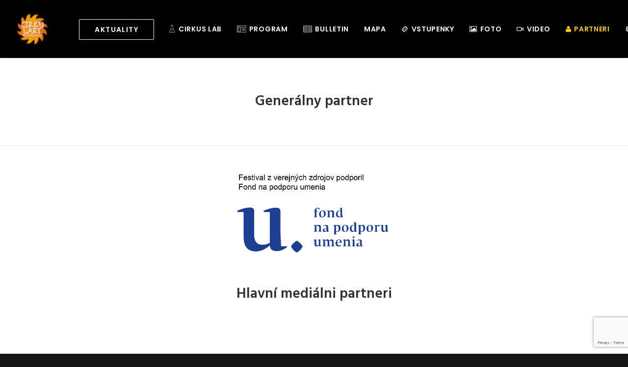

--- FILE ---
content_type: text/html; charset=UTF-8
request_url: https://cirkulart.sk/partneri/
body_size: 8617
content:
<!DOCTYPE html>
<html class="no-touch" lang="sk-SK" xmlns="http://www.w3.org/1999/xhtml">
<head>
<meta http-equiv="Content-Type" content="text/html; charset=UTF-8">
<meta name="viewport" content="width=device-width, initial-scale=1">
<link rel="profile" href="http://gmpg.org/xfn/11">
<link rel="pingback" href="https://cirkulart.sk/xmlrpc.php">
<title>Partneri 2025 &#8211; Cirkul&#039;art | Festival nového cirkusu</title>

<link rel="stylesheet" href="https://cirkulart.sk/wp-content/plugins/sitepress-multilingual-cms/res/css/language-selector.css?v=3.3.8" type="text/css" media="all" />
<link rel='dns-prefetch' href='//ssl.p.jwpcdn.com' />
<link rel='dns-prefetch' href='//www.google.com' />
<link rel='dns-prefetch' href='//fonts.googleapis.com' />
<link rel='dns-prefetch' href='//s.w.org' />
<link rel="alternate" type="application/rss+xml" title="RSS kanál: Cirkul&#039;art | Festival nového cirkusu &raquo;" href="https://cirkulart.sk/feed/" />
<link rel="alternate" type="application/rss+xml" title="RSS kanál komentárov webu Cirkul&#039;art | Festival nového cirkusu &raquo;" href="https://cirkulart.sk/comments/feed/" />
		<script type="text/javascript">
			window._wpemojiSettings = {"baseUrl":"https:\/\/s.w.org\/images\/core\/emoji\/11\/72x72\/","ext":".png","svgUrl":"https:\/\/s.w.org\/images\/core\/emoji\/11\/svg\/","svgExt":".svg","source":{"concatemoji":"https:\/\/cirkulart.sk\/wp-includes\/js\/wp-emoji-release.min.js?ver=4.9.28"}};
			!function(e,a,t){var n,r,o,i=a.createElement("canvas"),p=i.getContext&&i.getContext("2d");function s(e,t){var a=String.fromCharCode;p.clearRect(0,0,i.width,i.height),p.fillText(a.apply(this,e),0,0);e=i.toDataURL();return p.clearRect(0,0,i.width,i.height),p.fillText(a.apply(this,t),0,0),e===i.toDataURL()}function c(e){var t=a.createElement("script");t.src=e,t.defer=t.type="text/javascript",a.getElementsByTagName("head")[0].appendChild(t)}for(o=Array("flag","emoji"),t.supports={everything:!0,everythingExceptFlag:!0},r=0;r<o.length;r++)t.supports[o[r]]=function(e){if(!p||!p.fillText)return!1;switch(p.textBaseline="top",p.font="600 32px Arial",e){case"flag":return s([55356,56826,55356,56819],[55356,56826,8203,55356,56819])?!1:!s([55356,57332,56128,56423,56128,56418,56128,56421,56128,56430,56128,56423,56128,56447],[55356,57332,8203,56128,56423,8203,56128,56418,8203,56128,56421,8203,56128,56430,8203,56128,56423,8203,56128,56447]);case"emoji":return!s([55358,56760,9792,65039],[55358,56760,8203,9792,65039])}return!1}(o[r]),t.supports.everything=t.supports.everything&&t.supports[o[r]],"flag"!==o[r]&&(t.supports.everythingExceptFlag=t.supports.everythingExceptFlag&&t.supports[o[r]]);t.supports.everythingExceptFlag=t.supports.everythingExceptFlag&&!t.supports.flag,t.DOMReady=!1,t.readyCallback=function(){t.DOMReady=!0},t.supports.everything||(n=function(){t.readyCallback()},a.addEventListener?(a.addEventListener("DOMContentLoaded",n,!1),e.addEventListener("load",n,!1)):(e.attachEvent("onload",n),a.attachEvent("onreadystatechange",function(){"complete"===a.readyState&&t.readyCallback()})),(n=t.source||{}).concatemoji?c(n.concatemoji):n.wpemoji&&n.twemoji&&(c(n.twemoji),c(n.wpemoji)))}(window,document,window._wpemojiSettings);
		</script>
		<style type="text/css">
img.wp-smiley,
img.emoji {
	display: inline !important;
	border: none !important;
	box-shadow: none !important;
	height: 1em !important;
	width: 1em !important;
	margin: 0 .07em !important;
	vertical-align: -0.1em !important;
	background: none !important;
	padding: 0 !important;
}
</style>
<link rel='stylesheet' id='jquery-plugins-slider-style-css'  href='https://cirkulart.sk/wp-content/plugins/jj-nextgen-jquery-slider/stylesheets/nivo-slider.css?ver=4.9.28' type='text/css' media='all' />
<link rel='stylesheet' id='dashicons-css'  href='https://cirkulart.sk/wp-includes/css/dashicons.min.css?ver=4.9.28' type='text/css' media='all' />
<link rel='stylesheet' id='wp-jquery-ui-dialog-css'  href='https://cirkulart.sk/wp-includes/css/jquery-ui-dialog.min.css?ver=4.9.28' type='text/css' media='all' />
<link rel='stylesheet' id='flagallery-css'  href='https://cirkulart.sk/wp-content/plugins/flash-album-gallery/assets/flagallery.css?ver=5.3.6' type='text/css' media='all' />
<link rel='stylesheet' id='contact-form-7-css'  href='https://cirkulart.sk/wp-content/plugins/contact-form-7/includes/css/styles.css?ver=5.1.1' type='text/css' media='all' />
<link rel='stylesheet' id='rs-plugin-settings-css'  href='https://cirkulart.sk/wp-content/plugins/revslider/public/assets/css/settings.css?ver=5.1.6' type='text/css' media='all' />
<style id='rs-plugin-settings-inline-css' type='text/css'>
#rs-demo-id {}
</style>
<link rel='stylesheet' id='uncode-style-css'  href='https://cirkulart.sk/wp-content/themes/uncode/library/css/style.css' type='text/css' media='all' />
<style id='uncode-style-inline-css' type='text/css'>

@media (min-width: 960px) { .limit-width { max-width: 1200px; margin: auto;}}
.menu-primary ul.menu-smart > li > a, .menu-primary ul.menu-smart li.dropdown > a, .menu-primary ul.menu-smart li.mega-menu > a, .vmenu-container ul.menu-smart > li > a, .vmenu-container ul.menu-smart li.dropdown > a { text-transform: uppercase; }
</style>
<link rel='stylesheet' id='uncode-icons-css'  href='https://cirkulart.sk/wp-content/themes/uncode/library/css/uncode-icons.css' type='text/css' media='all' />
<link rel='stylesheet' id='uncode-custom-style-css'  href='https://cirkulart.sk/wp-content/themes/uncode/library/css/style-custom.css' type='text/css' media='all' />
<style id='uncode-custom-style-inline-css' type='text/css'>
.isotope-system obrazky {margin:0 auto;}.visualy style-color-lxmt-bg row-container mobile-hidden boomapps_vcrow {margin:0 auto;width:360px;background:#D8D8D8;text-align:justify;}
</style>
<link rel='stylesheet' id='uncodefont-google-css'  href='//fonts.googleapis.com/css?family=Poppins%3A300%2Cregular%2C500%2C600%2C700%7CHind%3A300%2Cregular%2C500%2C600%2C700&#038;subset=devanagari%2Clatin-ext%2Clatin&#038;ver=1.2' type='text/css' media='all' />
<script type='text/javascript' src='https://cirkulart.sk/wp-includes/js/swfobject.js?ver=2.2-20120417'></script>
<script type='text/javascript' src='https://cirkulart.sk/wp-includes/js/jquery/jquery.js?ver=1.12.4'></script>
<script type='text/javascript' src='https://cirkulart.sk/wp-includes/js/jquery/jquery-migrate.min.js?ver=1.4.1'></script>
<script type='text/javascript' src='https://cirkulart.sk/wp-content/plugins/jj-nextgen-jquery-slider/script/jquery.nivo.slider.pack.js?ver=2.4'></script>
<script type='text/javascript' src='https://cirkulart.sk/wp-content/plugins/jj-nextgen-jquery-slider/script/jquery.jj_ngg_shuffle.js?ver=4.9.28'></script>
<script type='text/javascript' src='https://cirkulart.sk/wp-content/plugins/jj-nextgen-jquery-slider/script/jjnggutils.js?ver=4.9.28'></script>
<script type='text/javascript' src='https://ssl.p.jwpcdn.com/6/11/jwplayer.js?ver=4.9.28'></script>
<script type='text/javascript' src='https://cirkulart.sk/wp-content/plugins/revslider/public/assets/js/jquery.themepunch.tools.min.js?ver=5.1.6'></script>
<script type='text/javascript' src='https://cirkulart.sk/wp-content/plugins/revslider/public/assets/js/jquery.themepunch.revolution.min.js?ver=5.1.6'></script>
<script type='text/javascript' src='https://cirkulart.sk/wp-content/themes/uncode/library/js/min/ai-uncode.min.js' id='uncodeAI' data-path='/' data-breakpoints-images='258,516,720,1032,1440,2064,2880'></script>
<script type='text/javascript' src='https://cirkulart.sk/wp-content/themes/uncode/library/js/min/init.min.js'></script>
<link rel='https://api.w.org/' href='https://cirkulart.sk/wp-json/' />
<link rel="EditURI" type="application/rsd+xml" title="RSD" href="https://cirkulart.sk/xmlrpc.php?rsd" />
<link rel="wlwmanifest" type="application/wlwmanifest+xml" href="https://cirkulart.sk/wp-includes/wlwmanifest.xml" /> 
<meta name="generator" content="WordPress 4.9.28" />
<link rel="canonical" href="https://cirkulart.sk/partneri/" />
<link rel='shortlink' href='https://cirkulart.sk/?p=47258' />
<link rel="alternate" type="application/json+oembed" href="https://cirkulart.sk/wp-json/oembed/1.0/embed?url=https%3A%2F%2Fcirkulart.sk%2Fpartneri%2F" />
<link rel="alternate" type="text/xml+oembed" href="https://cirkulart.sk/wp-json/oembed/1.0/embed?url=https%3A%2F%2Fcirkulart.sk%2Fpartneri%2F&#038;format=xml" />
<script type="text/javascript">jwplayer.defaults = { "ph": 2 };</script>
            <script type="text/javascript">
            if (typeof(jwp6AddLoadEvent) == 'undefined') {
                function jwp6AddLoadEvent(func) {
                    var oldonload = window.onload;
                    if (typeof window.onload != 'function') {
                        window.onload = func;
                    } else {
                        window.onload = function() {
                            if (oldonload) {
                                oldonload();
                            }
                            func();
                        }
                    }
                }
            }
            </script>

            <meta name="generator" content="WPML ver:3.3.8 stt:1,3,10;" />
<link rel="stylesheet" href="https://cirkulart.sk/wp-content/plugins/stream-video-player/responsive.css?ver=" type="text/css" media="all" />
<!-- <meta name='Grand Flagallery' content='5.3.6' /> -->

<style type="text/css">#lang_sel_list a.lang_sel_sel, #lang_sel_list a.lang_sel_sel:visited{color:#444444;}#lang_sel_list a:hover, #lang_sel_list a.lang_sel_sel:hover{color:#000000;}#lang_sel_list a.lang_sel_sel, #lang_sel_list a.lang_sel_sel:visited{background-color:#ffffff;}#lang_sel_list a.lang_sel_sel:hover{background-color:#eeeeee;}#lang_sel_list ul a.lang_sel_other, #lang_sel_list ul a.lang_sel_other:visited{color:#444444;}#lang_sel_list ul a.lang_sel_other:hover{color:#000000;}#lang_sel_list ul a.lang_sel_other, #lang_sel li ul a:link, #lang_sel_list ul a.lang_sel_other:visited{background-color:#ffffff;}#lang_sel_list ul a.lang_sel_other:hover{background-color:#eeeeee;}#lang_sel_list a, #lang_sel_list a:visited{border-color:#cdcdcd;} #lang_sel_list  ul{border-top:1px solid #cdcdcd;}</style>
		<style type="text/css">.recentcomments a{display:inline !important;padding:0 !important;margin:0 !important;}</style>
		<!--[if lte IE 9]><link rel="stylesheet" type="text/css" href="https://cirkulart.sk/wp-content/plugins/uncode-js_composer/assets/css/vc_lte_ie9.min.css" media="screen"><![endif]--><!--[if IE  8]><link rel="stylesheet" type="text/css" href="https://cirkulart.sk/wp-content/plugins/uncode-js_composer/assets/css/vc-ie8.min.css" media="screen"><![endif]--><meta name="generator" content="Powered by Slider Revolution 5.1.6 - responsive, Mobile-Friendly Slider Plugin for WordPress with comfortable drag and drop interface." />
<link rel="icon" href="https://cirkulart.sk/wp-content/uploads/logo-cirkulart.png" sizes="32x32" />
<link rel="icon" href="https://cirkulart.sk/wp-content/uploads/logo-cirkulart.png" sizes="192x192" />
<link rel="apple-touch-icon-precomposed" href="https://cirkulart.sk/wp-content/uploads/logo-cirkulart.png" />
<meta name="msapplication-TileImage" content="https://cirkulart.sk/wp-content/uploads/logo-cirkulart.png" />
		<style type="text/css" id="wp-custom-css">
			@media only screen and (max-width: 768px) {
.tp-fullwidth-forcer {
	display: none;
}
}
.btn5 {
  display: flex;
  justify-content: center;
  align-items: center;
  height: 20px;
  border: 3px solid green; 
}		</style>
	<style type="text/css" data-type="vc_shortcodes-custom-css">.vc_custom_1520867923232{border-bottom-width: 1px !important;}.vc_custom_1525347632421{border-bottom-width: 1px !important;}.vc_custom_1525347622441{border-bottom-width: 1px !important;}.vc_custom_1525347632421{border-bottom-width: 1px !important;}.vc_custom_1525347622441{border-bottom-width: 1px !important;}.vc_custom_1715845944949{border-bottom-width: 1px !important;}.vc_custom_1463094937726{border-bottom-width: 1px !important;}.vc_custom_1712567211464{margin-bottom: 0px !important;}</style><noscript><style type="text/css"> .wpb_animate_when_almost_visible { opacity: 1; }</style></noscript></head>
<body class="page-template-default page page-id-47258  style-color-wayh-bg smooth-scroller hmenu hmenu-position-right header-full-width main-center-align wpb-js-composer js-comp-ver-4.11.1 vc_responsive">
		
	<div class="box-wrapper">
		<div class="box-container">
		<script type="text/javascript">UNCODE.initBox();</script>
		<div class="menu-wrapper menu-sticky menu-no-arrows">
													
													<header id="masthead" class="navbar menu-primary menu-light submenu-dark menu-transparent menu-add-padding style-light-original menu-absolute menu-with-logo">
														<div class="menu-container style-color-jevc-bg menu-no-borders menu-shadows">
															<div class="row-menu">
																<div class="row-menu-inner">
																	<div class="col-lg-0 logo-container megamenu-diff middle">
																		<div id="main-logo" class="navbar-header style-light">
																			<a href="https://cirkulart.sk/" class="navbar-brand" data-minheight="14"><div class="logo-image logo-light" data-maxheight="64" style="height: 64px;"><img src="http://cirkulart.sk/wp-content/uploads/logo_web.png" alt="logo" width="1" height="1" class="img-responsive" /></div><div class="logo-image logo-dark" data-maxheight="64" style="height: 64px;display:none;"><img src="http://cirkulart.sk/wp-content/uploads/logo_web.png" alt="logo" width="1" height="1" class="img-responsive" /></div></a>
																		</div>
																		<div class="mmb-container"><div class="mobile-menu-button mobile-menu-button-light lines-button x2"><span class="lines"></span></div></div>
																	</div>
																	<div class="col-lg-12 main-menu-container middle">
																		<div class="menu-horizontal">
																			<div class="menu-horizontal-inner">
																				<div class="nav navbar-nav navbar-main navbar-nav-last"><ul id="menu-hlavne-menu-sk" class="menu-primary-inner menu-smart sm"><li id="menu-item-47160" class="menu-item-button"><a title="Aktuality" target="_blank" href="https://www.facebook.com/cirkulart/"><div class="menu-btn-table"><div class="menu-btn-cell"><div class="menu-item menu-item-type-custom menu-item-object-custom menu-item-47160 menu-btn-container btn"><span>Aktuality</span></div></div></div></a></li>
<li id="menu-item-47209" class="menu-item menu-item-type-custom menu-item-object-custom menu-item-47209 menu-item-link"><a title="Cirkus LAB" href="/cirkus-lab/"><i class="menu-icon fa fa-beaker"></i>Cirkus LAB<i class="fa fa-angle-right fa-dropdown"></i></a></li>
<li id="menu-item-46023" class="menu-item menu-item-type-custom menu-item-object-custom menu-item-has-children menu-item-46023 dropdown menu-item-link"><a title="program" href="https://cirkulart.sk/program/" data-toggle="dropdown" class="dropdown-toggle"><i class="menu-icon fa fa-browser"></i>program<i class="fa fa-angle-down fa-dropdown"></i></a>
<ul role="menu" class=" drop-menu">
	<li id="menu-item-47316" class="menu-item menu-item-type-custom menu-item-object-custom menu-item-47316"><a title="Malacky" href="https://cirkulart.sk/program/">Malacky<i class="fa fa-angle-right fa-dropdown"></i></a></li>
	<li id="menu-item-47315" class="menu-item menu-item-type-custom menu-item-object-custom menu-item-47315"><a title="Eurovea" href="https://cirkulart.sk/program-eurovea/">Eurovea<i class="fa fa-angle-right fa-dropdown"></i></a></li>
</ul>
</li>
<li id="menu-item-46795" class="menu-item menu-item-type-post_type menu-item-object-page menu-item-46795 menu-item-link"><a title="Bulletin" href="https://cirkulart.sk/bulletin/"><i class="menu-icon fa fa-book-open"></i>Bulletin<i class="fa fa-angle-right fa-dropdown"></i></a></li>
<li id="menu-item-47328" class="menu-item menu-item-type-post_type menu-item-object-page menu-item-47328 menu-item-link"><a title="Mapa" href="https://cirkulart.sk/mapa/">Mapa<i class="fa fa-angle-right fa-dropdown"></i></a></li>
<li id="menu-item-46039" class="menu-item menu-item-type-custom menu-item-object-custom menu-item-46039 menu-item-link"><a title="vstupenky" href="/vstupenky/"><i class="menu-icon fa fa-ticket2"></i>vstupenky<i class="fa fa-angle-right fa-dropdown"></i></a></li>
<li id="menu-item-46207" class="menu-item menu-item-type-custom menu-item-object-custom menu-item-46207 menu-item-link"><a title="foto" href="https://cirkulart.sk/galeria/"><i class="menu-icon fa fa-image"></i>foto<i class="fa fa-angle-right fa-dropdown"></i></a></li>
<li id="menu-item-47161" class="menu-item menu-item-type-custom menu-item-object-custom menu-item-47161 menu-item-link"><a title="video" target="_blank" href="https://www.youtube.com/@cirkulart.festival/videos"><i class="menu-icon fa fa-video"></i>video<i class="fa fa-angle-right fa-dropdown"></i></a></li>
<li id="menu-item-46041" class="menu-item menu-item-type-custom menu-item-object-custom current-menu-item menu-item-46041 active menu-item-link"><a title="partneri" href="https://cirkulart.sk/partneri/"><i class="menu-icon fa fa-user"></i>partneri<i class="fa fa-angle-right fa-dropdown"></i></a></li>
<li id="menu-item-46049" class="menu-item menu-item-type-custom menu-item-object-custom menu-item-46049 menu-item-link"><a title="kontakt" href="https://cirkulart.sk/kontakt/"><i class="menu-icon fa fa-contacts"></i>kontakt<i class="fa fa-angle-right fa-dropdown"></i></a></li>
<li id="menu-item-46050" class="menu-item menu-item-type-custom menu-item-object-custom menu-item-46050 menu-item-link"><a title="fb" href="https://www.facebook.com/cirkulart/"><i class="menu-icon fa fa-facebook-square"></i>fb<i class="fa fa-angle-right fa-dropdown"></i></a></li>
<li class="menu-item menu-item-language menu-item-language-current menu-item-has-children"><a href="#" onclick="return false">SK</a></li></ul></div></div>
																		</div>
																	</div>
																</div>
															</div>
														</div>
													</header>
												</div>			<script type="text/javascript">UNCODE.fixMenuHeight();</script>
			<div class="main-wrapper">
				<div class="main-container">
					<div class="page-wrapper">
						<div class="sections-container"><script type="text/javascript">UNCODE.initHeader();</script><article id="post-47258" class="page-body style-color-xsdn-bg post-47258 page type-page status-publish hentry">
						<div class="post-wrapper">
							<div class="post-body"><div class="post-content"><div data-parent="true" class="hlavnipartneri vc_custom_1520867923232 border-color-gyho-color row-container onepage-section boomapps_vcrow" data-label="Hlavnypartner" data-name="hlavnypartner" style="border-style: solid;"><div class="row unequal double-top-padding no-bottom-padding single-h-padding limit-width row-parent"><div class="row-inner"><div class="pos-top pos-center align_center align_center_tablet align_center_mobile column_parent col-lg-12 boomapps_vccolumn single-internal-gutter"><div class="uncol style-light"  ><div class="uncoltable"><div class="uncell  boomapps_vccolumn no-block-padding"><div class="uncont"><div class="uncode_text_column vc_custom_1712567211464" ><h2>Generálny partner</h2>
</div><div class="empty-space empty-double"><span class="empty-space-inner"></span></div>
</div></div></div></div></div><script id="script-131904" type="text/javascript">UNCODE.initRow(document.getElementById("script-131904"));</script></div></div></div><div data-parent="true" class="spoluorganizatori border-color-gyho-color row-container boomapps_vcrow" style="border-style: solid;"><div class="row unequal single-top-padding no-bottom-padding no-h-padding limit-width row-parent"><div class="row-inner"><div class="pos-top pos-center align_center align_center_tablet align_center_mobile column_parent col-lg-3 boomapps_vccolumn single-internal-gutter"><div class="uncol style-light"  ><div class="uncoltable"><div class="uncell  boomapps_vccolumn no-block-padding"><div class="uncont"></div></div></div></div></div><div class="pos-top pos-center align_center column_parent col-lg-6 boomapps_vccolumn single-internal-gutter"><div class="uncol style-light"  ><div class="uncoltable"><div class="uncell  boomapps_vccolumn no-block-padding"><div class="uncont">
	<div class="wpb_raw_code wpb_content_element wpb_raw_html">
		<div class="wpb_wrapper">
			<a href="https://www.fpu.sk/sk/" rel="nofollow noopener" target="_blank"><img src="https://cirkulart.sk/wp-content/uploads/fpu-logo.jpg" alt="Fond na podporu umenia" height="354" width="354"></a>
		</div>
	</div>
</div></div></div></div></div><div class="pos-top pos-center align_left column_parent col-lg-3 boomapps_vccolumn single-internal-gutter"><div class="uncol style-light"  ><div class="uncoltable"><div class="uncell  boomapps_vccolumn no-block-padding"><div class="uncont"></div></div></div></div></div><script id="script-108491" type="text/javascript">UNCODE.initRow(document.getElementById("script-108491"));</script></div></div></div><div data-parent="true" class="hlavnimedialnipartneri border-color-gyho-color row-container onepage-section boomapps_vcrow" data-label="Hlavní mediálni partneri" data-name="hlavni-medialni-partneri" style="border-style: solid;"><div class="row unequal single-top-padding no-bottom-padding single-h-padding limit-width row-parent"><div class="row-inner"><div class="pos-top pos-center align_center align_center_tablet align_center_mobile column_parent col-lg-12 boomapps_vccolumn single-internal-gutter"><div class="uncol style-light"  ><div class="uncoltable"><div class="uncell  boomapps_vccolumn no-block-padding"><div class="uncont"><div class="uncode_text_column" ><h2>Hlavní mediálni partneri</h2>
</div>
	<div class="wpb_raw_code wpb_content_element wpb_raw_html">
		<div class="wpb_wrapper">
			<a href="https://www.expres.sk/" rel="nofollow noopener" target="_blank"><img src="http://cirkulart.sk/wp-content/uploads/Radio_Expres.jpg" alt="radio expres" height="354" width="354"></a><a href="https://www.cas.sk" rel="nofollow noopener" target="_blank"><img src="https://cirkulart.sk/wp-content/uploads/novey-cas-v2.jpg" alt="novy cas" height="354" width="354"></a><a href="https://www.markiza.sk/uvod" rel="nofollow noopener" target="_blank"><img src="https://cirkulart.sk/wp-content/uploads/markiza-logo-1.jpg" alt="tv markiza logo" height="354" width="354"></a>
		</div>
	</div>
</div></div></div></div></div><script id="script-171770" type="text/javascript">UNCODE.initRow(document.getElementById("script-171770"));</script></div></div></div><div data-parent="true" class="hlavnimedialnipartneri border-color-gyho-color row-container onepage-section boomapps_vcrow" data-label="Hlavní mediálni partneri" data-name="hlavni-medialni-partneri" style="border-style: solid;"><div class="row unequal single-top-padding no-bottom-padding single-h-padding limit-width row-parent"><div class="row-inner"><div class="pos-top pos-center align_center align_center_tablet align_center_mobile column_parent col-lg-12 boomapps_vccolumn single-internal-gutter"><div class="uncol style-light"  ><div class="uncoltable"><div class="uncell  boomapps_vccolumn no-block-padding"><div class="uncont"><div class="uncode_text_column" ><h2>Spoluorganizátori</h2>
</div>
	<div class="wpb_raw_code wpb_content_element wpb_raw_html">
		<div class="wpb_wrapper">
			<a href="#" rel="nofollow noopener" target="_blank"><img src="https://cirkulart.sk/wp-content/uploads/malcky-logo-2025.jpg" alt="mesto malacky" height="354" width="354"></a><a href="#" rel="nofollow noopener" target="_blank"><img src="https://cirkulart.sk/wp-content/uploads/bratislavsky-kraj-logo-1.jpg" alt="bratislavsky kraj" height="354" width="354"></a><a href="#" rel="nofollow noopener" target="_blank"><img src="https://cirkulart.sk/wp-content/uploads/logo-ek-2025v1.jpg" alt="zastupenie eu" height="354" width="354"></a>
		</div>
	</div>
</div></div></div></div></div><script id="script-196993" type="text/javascript">UNCODE.initRow(document.getElementById("script-196993"));</script></div></div></div><div data-parent="true" class="hlavnimedialnipartneri border-color-gyho-color row-container onepage-section boomapps_vcrow" data-label="Hlavní mediálni partneri" data-name="hlavni-medialni-partneri" style="border-style: solid;"><div class="row unequal single-top-padding no-bottom-padding single-h-padding limit-width row-parent"><div class="row-inner"><div class="pos-top pos-center align_center align_center_tablet align_center_mobile column_parent col-lg-12 boomapps_vccolumn single-internal-gutter"><div class="uncol style-light"  ><div class="uncoltable"><div class="uncell  boomapps_vccolumn no-block-padding"><div class="uncont"><div class="uncode_text_column" ><h2>Hlavný partner</h2>
</div></div></div></div></div></div><script id="script-132136" type="text/javascript">UNCODE.initRow(document.getElementById("script-132136"));</script></div></div></div><div data-parent="true" class="spoluorganizatori border-color-gyho-color row-container boomapps_vcrow" style="border-style: solid;"><div class="row unequal single-top-padding no-bottom-padding no-h-padding limit-width row-parent"><div class="row-inner"><div class="pos-top pos-center align_center align_center_tablet align_center_mobile column_parent col-lg-3 boomapps_vccolumn single-internal-gutter"><div class="uncol style-light"  ><div class="uncoltable"><div class="uncell  boomapps_vccolumn no-block-padding"><div class="uncont"></div></div></div></div></div><div class="pos-top pos-center align_center column_parent col-lg-6 boomapps_vccolumn single-internal-gutter"><div class="uncol style-light"  ><div class="uncoltable"><div class="uncell  boomapps_vccolumn no-block-padding"><div class="uncont">
	<div class="wpb_raw_code wpb_content_element wpb_raw_html">
		<div class="wpb_wrapper">
			<a href="#" rel="nofollow noopener" target="_blank"><img src="https://cirkulart.sk/wp-content/uploads/eurovea-logo.jpg" alt="Eurovea" height="354" width="354"></a>
		</div>
	</div>
</div></div></div></div></div><div class="pos-top pos-center align_left column_parent col-lg-3 boomapps_vccolumn single-internal-gutter"><div class="uncol style-light"  ><div class="uncoltable"><div class="uncell  boomapps_vccolumn no-block-padding"><div class="uncont"></div></div></div></div></div><script id="script-198747" type="text/javascript">UNCODE.initRow(document.getElementById("script-198747"));</script></div></div></div><div data-parent="true" class="partneri vc_custom_1525347632421 border-transparent-color row-container onepage-section boomapps_vcrow" data-label="partneri" data-name="partneri" style="border-style: solid;"><div class="row unequal single-top-padding no-bottom-padding single-h-padding limit-width row-parent"><div class="row-inner"><div class="pos-top pos-center align_center align_center_tablet align_center_mobile column_parent col-lg-12 boomapps_vccolumn single-internal-gutter"><div class="uncol style-light"  ><div class="uncoltable"><div class="uncell  boomapps_vccolumn no-block-padding"><div class="uncont"><div class="uncode_text_column" ><h2>Regionálni partneri</h2>
</div></div></div></div></div></div><script id="script-838227" type="text/javascript">UNCODE.initRow(document.getElementById("script-838227"));</script></div></div></div><div data-parent="true" class="partneri vc_custom_1525347622441 border-color-gyho-color row-container boomapps_vcrow" style="border-style: solid;"><div class="row unequal single-top-padding no-bottom-padding no-h-padding limit-width row-parent"><div class="row-inner"><div class="pos-top pos-center align_center align_center_tablet align_center_mobile column_parent col-lg-12 boomapps_vccolumn single-internal-gutter"><div class="uncol style-light"  ><div class="uncoltable"><div class="uncell  boomapps_vccolumn no-block-padding"><div class="uncont">
	<div class="wpb_raw_code wpb_content_element wpb_raw_html">
		<div class="wpb_wrapper">
			<a href="#" rel="nofollow noopener" target="_blank"><img src="https://cirkulart.sk/wp-content/uploads/mcrsr-logo.jpg" alt="ministerstvo cestovneho ruchu" height="354" width="708"></a><a href="#" rel="nofollow noopener" target="_blank"><img src="https://cirkulart.sk/wp-content/uploads/bratislava-region-logo.jpg" alt="bratislavsky region" height="354" width="354"></a>
		</div>
	</div>
</div></div></div></div></div><script id="script-652777" type="text/javascript">UNCODE.initRow(document.getElementById("script-652777"));</script></div></div></div><div data-parent="true" class="partneri vc_custom_1525347632421 border-transparent-color row-container onepage-section boomapps_vcrow" data-label="partneri" data-name="partneri" style="border-style: solid;"><div class="row unequal single-top-padding no-bottom-padding single-h-padding limit-width row-parent"><div class="row-inner"><div class="pos-top pos-center align_center align_center_tablet align_center_mobile column_parent col-lg-12 boomapps_vccolumn single-internal-gutter"><div class="uncol style-light"  ><div class="uncoltable"><div class="uncell  boomapps_vccolumn no-block-padding"><div class="uncont"><div class="uncode_text_column" ><h2>Partneri</h2>
</div></div></div></div></div></div><script id="script-185401" type="text/javascript">UNCODE.initRow(document.getElementById("script-185401"));</script></div></div></div><div data-parent="true" class="partneri vc_custom_1525347622441 border-color-gyho-color row-container boomapps_vcrow" style="border-style: solid;"><div class="row unequal single-top-padding no-bottom-padding no-h-padding limit-width row-parent"><div class="row-inner"><div class="pos-top pos-center align_center align_center_tablet align_center_mobile column_parent col-lg-3 boomapps_vccolumn single-internal-gutter"><div class="uncol style-light"  ><div class="uncoltable"><div class="uncell  boomapps_vccolumn no-block-padding"><div class="uncont">
	<div class="wpb_raw_code wpb_content_element wpb_raw_html">
		<div class="wpb_wrapper">
			<a href="#" rel="nofollow noopener" target="_blank"><img src="https://cirkulart.sk/wp-content/uploads/tesco-2025.jpg" alt="tesco" height="354" width="354"></a>
		</div>
	</div>

	<div class="wpb_raw_code wpb_content_element wpb_raw_html">
		<div class="wpb_wrapper">
			<a href="#" rel="nofollow noopener" target="_blank"><img src="https://cirkulart.sk/wp-content/uploads/slovenska-sporitelna.jpg" alt="slsp" height="354" width="354"></a>
		</div>
	</div>

	<div class="wpb_raw_code wpb_content_element wpb_raw_html">
		<div class="wpb_wrapper">
			<a href="#" rel="nofollow noopener" target="_blank"><img src="https://cirkulart.sk/wp-content/uploads/budvar-2025.jpg" alt="budvar" height="354" width="354"></a>
		</div>
	</div>

	<div class="wpb_raw_code wpb_content_element wpb_raw_html">
		<div class="wpb_wrapper">
			<a href="#" rel="nofollow noopener" target="_blank"><img src="https://cirkulart.sk/wp-content/uploads/zlate-zrnko-2025.jpg" alt="zlate zrnko" height="354" width="354"></a>
		</div>
	</div>
</div></div></div></div></div><div class="pos-top pos-center align_left column_parent col-lg-3 boomapps_vccolumn single-internal-gutter"><div class="uncol style-light"  ><div class="uncoltable"><div class="uncell  boomapps_vccolumn no-block-padding"><div class="uncont">
	<div class="wpb_raw_code wpb_content_element wpb_raw_html">
		<div class="wpb_wrapper">
			<a href="https://www.mattoni.eu" rel="nofollow noopener" target="_blank"><img src="https://cirkulart.sk/wp-content/uploads/mattoni-logo.jpg" alt="logo mattoni" height="354" width="354"></a>
		</div>
	</div>

	<div class="wpb_raw_code wpb_content_element wpb_raw_html">
		<div class="wpb_wrapper">
			<a href="https://www.mattoni.eu" rel="nofollow noopener" target="_blank"><img src="https://cirkulart.sk/wp-content/uploads/prosecco.jpg" alt="logo prosecco" height="354" width="354"></a>
		</div>
	</div>

	<div class="wpb_raw_code wpb_content_element wpb_raw_html">
		<div class="wpb_wrapper">
			<a href="#" rel="nofollow noopener" target="_blank"><img src="https://cirkulart.sk/wp-content/uploads/hyza-logo-v2.jpg" alt="hyza" height="354" width="354"></a>
		</div>
	</div>

	<div class="wpb_raw_code wpb_content_element wpb_raw_html">
		<div class="wpb_wrapper">
			<a href="#" rel="nofollow noopener" target="_blank"><img src="https://cirkulart.sk/wp-content/uploads/cs-cargo.jpg" alt="cs cargo" height="354" width="354"></a>
		</div>
	</div>
</div></div></div></div></div><div class="pos-top pos-center align_left column_parent col-lg-3 boomapps_vccolumn single-internal-gutter"><div class="uncol style-light"  ><div class="uncoltable"><div class="uncell  boomapps_vccolumn no-block-padding"><div class="uncont">
	<div class="wpb_raw_code wpb_content_element wpb_raw_html">
		<div class="wpb_wrapper">
			<a href="http://www.citroen.sk/" rel="nofollow noopener" target="_blank"><img src="https://cirkulart.sk/wp-content/uploads/citroen-v1.jpg" alt="citroen logo" height="354" width="354"></a>
		</div>
	</div>

	<div class="wpb_raw_code wpb_content_element wpb_raw_html">
		<div class="wpb_wrapper">
			<a href="http://www.citroen.sk/" rel="nofollow noopener" target="_blank"><img src="https://cirkulart.sk/wp-content/uploads/vijajur.jpg" alt="vija jur" height="354" width="354"></a>
		</div>
	</div>

	<div class="wpb_raw_code wpb_content_element wpb_raw_html">
		<div class="wpb_wrapper">
			<a href="#" rel="nofollow noopener" target="_blank"><img src="https://cirkulart.sk/wp-content/uploads/diw-2025.jpg" alt="diw print" height="354" width="354"></a>
		</div>
	</div>

	<div class="wpb_raw_code wpb_content_element wpb_raw_html">
		<div class="wpb_wrapper">
			<a href="#" rel="nofollow noopener" target="_blank"><img src="https://cirkulart.sk/wp-content/uploads/decor-factory-2025.jpg" alt="decor factory" height="354" width="354"></a>
		</div>
	</div>
</div></div></div></div></div><div class="pos-top pos-center align_left column_parent col-lg-3 boomapps_vccolumn single-internal-gutter"><div class="uncol style-light"  ><div class="uncoltable"><div class="uncell  boomapps_vccolumn no-block-padding"><div class="uncont">
	<div class="wpb_raw_code wpb_content_element wpb_raw_html">
		<div class="wpb_wrapper">
			<a href="#" rel="nofollow noopener" target="_blank"><img src="https://cirkulart.sk/wp-content/uploads/ryba-zilina-2025.jpg" alt="ryba zilina" height="255" width="255"></a>
		</div>
	</div>

	<div class="wpb_raw_code wpb_content_element wpb_raw_html">
		<div class="wpb_wrapper">
			<a href="https://www.mtagency.sk/" rel="nofollow noopener" target="_blank"><img src="https://cirkulart.sk/wp-content/uploads/MT-Agency-logo.jpg" alt="mt agency" height="255" width="255"></a>
		</div>
	</div>

	<div class="wpb_raw_code wpb_content_element wpb_raw_html">
		<div class="wpb_wrapper">
			<a href="#" rel="nofollow noopener" target="_blank"><img src="https://cirkulart.sk/wp-content/uploads/aks-event-logo.jpg" alt="AKS Event logo" height="354" width="354"></a>
		</div>
	</div>

	<div class="wpb_raw_code wpb_content_element wpb_raw_html">
		<div class="wpb_wrapper">
			<a href="#" rel="nofollow noopener" target="_blank"><img src="https://cirkulart.sk/wp-content/uploads/event-film-2025.jpg" alt="event a film" height="354" width="354"></a>
		</div>
	</div>
</div></div></div></div></div><script id="script-329778" type="text/javascript">UNCODE.initRow(document.getElementById("script-329778"));</script></div></div></div><div data-parent="true" class="medialnipartneri border-color-gyho-color row-container onepage-section boomapps_vcrow" data-label="Mediálni partneri" data-name="medialni-partneri" style="border-style: solid;"><div class="row unequal single-top-padding no-bottom-padding single-h-padding limit-width row-parent"><div class="row-inner"><div class="pos-top pos-center align_center align_center_tablet align_center_mobile column_parent col-lg-12 boomapps_vccolumn single-internal-gutter"><div class="uncol style-light"  ><div class="uncoltable"><div class="uncell  boomapps_vccolumn no-block-padding"><div class="uncont"><div class="uncode_text_column" ><h2>Mediálni partneri</h2>
</div></div></div></div></div></div><script id="script-114358" type="text/javascript">UNCODE.initRow(document.getElementById("script-114358"));</script></div></div></div><div data-parent="true" class="partneri row-container boomapps_vcrow"><div class="row unequal single-top-padding no-bottom-padding no-h-padding limit-width row-parent"><div class="row-inner"><div class="pos-top pos-center align_center align_center_tablet align_center_mobile column_parent col-lg-4 boomapps_vccolumn single-internal-gutter"><div class="uncol style-light"  ><div class="uncoltable"><div class="uncell  boomapps_vccolumn no-block-padding"><div class="uncont">
	<div class="wpb_raw_code wpb_content_element wpb_raw_html">
		<div class="wpb_wrapper">
			<a href="https://www.cinemacity.sk/" rel="nofollow noopener" target="_blank"><img src="https://cirkulart.sk/wp-content/uploads/cinema-city-logo.jpg" alt="cinema city logo" height="354" width="354"></a>
		</div>
	</div>
</div></div></div></div></div><div class="pos-top pos-center align_left column_parent col-lg-4 boomapps_vccolumn single-internal-gutter"><div class="uncol style-light"  ><div class="uncoltable"><div class="uncell  boomapps_vccolumn no-block-padding"><div class="uncont">
	<div class="wpb_raw_code wpb_content_element wpb_raw_html">
		<div class="wpb_wrapper">
			<a href="#" rel="nofollow noopener" target="_blank"><img src="https://cirkulart.sk/wp-content/uploads/euroawklogo.jpg" alt="euroawk" height="354" width="354"></a>
		</div>
	</div>
</div></div></div></div></div><div class="pos-top pos-center align_left column_parent col-lg-4 boomapps_vccolumn single-internal-gutter"><div class="uncol style-light"  ><div class="uncoltable"><div class="uncell  boomapps_vccolumn no-block-padding"><div class="uncont">
	<div class="wpb_raw_code wpb_content_element wpb_raw_html">
		<div class="wpb_wrapper">
			<a href="#" rel="nofollow noopener" target="_blank"><img src="https://cirkulart.sk/wp-content/uploads/ta3-logo-v1.jpg" alt="ta3" height="354" width="354"></a>
		</div>
	</div>
</div></div></div></div></div><script id="script-978685" type="text/javascript">UNCODE.initRow(document.getElementById("script-978685"));</script></div></div></div><div data-parent="true" class="partneri vc_custom_1715845944949 border-color-gyho-color row-container boomapps_vcrow" style="border-style: solid;"><div class="row unequal single-top-padding no-bottom-padding no-h-padding limit-width row-parent"><div class="row-inner"><div class="pos-top pos-center align_center align_center_tablet align_center_mobile column_parent col-lg-6 boomapps_vccolumn single-internal-gutter"><div class="uncol style-light"  ><div class="uncoltable"><div class="uncell  boomapps_vccolumn no-block-padding"><div class="uncont">
	<div class="wpb_raw_code wpb_content_element wpb_raw_html">
		<div class="wpb_wrapper">
			<a href="#" rel="nofollow noopener" target="_blank"><img src="https://cirkulart.sk/wp-content/uploads/s_detmi.jpg" alt="s detmi logo" height="354" width="354"></a>
		</div>
	</div>
</div></div></div></div></div><div class="pos-top pos-center align_left column_parent col-lg-6 boomapps_vccolumn single-internal-gutter"><div class="uncol style-light"  ><div class="uncoltable"><div class="uncell  boomapps_vccolumn no-block-padding"><div class="uncont">
	<div class="wpb_raw_code wpb_content_element wpb_raw_html">
		<div class="wpb_wrapper">
			<a href="#" rel="nofollow noopener" target="_blank"><img src="https://cirkulart.sk/wp-content/uploads/zahori-2025.jpg" alt="zahori" height="354" width="354"></a>
		</div>
	</div>
</div></div></div></div></div><script id="script-131117" type="text/javascript">UNCODE.initRow(document.getElementById("script-131117"));</script></div></div></div><div data-parent="true" class="vc_custom_1463094937726 border-color-gyho-color row-container boomapps_vcrow" style="border-style: solid;"><div class="row single-top-padding single-bottom-padding single-h-padding limit-width row-parent"><div class="row-inner"><div class="pos-top pos-center align_center align_center_tablet align_center_mobile column_parent col-lg-12 boomapps_vccolumn single-internal-gutter"><div class="uncol style-light"  ><div class="uncoltable"><div class="uncell  boomapps_vccolumn no-block-padding"><div class="uncont"><div class="empty-space empty-single"><span class="empty-space-inner"></span></div>
<div class="uncode_text_column" ><h3><span style="font-size: 30pt;">Ďakujeme za podporu!</span></h3>
</div></div></div></div></div></div><script id="script-901248" type="text/javascript">UNCODE.initRow(document.getElementById("script-901248"));</script></div></div></div></div></div>
						</div>
					</article>
							</div><!-- sections container -->
						</div><!-- page wrapper -->
										<footer id="colophon" class="site-footer">
						<div class="row-container style-dark-bg footer-last">
	  					<div class="row row-parent style-dark limit-width no-top-padding no-h-padding no-bottom-padding">
								<div class="uncell col-lg-6 pos-middle text-left"><div class="social-icon icon-box icon-box-top icon-inline"><a href="http://www.facebook.com/cirkulart" target="_blank"><i class="fa fa-social-facebook"></i></a></div><div class="social-icon icon-box icon-box-top icon-inline"><a href="http://www.youtube.com/user/cirkulart" target="_blank"><i class="fa fa-youtube"></i></a></div></div><div class="site-info uncell col-lg-6 pos-middle text-right"><p>Copyright 2012 &#8211; 2025 Cirkul&#8217;art | All Rights Reserved | <a href="https://seo-optimalizacia.eu">Adamovic SEO</a></p>
</div><!-- site info -->
							</div>
						</div>					</footer>
									</div><!-- main container -->
			</div><!-- main wrapper -->
		</div><!-- box container -->
	</div><!-- box wrapper -->
	<div class="style-light footer-scroll-top"><a href="#" class="scroll-top"><i class="fa fa-angle-up fa-stack fa-rounded btn-default btn-hover-nobg"></i></a></div>	<div class="overlay overlay-contentscale style-dark style-dark-bg overlay-search" data-area="search" data-container="box-container">
		<div class="mmb-container"><div class="mobile-menu-button menu-button-offcanvas mobile-menu-button-dark lines-button x2 overlay-close close no-toggle" data-area="search" data-container="box-container"><span class="lines"></span></div></div>
		<div class="search-container"><form action="https://cirkulart.sk/" method="get">
	<div class="search-container-inner">
		<input type="search" class="search-field form-fluid" placeholder="Search…" value="" name="s" title="Search for:">
	  <i class="fa fa-search3"></i>
	</div>
<input type='hidden' name='lang' value='sk' /></form>
</div>
	</div>
<script type='text/javascript' src='https://cirkulart.sk/wp-includes/js/jquery/ui/core.min.js?ver=1.11.4'></script>
<script type='text/javascript' src='https://cirkulart.sk/wp-includes/js/jquery/ui/widget.min.js?ver=1.11.4'></script>
<script type='text/javascript' src='https://cirkulart.sk/wp-includes/js/jquery/ui/mouse.min.js?ver=1.11.4'></script>
<script type='text/javascript' src='https://cirkulart.sk/wp-includes/js/jquery/ui/resizable.min.js?ver=1.11.4'></script>
<script type='text/javascript' src='https://cirkulart.sk/wp-includes/js/jquery/ui/draggable.min.js?ver=1.11.4'></script>
<script type='text/javascript' src='https://cirkulart.sk/wp-includes/js/jquery/ui/button.min.js?ver=1.11.4'></script>
<script type='text/javascript' src='https://cirkulart.sk/wp-includes/js/jquery/ui/position.min.js?ver=1.11.4'></script>
<script type='text/javascript' src='https://cirkulart.sk/wp-includes/js/jquery/ui/dialog.min.js?ver=1.11.4'></script>
<script type='text/javascript' src='https://cirkulart.sk/wp-includes/js/wpdialog.min.js?ver=4.9.28'></script>
<script type='text/javascript'>
/* <![CDATA[ */
var FlaGallery = {"ajaxurl":"https:\/\/cirkulart.sk\/wp-admin\/admin-ajax.php","nonce":"a87840abff","license":"","pack":""};
/* ]]> */
</script>
<script type='text/javascript' src='https://cirkulart.sk/wp-content/plugins/flash-album-gallery/assets/script.js?ver=5.3.6'></script>
<script type='text/javascript'>
/* <![CDATA[ */
var wpcf7 = {"apiSettings":{"root":"https:\/\/cirkulart.sk\/wp-json\/contact-form-7\/v1","namespace":"contact-form-7\/v1"}};
/* ]]> */
</script>
<script type='text/javascript' src='https://cirkulart.sk/wp-content/plugins/contact-form-7/includes/js/scripts.js?ver=5.1.1'></script>
<script type='text/javascript' src='https://www.google.com/recaptcha/api.js?render=6LeLViIqAAAAAE1p48lkILSa15-u_G3mtNMEN8Qr&#038;ver=3.0'></script>
<script type='text/javascript' src='https://cirkulart.sk/wp-content/plugins/uncode-js_composer/assets/js/frontend_editor/vendors/plugins/jwplayer.js?ver=1.0'></script>
<script type='text/javascript' src='https://cirkulart.sk/wp-includes/js/mediaelement/mediaelement-and-player.min.js'></script>
<script type='text/javascript' src='https://cirkulart.sk/wp-content/themes/uncode/library/js/min/plugins.min.js'></script>
<script type='text/javascript'>
/* <![CDATA[ */
var SiteParameters = {"site_url":"https:\/\/cirkulart.sk","theme_directory":"https:\/\/cirkulart.sk\/wp-content\/themes\/uncode","admin_ajax":"https:\/\/cirkulart.sk\/wp-admin\/admin-ajax.php","uncode_ajax":"https:\/\/cirkulart.sk\/wp-content\/themes\/uncode\/core\/inc\/uncode-ajax.php","days":"days","hours":"hours","minutes":"minutes","seconds":"seconds"};
/* ]]> */
</script>
<script type='text/javascript' src='https://cirkulart.sk/wp-content/themes/uncode/library/js/min/app.min.js'></script>
<script type='text/javascript' src='https://cirkulart.sk/wp-includes/js/wp-embed.min.js?ver=4.9.28'></script>
<script type='text/javascript'>
/* <![CDATA[ */
var icl_vars = {"current_language":"sk","icl_home":"https:\/\/cirkulart.sk\/","ajax_url":"https:\/\/cirkulart.sk\/wp-admin\/admin-ajax.php","url_type":"1"};
/* ]]> */
</script>
<script type='text/javascript' src='https://cirkulart.sk/wp-content/plugins/sitepress-multilingual-cms/res/js/sitepress.js?ver=4.9.28'></script>
<script type="text/javascript">
( function( grecaptcha, sitekey ) {

	var wpcf7recaptcha = {
		execute: function() {
			grecaptcha.execute(
				sitekey,
				{ action: 'homepage' }
			).then( function( token ) {
				var forms = document.getElementsByTagName( 'form' );

				for ( var i = 0; i < forms.length; i++ ) {
					var fields = forms[ i ].getElementsByTagName( 'input' );

					for ( var j = 0; j < fields.length; j++ ) {
						var field = fields[ j ];

						if ( 'g-recaptcha-response' === field.getAttribute( 'name' ) ) {
							field.setAttribute( 'value', token );
							break;
						}
					}
				}
			} );
		}
	};

	grecaptcha.ready( wpcf7recaptcha.execute );

	document.addEventListener( 'wpcf7submit', wpcf7recaptcha.execute, false );

} )( grecaptcha, '6LeLViIqAAAAAE1p48lkILSa15-u_G3mtNMEN8Qr' );
</script>
</body>
<script>
  (function(i,s,o,g,r,a,m){i['GoogleAnalyticsObject']=r;i[r]=i[r]||function(){
  (i[r].q=i[r].q||[]).push(arguments)},i[r].l=1*new Date();a=s.createElement(o),
  m=s.getElementsByTagName(o)[0];a.async=1;a.src=g;m.parentNode.insertBefore(a,m)
  })(window,document,'script','https://www.google-analytics.com/analytics.js','ga');

  ga('create', 'UA-61473044-1', 'auto');
  ga('send', 'pageview');

</script>
<!-- Kód spoločnosti Google pre remarketingovú značku -->
<!--------------------------------------------------
Remarketingové značky nemôžu byť priradené k informáciám umožňujúcim identifikáciu osôb ani umiestnené na stránkach súvisiacich s citlivými kategóriami. Ďalšie informácie a pokyny k nastaveniu značky nájdete na nasledujúcich stránkach: http://google.com/ads/remarketingsetup
--------------------------------------------------->
<script type="text/javascript">
/* <![CDATA[ */
var google_conversion_id = 998244682;
var google_custom_params = window.google_tag_params;
var google_remarketing_only = true;
/* ]]> */
</script>
<script type="text/javascript" src="//www.googleadservices.com/pagead/conversion.js">
</script>
<noscript>
<div style="display:inline;">
<img height="1" width="1" style="border-style:none;" alt="" src="//googleads.g.doubleclick.net/pagead/viewthroughconversion/998244682/?value=0&amp;guid=ON&amp;script=0"/>
</div>
</noscript>
</html>

--- FILE ---
content_type: text/html; charset=utf-8
request_url: https://www.google.com/recaptcha/api2/anchor?ar=1&k=6LeLViIqAAAAAE1p48lkILSa15-u_G3mtNMEN8Qr&co=aHR0cHM6Ly9jaXJrdWxhcnQuc2s6NDQz&hl=en&v=PoyoqOPhxBO7pBk68S4YbpHZ&size=invisible&anchor-ms=20000&execute-ms=30000&cb=kifk4ie9p0q3
body_size: 48501
content:
<!DOCTYPE HTML><html dir="ltr" lang="en"><head><meta http-equiv="Content-Type" content="text/html; charset=UTF-8">
<meta http-equiv="X-UA-Compatible" content="IE=edge">
<title>reCAPTCHA</title>
<style type="text/css">
/* cyrillic-ext */
@font-face {
  font-family: 'Roboto';
  font-style: normal;
  font-weight: 400;
  font-stretch: 100%;
  src: url(//fonts.gstatic.com/s/roboto/v48/KFO7CnqEu92Fr1ME7kSn66aGLdTylUAMa3GUBHMdazTgWw.woff2) format('woff2');
  unicode-range: U+0460-052F, U+1C80-1C8A, U+20B4, U+2DE0-2DFF, U+A640-A69F, U+FE2E-FE2F;
}
/* cyrillic */
@font-face {
  font-family: 'Roboto';
  font-style: normal;
  font-weight: 400;
  font-stretch: 100%;
  src: url(//fonts.gstatic.com/s/roboto/v48/KFO7CnqEu92Fr1ME7kSn66aGLdTylUAMa3iUBHMdazTgWw.woff2) format('woff2');
  unicode-range: U+0301, U+0400-045F, U+0490-0491, U+04B0-04B1, U+2116;
}
/* greek-ext */
@font-face {
  font-family: 'Roboto';
  font-style: normal;
  font-weight: 400;
  font-stretch: 100%;
  src: url(//fonts.gstatic.com/s/roboto/v48/KFO7CnqEu92Fr1ME7kSn66aGLdTylUAMa3CUBHMdazTgWw.woff2) format('woff2');
  unicode-range: U+1F00-1FFF;
}
/* greek */
@font-face {
  font-family: 'Roboto';
  font-style: normal;
  font-weight: 400;
  font-stretch: 100%;
  src: url(//fonts.gstatic.com/s/roboto/v48/KFO7CnqEu92Fr1ME7kSn66aGLdTylUAMa3-UBHMdazTgWw.woff2) format('woff2');
  unicode-range: U+0370-0377, U+037A-037F, U+0384-038A, U+038C, U+038E-03A1, U+03A3-03FF;
}
/* math */
@font-face {
  font-family: 'Roboto';
  font-style: normal;
  font-weight: 400;
  font-stretch: 100%;
  src: url(//fonts.gstatic.com/s/roboto/v48/KFO7CnqEu92Fr1ME7kSn66aGLdTylUAMawCUBHMdazTgWw.woff2) format('woff2');
  unicode-range: U+0302-0303, U+0305, U+0307-0308, U+0310, U+0312, U+0315, U+031A, U+0326-0327, U+032C, U+032F-0330, U+0332-0333, U+0338, U+033A, U+0346, U+034D, U+0391-03A1, U+03A3-03A9, U+03B1-03C9, U+03D1, U+03D5-03D6, U+03F0-03F1, U+03F4-03F5, U+2016-2017, U+2034-2038, U+203C, U+2040, U+2043, U+2047, U+2050, U+2057, U+205F, U+2070-2071, U+2074-208E, U+2090-209C, U+20D0-20DC, U+20E1, U+20E5-20EF, U+2100-2112, U+2114-2115, U+2117-2121, U+2123-214F, U+2190, U+2192, U+2194-21AE, U+21B0-21E5, U+21F1-21F2, U+21F4-2211, U+2213-2214, U+2216-22FF, U+2308-230B, U+2310, U+2319, U+231C-2321, U+2336-237A, U+237C, U+2395, U+239B-23B7, U+23D0, U+23DC-23E1, U+2474-2475, U+25AF, U+25B3, U+25B7, U+25BD, U+25C1, U+25CA, U+25CC, U+25FB, U+266D-266F, U+27C0-27FF, U+2900-2AFF, U+2B0E-2B11, U+2B30-2B4C, U+2BFE, U+3030, U+FF5B, U+FF5D, U+1D400-1D7FF, U+1EE00-1EEFF;
}
/* symbols */
@font-face {
  font-family: 'Roboto';
  font-style: normal;
  font-weight: 400;
  font-stretch: 100%;
  src: url(//fonts.gstatic.com/s/roboto/v48/KFO7CnqEu92Fr1ME7kSn66aGLdTylUAMaxKUBHMdazTgWw.woff2) format('woff2');
  unicode-range: U+0001-000C, U+000E-001F, U+007F-009F, U+20DD-20E0, U+20E2-20E4, U+2150-218F, U+2190, U+2192, U+2194-2199, U+21AF, U+21E6-21F0, U+21F3, U+2218-2219, U+2299, U+22C4-22C6, U+2300-243F, U+2440-244A, U+2460-24FF, U+25A0-27BF, U+2800-28FF, U+2921-2922, U+2981, U+29BF, U+29EB, U+2B00-2BFF, U+4DC0-4DFF, U+FFF9-FFFB, U+10140-1018E, U+10190-1019C, U+101A0, U+101D0-101FD, U+102E0-102FB, U+10E60-10E7E, U+1D2C0-1D2D3, U+1D2E0-1D37F, U+1F000-1F0FF, U+1F100-1F1AD, U+1F1E6-1F1FF, U+1F30D-1F30F, U+1F315, U+1F31C, U+1F31E, U+1F320-1F32C, U+1F336, U+1F378, U+1F37D, U+1F382, U+1F393-1F39F, U+1F3A7-1F3A8, U+1F3AC-1F3AF, U+1F3C2, U+1F3C4-1F3C6, U+1F3CA-1F3CE, U+1F3D4-1F3E0, U+1F3ED, U+1F3F1-1F3F3, U+1F3F5-1F3F7, U+1F408, U+1F415, U+1F41F, U+1F426, U+1F43F, U+1F441-1F442, U+1F444, U+1F446-1F449, U+1F44C-1F44E, U+1F453, U+1F46A, U+1F47D, U+1F4A3, U+1F4B0, U+1F4B3, U+1F4B9, U+1F4BB, U+1F4BF, U+1F4C8-1F4CB, U+1F4D6, U+1F4DA, U+1F4DF, U+1F4E3-1F4E6, U+1F4EA-1F4ED, U+1F4F7, U+1F4F9-1F4FB, U+1F4FD-1F4FE, U+1F503, U+1F507-1F50B, U+1F50D, U+1F512-1F513, U+1F53E-1F54A, U+1F54F-1F5FA, U+1F610, U+1F650-1F67F, U+1F687, U+1F68D, U+1F691, U+1F694, U+1F698, U+1F6AD, U+1F6B2, U+1F6B9-1F6BA, U+1F6BC, U+1F6C6-1F6CF, U+1F6D3-1F6D7, U+1F6E0-1F6EA, U+1F6F0-1F6F3, U+1F6F7-1F6FC, U+1F700-1F7FF, U+1F800-1F80B, U+1F810-1F847, U+1F850-1F859, U+1F860-1F887, U+1F890-1F8AD, U+1F8B0-1F8BB, U+1F8C0-1F8C1, U+1F900-1F90B, U+1F93B, U+1F946, U+1F984, U+1F996, U+1F9E9, U+1FA00-1FA6F, U+1FA70-1FA7C, U+1FA80-1FA89, U+1FA8F-1FAC6, U+1FACE-1FADC, U+1FADF-1FAE9, U+1FAF0-1FAF8, U+1FB00-1FBFF;
}
/* vietnamese */
@font-face {
  font-family: 'Roboto';
  font-style: normal;
  font-weight: 400;
  font-stretch: 100%;
  src: url(//fonts.gstatic.com/s/roboto/v48/KFO7CnqEu92Fr1ME7kSn66aGLdTylUAMa3OUBHMdazTgWw.woff2) format('woff2');
  unicode-range: U+0102-0103, U+0110-0111, U+0128-0129, U+0168-0169, U+01A0-01A1, U+01AF-01B0, U+0300-0301, U+0303-0304, U+0308-0309, U+0323, U+0329, U+1EA0-1EF9, U+20AB;
}
/* latin-ext */
@font-face {
  font-family: 'Roboto';
  font-style: normal;
  font-weight: 400;
  font-stretch: 100%;
  src: url(//fonts.gstatic.com/s/roboto/v48/KFO7CnqEu92Fr1ME7kSn66aGLdTylUAMa3KUBHMdazTgWw.woff2) format('woff2');
  unicode-range: U+0100-02BA, U+02BD-02C5, U+02C7-02CC, U+02CE-02D7, U+02DD-02FF, U+0304, U+0308, U+0329, U+1D00-1DBF, U+1E00-1E9F, U+1EF2-1EFF, U+2020, U+20A0-20AB, U+20AD-20C0, U+2113, U+2C60-2C7F, U+A720-A7FF;
}
/* latin */
@font-face {
  font-family: 'Roboto';
  font-style: normal;
  font-weight: 400;
  font-stretch: 100%;
  src: url(//fonts.gstatic.com/s/roboto/v48/KFO7CnqEu92Fr1ME7kSn66aGLdTylUAMa3yUBHMdazQ.woff2) format('woff2');
  unicode-range: U+0000-00FF, U+0131, U+0152-0153, U+02BB-02BC, U+02C6, U+02DA, U+02DC, U+0304, U+0308, U+0329, U+2000-206F, U+20AC, U+2122, U+2191, U+2193, U+2212, U+2215, U+FEFF, U+FFFD;
}
/* cyrillic-ext */
@font-face {
  font-family: 'Roboto';
  font-style: normal;
  font-weight: 500;
  font-stretch: 100%;
  src: url(//fonts.gstatic.com/s/roboto/v48/KFO7CnqEu92Fr1ME7kSn66aGLdTylUAMa3GUBHMdazTgWw.woff2) format('woff2');
  unicode-range: U+0460-052F, U+1C80-1C8A, U+20B4, U+2DE0-2DFF, U+A640-A69F, U+FE2E-FE2F;
}
/* cyrillic */
@font-face {
  font-family: 'Roboto';
  font-style: normal;
  font-weight: 500;
  font-stretch: 100%;
  src: url(//fonts.gstatic.com/s/roboto/v48/KFO7CnqEu92Fr1ME7kSn66aGLdTylUAMa3iUBHMdazTgWw.woff2) format('woff2');
  unicode-range: U+0301, U+0400-045F, U+0490-0491, U+04B0-04B1, U+2116;
}
/* greek-ext */
@font-face {
  font-family: 'Roboto';
  font-style: normal;
  font-weight: 500;
  font-stretch: 100%;
  src: url(//fonts.gstatic.com/s/roboto/v48/KFO7CnqEu92Fr1ME7kSn66aGLdTylUAMa3CUBHMdazTgWw.woff2) format('woff2');
  unicode-range: U+1F00-1FFF;
}
/* greek */
@font-face {
  font-family: 'Roboto';
  font-style: normal;
  font-weight: 500;
  font-stretch: 100%;
  src: url(//fonts.gstatic.com/s/roboto/v48/KFO7CnqEu92Fr1ME7kSn66aGLdTylUAMa3-UBHMdazTgWw.woff2) format('woff2');
  unicode-range: U+0370-0377, U+037A-037F, U+0384-038A, U+038C, U+038E-03A1, U+03A3-03FF;
}
/* math */
@font-face {
  font-family: 'Roboto';
  font-style: normal;
  font-weight: 500;
  font-stretch: 100%;
  src: url(//fonts.gstatic.com/s/roboto/v48/KFO7CnqEu92Fr1ME7kSn66aGLdTylUAMawCUBHMdazTgWw.woff2) format('woff2');
  unicode-range: U+0302-0303, U+0305, U+0307-0308, U+0310, U+0312, U+0315, U+031A, U+0326-0327, U+032C, U+032F-0330, U+0332-0333, U+0338, U+033A, U+0346, U+034D, U+0391-03A1, U+03A3-03A9, U+03B1-03C9, U+03D1, U+03D5-03D6, U+03F0-03F1, U+03F4-03F5, U+2016-2017, U+2034-2038, U+203C, U+2040, U+2043, U+2047, U+2050, U+2057, U+205F, U+2070-2071, U+2074-208E, U+2090-209C, U+20D0-20DC, U+20E1, U+20E5-20EF, U+2100-2112, U+2114-2115, U+2117-2121, U+2123-214F, U+2190, U+2192, U+2194-21AE, U+21B0-21E5, U+21F1-21F2, U+21F4-2211, U+2213-2214, U+2216-22FF, U+2308-230B, U+2310, U+2319, U+231C-2321, U+2336-237A, U+237C, U+2395, U+239B-23B7, U+23D0, U+23DC-23E1, U+2474-2475, U+25AF, U+25B3, U+25B7, U+25BD, U+25C1, U+25CA, U+25CC, U+25FB, U+266D-266F, U+27C0-27FF, U+2900-2AFF, U+2B0E-2B11, U+2B30-2B4C, U+2BFE, U+3030, U+FF5B, U+FF5D, U+1D400-1D7FF, U+1EE00-1EEFF;
}
/* symbols */
@font-face {
  font-family: 'Roboto';
  font-style: normal;
  font-weight: 500;
  font-stretch: 100%;
  src: url(//fonts.gstatic.com/s/roboto/v48/KFO7CnqEu92Fr1ME7kSn66aGLdTylUAMaxKUBHMdazTgWw.woff2) format('woff2');
  unicode-range: U+0001-000C, U+000E-001F, U+007F-009F, U+20DD-20E0, U+20E2-20E4, U+2150-218F, U+2190, U+2192, U+2194-2199, U+21AF, U+21E6-21F0, U+21F3, U+2218-2219, U+2299, U+22C4-22C6, U+2300-243F, U+2440-244A, U+2460-24FF, U+25A0-27BF, U+2800-28FF, U+2921-2922, U+2981, U+29BF, U+29EB, U+2B00-2BFF, U+4DC0-4DFF, U+FFF9-FFFB, U+10140-1018E, U+10190-1019C, U+101A0, U+101D0-101FD, U+102E0-102FB, U+10E60-10E7E, U+1D2C0-1D2D3, U+1D2E0-1D37F, U+1F000-1F0FF, U+1F100-1F1AD, U+1F1E6-1F1FF, U+1F30D-1F30F, U+1F315, U+1F31C, U+1F31E, U+1F320-1F32C, U+1F336, U+1F378, U+1F37D, U+1F382, U+1F393-1F39F, U+1F3A7-1F3A8, U+1F3AC-1F3AF, U+1F3C2, U+1F3C4-1F3C6, U+1F3CA-1F3CE, U+1F3D4-1F3E0, U+1F3ED, U+1F3F1-1F3F3, U+1F3F5-1F3F7, U+1F408, U+1F415, U+1F41F, U+1F426, U+1F43F, U+1F441-1F442, U+1F444, U+1F446-1F449, U+1F44C-1F44E, U+1F453, U+1F46A, U+1F47D, U+1F4A3, U+1F4B0, U+1F4B3, U+1F4B9, U+1F4BB, U+1F4BF, U+1F4C8-1F4CB, U+1F4D6, U+1F4DA, U+1F4DF, U+1F4E3-1F4E6, U+1F4EA-1F4ED, U+1F4F7, U+1F4F9-1F4FB, U+1F4FD-1F4FE, U+1F503, U+1F507-1F50B, U+1F50D, U+1F512-1F513, U+1F53E-1F54A, U+1F54F-1F5FA, U+1F610, U+1F650-1F67F, U+1F687, U+1F68D, U+1F691, U+1F694, U+1F698, U+1F6AD, U+1F6B2, U+1F6B9-1F6BA, U+1F6BC, U+1F6C6-1F6CF, U+1F6D3-1F6D7, U+1F6E0-1F6EA, U+1F6F0-1F6F3, U+1F6F7-1F6FC, U+1F700-1F7FF, U+1F800-1F80B, U+1F810-1F847, U+1F850-1F859, U+1F860-1F887, U+1F890-1F8AD, U+1F8B0-1F8BB, U+1F8C0-1F8C1, U+1F900-1F90B, U+1F93B, U+1F946, U+1F984, U+1F996, U+1F9E9, U+1FA00-1FA6F, U+1FA70-1FA7C, U+1FA80-1FA89, U+1FA8F-1FAC6, U+1FACE-1FADC, U+1FADF-1FAE9, U+1FAF0-1FAF8, U+1FB00-1FBFF;
}
/* vietnamese */
@font-face {
  font-family: 'Roboto';
  font-style: normal;
  font-weight: 500;
  font-stretch: 100%;
  src: url(//fonts.gstatic.com/s/roboto/v48/KFO7CnqEu92Fr1ME7kSn66aGLdTylUAMa3OUBHMdazTgWw.woff2) format('woff2');
  unicode-range: U+0102-0103, U+0110-0111, U+0128-0129, U+0168-0169, U+01A0-01A1, U+01AF-01B0, U+0300-0301, U+0303-0304, U+0308-0309, U+0323, U+0329, U+1EA0-1EF9, U+20AB;
}
/* latin-ext */
@font-face {
  font-family: 'Roboto';
  font-style: normal;
  font-weight: 500;
  font-stretch: 100%;
  src: url(//fonts.gstatic.com/s/roboto/v48/KFO7CnqEu92Fr1ME7kSn66aGLdTylUAMa3KUBHMdazTgWw.woff2) format('woff2');
  unicode-range: U+0100-02BA, U+02BD-02C5, U+02C7-02CC, U+02CE-02D7, U+02DD-02FF, U+0304, U+0308, U+0329, U+1D00-1DBF, U+1E00-1E9F, U+1EF2-1EFF, U+2020, U+20A0-20AB, U+20AD-20C0, U+2113, U+2C60-2C7F, U+A720-A7FF;
}
/* latin */
@font-face {
  font-family: 'Roboto';
  font-style: normal;
  font-weight: 500;
  font-stretch: 100%;
  src: url(//fonts.gstatic.com/s/roboto/v48/KFO7CnqEu92Fr1ME7kSn66aGLdTylUAMa3yUBHMdazQ.woff2) format('woff2');
  unicode-range: U+0000-00FF, U+0131, U+0152-0153, U+02BB-02BC, U+02C6, U+02DA, U+02DC, U+0304, U+0308, U+0329, U+2000-206F, U+20AC, U+2122, U+2191, U+2193, U+2212, U+2215, U+FEFF, U+FFFD;
}
/* cyrillic-ext */
@font-face {
  font-family: 'Roboto';
  font-style: normal;
  font-weight: 900;
  font-stretch: 100%;
  src: url(//fonts.gstatic.com/s/roboto/v48/KFO7CnqEu92Fr1ME7kSn66aGLdTylUAMa3GUBHMdazTgWw.woff2) format('woff2');
  unicode-range: U+0460-052F, U+1C80-1C8A, U+20B4, U+2DE0-2DFF, U+A640-A69F, U+FE2E-FE2F;
}
/* cyrillic */
@font-face {
  font-family: 'Roboto';
  font-style: normal;
  font-weight: 900;
  font-stretch: 100%;
  src: url(//fonts.gstatic.com/s/roboto/v48/KFO7CnqEu92Fr1ME7kSn66aGLdTylUAMa3iUBHMdazTgWw.woff2) format('woff2');
  unicode-range: U+0301, U+0400-045F, U+0490-0491, U+04B0-04B1, U+2116;
}
/* greek-ext */
@font-face {
  font-family: 'Roboto';
  font-style: normal;
  font-weight: 900;
  font-stretch: 100%;
  src: url(//fonts.gstatic.com/s/roboto/v48/KFO7CnqEu92Fr1ME7kSn66aGLdTylUAMa3CUBHMdazTgWw.woff2) format('woff2');
  unicode-range: U+1F00-1FFF;
}
/* greek */
@font-face {
  font-family: 'Roboto';
  font-style: normal;
  font-weight: 900;
  font-stretch: 100%;
  src: url(//fonts.gstatic.com/s/roboto/v48/KFO7CnqEu92Fr1ME7kSn66aGLdTylUAMa3-UBHMdazTgWw.woff2) format('woff2');
  unicode-range: U+0370-0377, U+037A-037F, U+0384-038A, U+038C, U+038E-03A1, U+03A3-03FF;
}
/* math */
@font-face {
  font-family: 'Roboto';
  font-style: normal;
  font-weight: 900;
  font-stretch: 100%;
  src: url(//fonts.gstatic.com/s/roboto/v48/KFO7CnqEu92Fr1ME7kSn66aGLdTylUAMawCUBHMdazTgWw.woff2) format('woff2');
  unicode-range: U+0302-0303, U+0305, U+0307-0308, U+0310, U+0312, U+0315, U+031A, U+0326-0327, U+032C, U+032F-0330, U+0332-0333, U+0338, U+033A, U+0346, U+034D, U+0391-03A1, U+03A3-03A9, U+03B1-03C9, U+03D1, U+03D5-03D6, U+03F0-03F1, U+03F4-03F5, U+2016-2017, U+2034-2038, U+203C, U+2040, U+2043, U+2047, U+2050, U+2057, U+205F, U+2070-2071, U+2074-208E, U+2090-209C, U+20D0-20DC, U+20E1, U+20E5-20EF, U+2100-2112, U+2114-2115, U+2117-2121, U+2123-214F, U+2190, U+2192, U+2194-21AE, U+21B0-21E5, U+21F1-21F2, U+21F4-2211, U+2213-2214, U+2216-22FF, U+2308-230B, U+2310, U+2319, U+231C-2321, U+2336-237A, U+237C, U+2395, U+239B-23B7, U+23D0, U+23DC-23E1, U+2474-2475, U+25AF, U+25B3, U+25B7, U+25BD, U+25C1, U+25CA, U+25CC, U+25FB, U+266D-266F, U+27C0-27FF, U+2900-2AFF, U+2B0E-2B11, U+2B30-2B4C, U+2BFE, U+3030, U+FF5B, U+FF5D, U+1D400-1D7FF, U+1EE00-1EEFF;
}
/* symbols */
@font-face {
  font-family: 'Roboto';
  font-style: normal;
  font-weight: 900;
  font-stretch: 100%;
  src: url(//fonts.gstatic.com/s/roboto/v48/KFO7CnqEu92Fr1ME7kSn66aGLdTylUAMaxKUBHMdazTgWw.woff2) format('woff2');
  unicode-range: U+0001-000C, U+000E-001F, U+007F-009F, U+20DD-20E0, U+20E2-20E4, U+2150-218F, U+2190, U+2192, U+2194-2199, U+21AF, U+21E6-21F0, U+21F3, U+2218-2219, U+2299, U+22C4-22C6, U+2300-243F, U+2440-244A, U+2460-24FF, U+25A0-27BF, U+2800-28FF, U+2921-2922, U+2981, U+29BF, U+29EB, U+2B00-2BFF, U+4DC0-4DFF, U+FFF9-FFFB, U+10140-1018E, U+10190-1019C, U+101A0, U+101D0-101FD, U+102E0-102FB, U+10E60-10E7E, U+1D2C0-1D2D3, U+1D2E0-1D37F, U+1F000-1F0FF, U+1F100-1F1AD, U+1F1E6-1F1FF, U+1F30D-1F30F, U+1F315, U+1F31C, U+1F31E, U+1F320-1F32C, U+1F336, U+1F378, U+1F37D, U+1F382, U+1F393-1F39F, U+1F3A7-1F3A8, U+1F3AC-1F3AF, U+1F3C2, U+1F3C4-1F3C6, U+1F3CA-1F3CE, U+1F3D4-1F3E0, U+1F3ED, U+1F3F1-1F3F3, U+1F3F5-1F3F7, U+1F408, U+1F415, U+1F41F, U+1F426, U+1F43F, U+1F441-1F442, U+1F444, U+1F446-1F449, U+1F44C-1F44E, U+1F453, U+1F46A, U+1F47D, U+1F4A3, U+1F4B0, U+1F4B3, U+1F4B9, U+1F4BB, U+1F4BF, U+1F4C8-1F4CB, U+1F4D6, U+1F4DA, U+1F4DF, U+1F4E3-1F4E6, U+1F4EA-1F4ED, U+1F4F7, U+1F4F9-1F4FB, U+1F4FD-1F4FE, U+1F503, U+1F507-1F50B, U+1F50D, U+1F512-1F513, U+1F53E-1F54A, U+1F54F-1F5FA, U+1F610, U+1F650-1F67F, U+1F687, U+1F68D, U+1F691, U+1F694, U+1F698, U+1F6AD, U+1F6B2, U+1F6B9-1F6BA, U+1F6BC, U+1F6C6-1F6CF, U+1F6D3-1F6D7, U+1F6E0-1F6EA, U+1F6F0-1F6F3, U+1F6F7-1F6FC, U+1F700-1F7FF, U+1F800-1F80B, U+1F810-1F847, U+1F850-1F859, U+1F860-1F887, U+1F890-1F8AD, U+1F8B0-1F8BB, U+1F8C0-1F8C1, U+1F900-1F90B, U+1F93B, U+1F946, U+1F984, U+1F996, U+1F9E9, U+1FA00-1FA6F, U+1FA70-1FA7C, U+1FA80-1FA89, U+1FA8F-1FAC6, U+1FACE-1FADC, U+1FADF-1FAE9, U+1FAF0-1FAF8, U+1FB00-1FBFF;
}
/* vietnamese */
@font-face {
  font-family: 'Roboto';
  font-style: normal;
  font-weight: 900;
  font-stretch: 100%;
  src: url(//fonts.gstatic.com/s/roboto/v48/KFO7CnqEu92Fr1ME7kSn66aGLdTylUAMa3OUBHMdazTgWw.woff2) format('woff2');
  unicode-range: U+0102-0103, U+0110-0111, U+0128-0129, U+0168-0169, U+01A0-01A1, U+01AF-01B0, U+0300-0301, U+0303-0304, U+0308-0309, U+0323, U+0329, U+1EA0-1EF9, U+20AB;
}
/* latin-ext */
@font-face {
  font-family: 'Roboto';
  font-style: normal;
  font-weight: 900;
  font-stretch: 100%;
  src: url(//fonts.gstatic.com/s/roboto/v48/KFO7CnqEu92Fr1ME7kSn66aGLdTylUAMa3KUBHMdazTgWw.woff2) format('woff2');
  unicode-range: U+0100-02BA, U+02BD-02C5, U+02C7-02CC, U+02CE-02D7, U+02DD-02FF, U+0304, U+0308, U+0329, U+1D00-1DBF, U+1E00-1E9F, U+1EF2-1EFF, U+2020, U+20A0-20AB, U+20AD-20C0, U+2113, U+2C60-2C7F, U+A720-A7FF;
}
/* latin */
@font-face {
  font-family: 'Roboto';
  font-style: normal;
  font-weight: 900;
  font-stretch: 100%;
  src: url(//fonts.gstatic.com/s/roboto/v48/KFO7CnqEu92Fr1ME7kSn66aGLdTylUAMa3yUBHMdazQ.woff2) format('woff2');
  unicode-range: U+0000-00FF, U+0131, U+0152-0153, U+02BB-02BC, U+02C6, U+02DA, U+02DC, U+0304, U+0308, U+0329, U+2000-206F, U+20AC, U+2122, U+2191, U+2193, U+2212, U+2215, U+FEFF, U+FFFD;
}

</style>
<link rel="stylesheet" type="text/css" href="https://www.gstatic.com/recaptcha/releases/PoyoqOPhxBO7pBk68S4YbpHZ/styles__ltr.css">
<script nonce="NCd2zMXbHyBGA_RqriekOw" type="text/javascript">window['__recaptcha_api'] = 'https://www.google.com/recaptcha/api2/';</script>
<script type="text/javascript" src="https://www.gstatic.com/recaptcha/releases/PoyoqOPhxBO7pBk68S4YbpHZ/recaptcha__en.js" nonce="NCd2zMXbHyBGA_RqriekOw">
      
    </script></head>
<body><div id="rc-anchor-alert" class="rc-anchor-alert"></div>
<input type="hidden" id="recaptcha-token" value="[base64]">
<script type="text/javascript" nonce="NCd2zMXbHyBGA_RqriekOw">
      recaptcha.anchor.Main.init("[\x22ainput\x22,[\x22bgdata\x22,\x22\x22,\[base64]/[base64]/UltIKytdPWE6KGE8MjA0OD9SW0grK109YT4+NnwxOTI6KChhJjY0NTEyKT09NTUyOTYmJnErMTxoLmxlbmd0aCYmKGguY2hhckNvZGVBdChxKzEpJjY0NTEyKT09NTYzMjA/[base64]/MjU1OlI/[base64]/[base64]/[base64]/[base64]/[base64]/[base64]/[base64]/[base64]/[base64]/[base64]\x22,\[base64]\\u003d\x22,\x22IU3ChMKSOhJCLBzCpWLDkMKKw6zCvMOow4HCmcOwZMK8woHDphTDvx7Dm2IkwpDDscKtTsK7EcKeJUMdwrMHwqo6eAHDkgl4w7vCijfCl3FmwobDjRTDnUZUw4PDsmUOw4Irw67DrC7CiCQ/w6XCsnpjMnBtcW3DoiErH8O0TFXCncOwW8Ocwq1+DcK9woLCnsOAw6TCvz/CnnguBiIaDk0/w6jDrDtbWDbCkWhUwpbCuMOiw6ZgA8O/[base64]/DmBjDkkvCiMOMwr9KOg7CqmMMwqZaw79Kw6FcJMOpDx1aw4/CgsKQw63CiTLCkgjCs13ClW7CgDBhV8OCKUdCKMKowr7DgQ4Bw7PCqi3Dq8KXJsKDBUXDmcK8w6LCpyvDtgg+w5zCsgMRQ21dwr9YK8OzBsK3w6PCpn7CjWLCtcKNWMKMFRpebgwWw6/DqMKhw7LCrXh6WwTDqDI4AsO+XgF7WCPDl0zDtyASwqYDwooxaMK+wpJ1w4UJwpl+eMOgaXE9OCXCoVzClyUtVyopQxLDrcKOw4k7w6jDs8OQw5tVwrnCqsKZAhFmwqzChyDCtXxbW8OJcsK4wprCmsKAwqfCsMOjXV/DhsOjb0rDtiFSbWhwwqdKwookw6fCp8KkwrXCscKDwpsfTgjDiVkHw4nCgsKjeRt4w5lVw4Rnw6bCmsKrw5DDrcO+UA5XwrwAwp9caQTCncK/w6YOwpx4wr9oewLDoMK8BDcoOAvCqMKXHsOmwrDDgMO/WsKmw4IWKMK+wqwpwr3CscK4Wllfwq0Pw7VmwrEZw4/DpsKQXsK4wpByXSTCpGMmw7QLfSwEwq0jw4DDkMO5wrbDtMKew7wHwpFdDFHDn8KmwpfDuFrCisOjYsKqw4/ChcKndcKXCsOkdTrDocK/aHTDh8KhIcOxdmvClMOAd8OMw7V/QcKNw7PCqW17wo4Afjs7wrTDsG3DnsOXwq3DiMK3AR9/w5zDrMObwpnCh3vCpCF+wo9tRcObRsOMwofCosK+wqTChmfCkMO+f8KNJ8KWwq7DuHVaYX5fRcKGeMKWHcKhwpnCgsONw4Ezw7Bww6PCswkfwpvCqH/DlXXClHrCpmofw63DnsKCAMKgwplhYwk7wpXCg8OQM13Crn5VwoMvw6lhPMK9QFIgQsK0Km/DhQplwr43wqfDuMO5TcKLJsO0wpkvwqzChcKTWsKFbcKGTMKhHmoOw43CisKqEC/DpGnDs8KBdHAjLxgyOQ/CusOtNsO9w5F/EcK5w5tEIHzChwjCs1zCqlLCkcKxdznDssO4L8K3w7t7S8KLGD/CncKmExEfdMKsBx5swptKBsK1cQfDv8OYwo/DgT5FVsK1bUsDwpw+w5nCscOyNsKLZcOTw4h0wrHDq8K1w77Dn1M6KcOOwoh8wqXDglUiw6nDhDzCusKdwoxkwpHCnxbDhw1Xw64lZcKFw4jCo3XCj8K6wqrDv8Ozw6QQIcKew5cCI8O/acKffsK8wpXCpAdMw5d6XhA1A24STjDDusOhNlzDvMOfasOFw5fCrTnDksKTXh89N8O6STBLVcOwaAPDojcxBcKTw6vCmcKeHnjCs23DlcOiwoDDmcO5IcO9w6/CjDnCkMKdw714wp0iOR/DgD8ZwrF3wroEP3ZGwozCp8O6PMOsbHjDolcjwqnDpcOrw43DokdEw4/Dl8KaGMKfRCJrXEjDilE0T8KWw7jDh0A6HUd+dhvCiE7DnDU3woY3HWLClBbDi3dREcOCw6TCp0TCh8OzRUgdw7x/dzxPwr3DjcK9w7sjwoJaw7YFw7DCrjcbTw3Cl20gMsKxEcK1w6LDgnnCpGnCvCAXCMO1wrB2FWDCosO6wp/DgwrCnMOVw67Ck14uCwjDtUHDrMKhwr5qw5TCsH9ww67DlUs9wprDnkszKMKJRcK9fcKXwpNOw6/[base64]/DhRbDi2AyV8O9w4c9w7Iaw44ufMODdCrDucKuw5sSYsKgZMKQIR/DicKYJSUBwr1iw6/CtsONQQLCl8KUS8K0ZMKPW8ObbMOiHsOhwpvCvxt5wr5YQcOaHcKTw4Nzw758csOZRMKIRsOdBcKow5oNIkDCnV3DnMODwqnDhsO6S8Kfw5fDk8KLw4Z/IcKTPMOBw4YEwoJdw6d0woxGwq3DgsO5w7vDk21Ba8KaDcKaw6lJwqfCjcK4w787VA9Ow4rDnmpLXwrCum0sAMKmw44bwqnCqz9ZwovDoCPDv8OCwrTDisOtw6vCksKewqZuRMKcDy/CjMOMM8KKV8KpwpQ8w6TDu1shwq7DolV+w63Dm1tEUjbDtFjCq8KiwoLDpcOZw4poKgNowr7CmsOsbMK9w4hkwpLClMOVw5XDmMKBFcOcw4/CukkHw5cuYyEUw4wXdsOldANVw5AVwq3CnHQXw4LCq8KyXTEqUS3DhgvCvMO3w6/[base64]/Cp8O0w5d3w41WMjLDq8KFbcKXa14rwoQKMWvCvMKjwoTDrMOveXXCkyXCl8O1XMKlA8Kyw5DCrsOIBWRiwq7CoMKZLMKlHinDg1/CoMOdw4ACOEXDrCzCgMOZw6LDl2sxTsOAwplew6ArwpYvSRtUfSYYw5nDkTQKFMK7wqFCwodtwqXCuMKEw6TCpXIpw4wuwpszTXp0wqQDwqozworDkz0tw5HCgcOiw4Bee8O9X8O2wpcpwpvCkxrDt8OXw6PCu8KawrUNasOrw6YeLMOUwoPDtsKxwrB/[base64]/OAkEwqHDnidow6fDhcOVw4XDocOIKnbCihLDjCXDt1VqNMKDGwktwoLCisOAK8O1MXsoa8K9w70Ow77Cm8OrTsKCT0vDuivCqcKzJ8OWW8KDwoYbw7/CjW8WYcKXw7A5wpRtwoR9woBNw6gzwrzDusKNdy3Dg09cTSHCqHvCggU5QyYXwqgqw6jDk8KFwoMiScK0OUh8YMOXF8K3T8KvwodhwrUJRsOeBlhvwpXCssOEwp/Dvy9WcEvCrjR0CsKHQGnCsEXDmWDCvsKUUcKZw4nCj8O3VcO+eH7DlsKVwopFw7BLfsORwp/CuzPCu8KoMy1DwqBCw67CiR/Cqz7ChBcYwqNmEj3CgMK+wprDhMKSRcOywoPCtArCjD9ifATCo0t0aEQhwr7Cn8OBIsKhw7UCw4fCjXjCr8OHIUTCr8O4wpXCnUUvw41DwqjDoH7DgMOQwrRdwqwwEC3DgDHDicKSw6Yhw4bCt8KGwr3Dj8KvDRw0wrrDvRxJBmTCvsK/McOaIcKzwp94XMO+BsKSwqYGGWl9OCNBwobDoF3Co3sMIcOUREzCmsKkCk3Dt8K4EcKqw6NaGEvCiBAvRTDDgDNxwrFbw4TDuHggwpcqNMKPDQ06E8KRw4IQwrNNCjBsHsO9w7MfQ8KvUsOTfMKyRC3Co8OFw4lRw6rDnMOxw6jDrsKOdCXChMK/AsO7c8KxE1vChwbDssK/woDCu8O5w5o/wpDCvsOSw4/[base64]/CmFU8wrHCrcOmw4HCkMOhwonDuDnChmfDoXDDihzDl8KOWcKsw44owq87bF57wpbCpEptw4wiDHRYw6xWWMK7TRbDvElgwrl3YsOgcMOxwrEbw5nCvMOteMObB8OmL0Esw7/DlsKLa2FmZMODwpwYwqXCvDbDryXCosKaw5U3JwEBYCkuwoBTw7Qew4Rxw6RMC2k/BUnChFg7w4BAwpp0w4PClcOXw4nDsCrCvMKlMz3DiC7DvsKSwphgwrASQh7DnMK6HgRaQV4+Ez7DhmNSw7fCksO7IcOlCsKyTTlyw40DwrnCv8KNwrh9EMODwr4BZ8Olw780w49KDi0+w6HCr8OiwqrCosKBf8Ouw7cQwojDocOpwqxhwoI4wq/Dl1AfQ0XDkcOefcO7w55lYsKKScKTQgPDmMKuHWEiw4HCvMKqfMOyKmbCnBfCscK0FsKyDMOrBcKxwrYDwq7Dl1dew5YBesOCw4fDvcOKfiUGw67CocK4acKyQB1kwrtuZMOzw4lzBcOzMMOtwpYqw47Cu1I0JcKTGsKqJ0XDi8OKZsOYw7zCpwURMUFHAlwNDiYaw5/DvTRRaMOxw4vDtcOUw6PDt8OQacOAwrfDocOIw47Cr1RTRsO5cyXDkMOSw5YVw63DtMO2OMKrZgDDrhzClnFlw4bCicKBw40RO3B6O8ODLAzCi8OXwo7Dg1IzV8OJFyLDsjdvw6TCnMOeQRjDuVZ1w63ClAnCuDVWL2XCjB0LPy4OFcKow47DnHPDu8K/RSAkwqxgwrLClWAsO8KJFCzDuxsbw4bCln0CXsOuw73CjyYJUijCrcKAdBwOZjnCnTljwol5wo8EVn5uw5gLGsOkSMKnCAodP1pJw67DjcKrUFvDgycBFQ/ComR6bMKjDMKfw79rQ3hZw40Nw4nCnRfCgMKCwoZMQGfDpsKCcnzCoTs9w4dYKyMsJidEwrLDq8O7w6XCicKYw5XClHnCkl0XA8Klwph6F8KWMUXCplR9wp/ChcKgwoTDg8OXw7HDvy/CvS3DnMOqwr8Jwo7CtsO7C2RgKsKiwpnDjW7DuSvCiALCm8OoI0IEGWs4bnVVw6I3w45/wrfCpcKSw5RLw7bCjh/CjVPDl2sGAcKtOiZ9PcK0KcK1wo7DmMKYUkdEw5nDuMKUwpMaw5TDpcK/RF/DvsKCMVnDuWJ7wok1SsOpVXFbw6QOwpMFw7TDnQDCn1p0wr7CvMKpw4xoAcKawo3Ds8KwwoPDknvCgyZ3UznCg8OESwE8wqtAw4wBw5nDhVFbJ8KWTFkmZ0DCrsK7wpvDmlBjwrYBBkAHIDRmw5tPVjU2w692wqwXeDl5wp7DtMKZw5/CoMK3wopDFsODwrnCsMKXMhHDmnnCmsOGPcOqZcOXw4rCkcK6VSNDRGnCuWwzHMOYf8OBZ0wnCHUxwrVzwofCtMK/YwgQEMKGwpnDo8OFNMKnwqTDgcKNEl/[base64]/Du8OWwrvDkcO2wpTDvcKFw6sjwqdLPcKsVcOIw73CgcKPw7XDicOUwrQNw7nDhTpwe0kJdcOpw50/[base64]/DnUfCnMK2YcKCJjILw4LDksKTwq/CuzVKw6nCvMK3w4A7M8OHAcOTDMO1SSlUVMOBw4vCo34OR8OLdVs1biTCok7Dl8KQEm9Xw4bCv2N2wqY7ISnDuH9ywovDk13DrGwvOUhQwrbCkXlWeMOKwr0RwonDjxkgw7vCrQN0MMKQf8K/H8KoVcOSaE7DjDBPw4zCuTHDgihOG8Kyw5RNwrDDoMOKCcOWXyHDusK1csOuDsKVw7rDrMOwAhB4LcO4w47CvWbCrH0Xw4IiS8Kjw53Ci8OuBT8tdsOfwrnDhnIRf8K8w6XCoFbDj8Okw5NdW3tCwqTDiHHCs8KRw6Umwo7Ds8KNwq/[base64]/DkTHCtDIRJwvDlA/ChQ0lw6psw5ALb33Cg8Khw53CksOIwpQ/wq3DpsKNw69gwpccVMOfEMO+C8KNVsOpw6/CiMONw5bCjcK5M0IbACtwwpTDgMKBJ3PCjWpLCMOCO8OVw6DCg8OUGcOzcMKkwonCu8O6wqDDkcKPCwdTw4BiwrEHcsOwJcOsSsOkw61qG8OqCWbCmHPDo8O/wroaDAPCvRTDt8OFaMO6XcKnCcO+w68ACMKhYG0ibwnDgXrDsMKow4VQMFDDpChJRzQ4bhAYPcORwqrCqMO/[base64]/wqnCqcKAwqTCgDvDj8KyNcKjw4DDq8OFesO4wpvDsG/DjsKVTXvDjF9ZWMOQwpbCvsKSATlTw59twqwHM3wYYsOBw4HDo8KCwrrCk1vClcODwo5FORHCgMOmOcKZwqrCiA4pwozCscODwpQtKMOJwopuSsKBEwvCjMOKBQ7DpWDClQTDkg/DlsOjw5Eew7fDg1JzVB5Bw63DpmrClE19f2A2NMOgasKgVHLDpsOhMm4Ufw/Dr0DDkMO4w6srwpLDmMKxwp4tw4Aaw73CuinDtsKTbVrCtl/CujULw4vDksOBw7ZjXcK4w7fCh1phwqfCuMKPwpRTw7LCtiFFFMONWwTDtMKWHMOzw5Q4w5gZH2bDh8KuPTrCsUtMwqAWb8Oowr7Dmw3Co8Kww552w77Dql4Wwp8nw7/DlTrDrHrDvcKPw4/CqXzDqsKEwqHCjcOiwppfw4HDtQ9Td2BIw6NqUcKiWsKVGcOlwp9TWAHCn13DhFTDkMKAK1jDjsKhwpzCtgcUw6fDrMK3BAjDh3BUHcKdVl/[base64]/CokYgHS3CrsOMMMO0wp9jw77DmsOObcOewpPDg8K6QS7DhcKufcOpw5/DnnJRwrUaw63DrMK/SAkKwonDiWUJw73DoWrCnn4FaHTDscKUw4PDrAd1w6XDsMKvBn8Bw5TDkyQNwrLCnwhbw6bCu8KyNsOCw6xHwooxdcOqYw/[base64]/CmsOGE3cMwofCnEUEJsOkw5TDlcObw7A5EnXCosKlDMOaRjjClSLDhUHDqsKUMRfCnSXCkhXCp8KbwpLDih4dKktjdQI/[base64]/CsQ7Ck8OhwpLDiS3DkGHClcOmwozDmcKfUcOxwo8tLGciGW/DjHjCmG91w6HDj8OgezITPMOYwqPCuGLCrgBSwq/[base64]/A1/DhE7DncKOw5dsw7Fdw53DviBaf2zCrQ1yD8OqTARsfMKMK8OUwpbCm8Ouw57DpnYzbsO5w5bDqsKpSTjCuzQmw5zDosOKO8K0OFIXw77Dui0eQzdWw6oMw4YLCsOkUMKPPhrCj8KyUELDo8OvLEjDn8OyOCx/MhciIcKUwrRITG5owoRWMizCs1IhEC9kU18XJgvDtcO3w7rCt8OjYsKiAk/CsmPDpcK/[base64]/[base64]/w77DsRnDrsOfQsOcelLDvcOlLy3DrcKkOB4uw4vCkwHDiMOlw6rDksOwwpc7w67DucO0eADDrAjDnnpdwo40wprCvBZOw4PCpD7ClAMbw4/DlyMfNsOSw5DCmRLDnDwewo4hw47ChMKLw5lFT3J8OsOrNMKmNMOwwoxZw63Dj8K6w54BPF8yDMKcLhdUIWYNw4PDjD7Cv2RuVwdlw7zCrzoEwqDCgVYdw5fDsBfCqsK+PcKkWUs3wprDkcKfwrLClcK6wr/DisKoworDlcKswpvDjkPDh0kTw5JOwrbDk1vDgMKCBVsPZRcmw74lEjJBwrIwBsOJKWNMTRrDnsKswr/DnsKjw7tvw6lnwptgUV7Cj1rCrsKDThZ8wp1fdcOebMKkwoJobsOhwqQCw584I2YowqsBw7k6dMO+BXvCrhXCqXpnw5TDicKDw4DCgcKnw4rDshzCtX7DgMKubsKLwpnCk8KPHcOgw4nClgp9w7UZKMKUw44Awq1Pwo3CqsK/O8Klwr9kwqcoRzbDjsOOwpvDkBRewq3DhsK3PsO5wpMhwqHDsXDDlcKIw7LCu8OfDSLDjCrDtMOEw7g2worDssK+wqxgw6EwAFXCvUTCnnvCs8OUfsKNw6I0PzjDhsOFw6B5Bg7Dk8ORw7zCgz3DhsOMwoXDscKGJjlQbMKnVAjCv8O/[base64]/wqzDvsO5wrbCqcKcDAbDuzvDncO3F8K2w4RzbUcKPhvDgX51w6zCiHhxL8OIwpbCm8KNWwNAw7E/wqPDpgzDnkU/[base64]/CgcOYM8OzwrvDv8OgwoMmS0vDg0/Dlhsawp8Bw5LChsK9Q2nCpcO1GWfDtcO1YcKkdg3CkS9lw7xXwpLCpjx+LcO1bQAAw4EtTcK8wrjCkVvCvm/[base64]/W2wuw6PDmxXDiz/DlQDCpsOTwqjDlsKuPsOSOcOwwq5AWW1uQsKYw57Cg8KvSMOzAXlWDMOTw55pw7zCsWJtwqbDn8OzwqMiwpd/w4TCvAbDrEDCvWDDscK5c8KkfzhqwpXDtlbDsBkqb1nCoHvCq8O+wo7DqMOdTUo/wpvDi8KZdk3CiMOTw7BOwpVqUcKhI8O8LcKuwpdyXcOmw75YwoXDgklxLytMIcOAw5xiHsOnXB4MBlkpcMKhcMO3wqsCwqB7wp13I8O6bMKPOsOfdE/CuStqw4lew53Cg8KQSAxGdcKvwqULJUDDmGvCqjnDsxZrBBXCnwEZbsK6FcKNQnDCmcK6wpTCl2TDpMO2w5x/KS9Zw4Irw47Cn2Bcw7vDp1gKdDzDh8KtFxd/w7Jgwr8/w6nCgT19wq/[base64]/Cm2J7EW/CrFE7w6suCwwObcKHwrPDjXI1QVbCuHLCg8OcIMOuw63DmcOiVQcrCn9TcQ/DqXDCs1jDtQE0w7lhw6V+wplmVhgTIcOvfgdJw6FCCHDCkMKnEmDClcOKUsKVU8OXworDpcKRw4chw5Vvwog1acOCTMKhw7/DjMO2wqUdH8Ozwq9FwrvDl8KzD8Osw6ERwoUuRi5nOhBUwqHDsMKxDsKhw7JRw5bDusKsIsKXw4rCvzPCtQPDmTFnwrwCD8K0wp3CucKLwp7CqwfDtigCFsKpZUdKw6LDhcKKT8OCw61Mw7pVwq/DlljDpsKCJMOeawVIwqBvwpgrFldEw6whw7bChDlqw5NbesOCwrbDpcOBwr1pT8ObSVVvwoIWWcOJw6jDrAPDuEM8MwdPwoclwrHCusKcw4HDtcKLw5fDkMKOcsOKwoXDvkAwZsKXacKdw6Juw67DgMO3cgLDicOLKRfCnsO6WMOIJQ1Gw7/Crj7DqVvDv8K/w7PDiMKdU2Nbe8OGwr1GeWlSwr3DhQNPccK4w4nCksKWO3LCthddWkDCrETCpcO6wpbCmx/Dl8KkwrLCijLCiDzDpmkVbcOSRUsSF23DjAFqLHZGw7HDpMOYBi83VzHChMKbwpoDCXFDQF7DqcO6wq3CssO0w5LCjBXCocOWw5vChX5AwqrDp8K0wpXChMKGclfDpsKew510w58yw4fDg8OZw7wow4tyElpADMK0R3LDgirDm8KeV8O6aMKEw5DDmMK/cMOBwo1RDsKuG1jDsSI0w4gEWcOmXsKsckkCw74EE8KGKkPClMKjPBLDocKBDsOCVW3DnUBzFHvCgBTCv1ljIMOoIl51w4XDtCrCnsO5w6ogw597woHDqMO/w6pldE/DiMOMwoLDjUDDkMKLeMOcw6/[base64]/DgcOVw6cBAcKgGzc6woMkYcKcw7fDsQ40wpDDsXoOwqQEwpTDlMKgwr/DqsKOwqfDmVpEw5/CrhoBHDzClsKEw6giHm1MEGPCrTHDp3cgwq4nwr7ClV5+woHCqT7CpUjClMK2PzbDmVnCmzYkdRLDscKDcFNtw4XDsXzDvDnDg1JBw5/DnsO3wq/[base64]/[base64]/w6/Ds2BMwoEILcKtw5FkAyxzWzliO8Kff0YYfsObwqYJUFVrw65uwozDg8O5TsOow6TCtCnDssK+SMO/wqgfacKrw6JEwo4pWcO/fcOFZVfCulDDuHDCv8K2bMO0wohBI8KZw4kHS8OMdMOjZRrCjcOnLzTDnArDv8KBUgrCkwZkwrcuwp/Cm8KWGS/Ds8Klw5V0wqXCr03DtWXCssKGJVA1acK9McK4wovDgcOSRMOySGtZAilPwp/[base64]/[base64]/DgcOOw6lUKsKxNsK7wpkaw686EsOtwq1xw4MiEAnCohgIwqFpUyfCnR1bPRrDhDzChFAVwqEDw5XDunl9BcOEYMKkRDzCuMOWw7fCiAxxw5TDtsO5A8OtCcKxeF8xwrTDucK8KcKAw5Enw6MTwrPDrHnCiGA4fnVjScOMw5s/NcKHw5DCkMKDw48YGihFwpfCqATClcKGSwZUDxfDo2nDkg44RH93w7jCpU5df8ORY8KdJRfCq8Ozw7PCpTXCq8OEKmrCnsK+wq9Kw5EIfRVcUm3DkMOkEcO6XT9THMOTw6JLwrbDlnPDgEUXw4/Co8KVLsOOFzzDqA10wo9+wo7DhcOLcELCpitHNcKCwozDpMKDHsO2w63CnQ3Dni85UcOaMgYueMK6dsKrwpYew58ywoTCk8Knw7nCnHkzw4PDgndiRMO+wqs5DsKBNEA0S8OPw5/DksK2w7bCuHnClcKNwofDo1XDiFLDtkDDrMK+JRrDrRnDjDzCq0w5woNXwo5xwpvDqzwdwr7Ck1B5w47DkSfCpkjCnCXDmsKdw7s7w77Dn8KoFBbCg1XDngRnMUbDpMO5wpTClsO9PcOHw6xkwqvDoQIBw6fClkFaSsKOw4/Cq8KkOsK+w4E7wqzDocK8TcOEwqDDvzrCs8OVYnMfJyNLw6zCkxzCpMKQwrZZw5PCqsKew6DCosOtw4B2LCwNw48TwqxyWyYkEMOxHg3CnUp1asOCw7tKw4Rtwq3CgSrCiMK7Bn/Dl8K2wq5Fw4pzXMOxwqbCo3BFKcKVw6hnamTCtiZ6w4XDtR/DrsKHIMONCcOZEcOuwrJhwpvDv8OWe8OWw5DClMKUUmcuw4UWwr/DpcKFacOBwqRpwrvDhMKOwqY5WF/CnMK6dsO/EcOWRHpEw7dbcnR/wpLDvMKlwqpFX8KhJMO6McKyw7rDm0vClBpfw5jDrMO4worDmw3CuEU7w40QG27Cgy1UZsKaw6Vvw6XDhcKIfwkHNcOUIMOEwq/[base64]/[base64]/Cl8O6AMKBWsKFO8ORXcOGZcKhwrQSRiTDtVjDlhwCwrhjwqEDA3FnC8OBI8KSJMKVJ8K7WMOxwqnCnVnDqMKLwpspeMO1HMKUwpgcCsKUfcOTwrfDrT8nw4IVCzrCgMKrPMOvT8OQwqJ7wqLCssO/MkVGacKwBcO9VMK2MSZ8OMK9w5LCoUvDm8OpwoR9FcKaClAvSMO1wpPCh8OYacO9w4IZEsOOw48KSE7DkWzDi8Ozwog/ZMKJwrQsOwwCwqI/HMKEE8OVw6oXaMKHFDcTwr/ChcKbwqZew5XDg8K4JErCumLCmXcKOcKqw6IowqfCl3klcEgaGUEowqEoKBpSC8K7G3QFNFXClsK3I8Kuw4TDk8KMwpHDrCsaGcKwwoDDtxVMGMO+w71ESm/CtAAnfGs2wqrDs8Kxw5XCgmvDqw4eAMKiXg8qw4bCsgdVw7fDgUPCtl8zw43CixNOXDLDgUY1wrrDgm/DjMK+woJ4DcKnwp5neHjDgQPDi3l1FcKuw60QVcObBjYub21oIEvDkXRHAMKyOcKrwrdJCnAIwpUSwq3ColF2I8OiVMKoUh/DrANOUcKbw7/CgMO5FMO3w5hxw4bDgygXJ3cPDsKQFxjCt8OMw7guFcObw7wYJHsVw57DmsO2woDDk8KCNsKBw4UqFcKowpHDmzDCg8KAE8KCw6IWw7jDhBY9bz7CpcKaCwxPRsOWRhUQHDbDgibDr8KPw43DpFcKE2BtaT/CkcONc8O0ZzoWwpION8Olw61FIsOfNMOGwrNDHEVbwofDu8OCWDnCrMKWw4ptw4nDucKuwr/DjEfDucKwwqNDKcKedVzCt8O9w5vDpjREL8Ojw7J4wp/Dljsdw5XDpcK2w4HDucKnw5pGw47Cm8Ofw512KzFxIWYVbg7CqhtJL2sGZzEPwqYDw5tFdMOrw6QOJmPCpsOQBcKNwrobw40/w5rCosKsOQ5xLWzDuEcAwqbDsRIHw5HDtcO9TcO0CAPDtMOwPVXDmVAER1PDoMKrw74fdsOVwrZKw7tDwrwuw4TDv8KyasOkwpwEw7wIdcOrPcKhwr7DocKuFWdVw5XDmkg7b1VGcMKwcBNewpfDhmTCuStgdsKMTsKjRmvClw/Du8Oaw5bCnsOPw5gjBHfDiRc8wrRKVFUpHsKKTG1FJHfCrh1JRxZYbDpNAVMIEx3DthAlc8K2w4Z2w5LCocK1IMOtw6UBw4R0dl/CmMOnwr1qAA7CojhfwpvDrsOfNMOXwpZXO8KIwozDpcOJw7zDhmLCrMKGw4ZxWBHDmsKmQsKxLcKZTiVkOxtMIzTCicKRw7bCgx/DpMK0wqJyWMO+w48YFcK0WMONMMO/K13DnDrDoMKQBG/DosKHHFJ9dsO6NxpvU8OvEw/[base64]/CoBJqw68nwq9mwoEzworCgcK+K8OjOm9aLMKowoJ2PMODwrbDkcKkw4cFMcOTw7l0C19ZScOQV0bCrMK7wpNrw5xcw4fDo8O0X8Kxbl3CuMOVwrYga8OHZD5WGMKTGT1VB2F5WsKheEzCvhjCqS1VNQPCnTdrw69KwoIPwonCqsKvwp7DuMKGVsKaPl/[base64]/CkXrDkyQQworDk8KcU8OHw6XCisO6w6TCmBvDjBVZEsOQEXvCrDjDkUspIMKFIh9ew7tGNjdUOcOxwojCucK2XcKNw5DCuXAAwqwvw7nCtErDuMOUwqQxw5TDvRjCkAHDvEsvccOOfFrDjz/DnyjCk8ORw6g0w7nCosOLNQbDkzpbwqB0VcKENnnDqysVH2rDk8KzXlJCwqxrw5R/wpkJwqBCe8KFMMOqw4EbwqwEBcK8c8Ocwqwaw7/Dv1xiwoJXwrHCg8K0w6HDjhNOw6bCnMOOHsK2w6TCocOUw4g6azYoMcOGTcOkdVcNwpUQPMOqwrTDqSA0Bl3CksKmwqpYFcK0ZX/DjsKVChhrwrJsw57DhUTCk3VzCQzCucKmAMKswqArVid/HTgAb8O0w6dQIcOEDsKYSRJUw6jDs8KrwpsfPErDrhDCicKHHRNYcMKaORvCvXvCkzZmf2Iuw5LCisO6wrXCv3PCp8OwwrYSfsK3w6/CixvDh8K/V8Oaw4oQN8OAwoLDn2PCpT7CnMKaw63CiV/Dt8Otc8KiwrbDlGQ6O8KcwqNNVMKaQAFiYsKMw5Qgw6F0w4nChSYPwpjDmStDT114J8KjOXU7BlHCoAFWAEx3ZShNfx3Cg2/DgSXChhjCjMKSDUPDsAPDpVFBw6/DmVoEwpEHwpnDmE7DrVZVcU3CqDIzwoTDglTDtMOWczzDrGpcwpVnEEDDmsKaw65Vw4fCjCI0QCdHwp4/c8OdH1vCmsORw7tzWMKBAcK3w7krwphxwqFqw4bCiMKFUBPCglrCs8K9Q8KEw6pMw4rCgsOZw53DpCTCowfDmh04DcKGwpcaw51MwpZGI8OwZ8Olw4zDqsO5e0zCtVfDksK6wr3ChnbDssKjwqxEw7B/wrozwp8KXcKOXV/CqsOjYx5pDsOmwrVAYgA2w68Ww7HDt39MKMOjwrAjw4ppNMOBQMKswqLDnMK0VSHCuT7CrH/Dm8OoHsO0wp4AFgHCrAPCqsOwwpvCq8KtwrjCvmzDsMOTwoPDicO9wq7CnsOOJMKkdGQkMBrCi8OTw5rDnxwKcBNBBMOsDB5/wp/Chj3DlMOwwq3DhcOAwqHDijPDiAsOw5TCgzrDsUc/w4zCssKfdcK9w6rDi8Okw6tMwo5+w7PCtUBkw6tSw4l3VcK0wrzDpcOOHcKcwrfDnDnCkcKiwo/ChsKfeFrCscOZw5swwoNCwrUJwoETwrrDgQzCnsOAw6DCn8Kjw6/DlMOAw6pLwqzDiz/DtS4ZwpTCt3bCqcOgPyxOfAjDuF/ChHIpBHZgw5HCmMKJwpDCqsKnKcONIBIpwpxXw4FTw5LDkcOfw5wXNcKtakkZK8Ohwqgfw4kifCdrw608bMOkwoMewq7Cl8KEw5QZwr7CtsO5OcOEBcK2ZcKCwo7Dq8OGw6ZgcSgyKEQBHMOHwp3DlcKWwqLCnsOZw60cwp83P0M5UwnDjzxTw410BsO2wp/CgzDDjsKUWDrCvsKowr/[base64]/CiMKmwrHCkcOGUkbDpsKQw49qwrJYwrRVwqo4bcK5U8Ouw4A5wpQaEC/Cq03ClMKnYsOQbDkGwpsKQsKEVB3ChhoMW8O3LcO2d8KfecKrw4rDsMOnw4HCtsKIGsKMfcO6w4XCiUocwrfCgATCssKUXEDCnVQaFMOlWsOFwo/DuSsORcOwK8OGwrgRbMOnBjA1ACrChTtUwoHCuMKYwrdRwohDZ3hDXBfCoGLDgMOkw7sWUE13wpbDtU7Dn1ZDNlY/YsKswrYVMUxRFsOewrTDmsO7RsO9w6YgHl5aPsOzw6MbB8K+w6nCksOrBsOvDjFwwrHDg3rDiMO5OS3CgMOfWk0ow73ChlnDqFnDtFwXwoczwrEEw7Q4wobCjyzChwDDlSZew70Yw4YEw5zDjsKIwp7CmsO/[base64]/DicKjZC/DncONwp5+T8OaU8OGwrTCnELDhT8jwq/Dl1lxw7RlN8KMwqA8O8KabcOJKX9yw4hGQcOJFsKDacKQYcK7PMKUeC9jwpBAwrTCjMOIwo3CrcO8GMOIZcKUUsKUwp3DpBl2OcOvIMOGO8KYwow+w5jCtmDCiQdGwpt+TV/DnlR+e03DqcKuwqoAwqogXMOlL8KHw7DCt8OXCkbCmMK3VsKtXCU4BMOKdQxFAMOqw4YEw5XDmDrDlADDoyNeKlMgXcKSwrfDvcK1P1bDqsKmLMO6ScO+wr7ChRUodyYAwp/DnMOHwoBDw7HDsk3CsgzDn2YSwrfCvUzDpBrCm2svw6ctHVlwwq/DgjXCjcOLw7LCpi7CjMOoD8OwOsKUw64AO08Nw7orwp4mVh7DkHPCi13DsjzCrQjCjsKGL8OYw7kDwrzDqXDDqcKSwrNDwo/[base64]/DlsOzw6nCpMOCGhLCu8KrSE3CgyfDnUTDh8ONw7TCs3JZwpE5WC1yCMK7EUDDpWEMd0HDk8KUwqvDsMKybhzDj8OFw6QkJMK1w7PDu8Omw4TDt8K3ccKgwpV/w4UowpHCv8KCwq/DoMKqwo3DlsKvwpTCgk1FAQfCr8O7esK1OGdawpVawpnCucKNwoLDpzTCgMK1wq/DsilsB3QhKWLCv2LDpsO+w6B4w449UsKIwpfCt8Onw5w+w5lBw4QGwopbwrk3B8O6W8K+J8Ose8Kkw7UNHMOWdMOdwo7DpQzCsMKKBXzCsMK2w6pWwoVlRlZaXTfDqk5hwqPCrcOhVVwfwonCsQvDlgEIbsKlQ1hvehtDLsOxfhRiAMOCc8O/UkXCnMO2NmfDvsKJwrhreEXCmcKqwprDtW/Djz7DiUhjw6jCksKcIsOCBcKtfkfDmcKLY8OKwoHDgT/CjwpuwoXCmMKDw4PChU3Dh1nDmMOESMKxOlVaGcKdw5bCm8KwwoIrw4rDi8OsY8OLw5JwwpoEUxfDj8K3w7RlUiFPw4FcETLCqznCqCHCsQtIw5ACTMKzwoHDlBZCw753anXDoznDhMO8DVNVw4YhcsKtwqsQUsK/w7QyFgjCphDDogEgwprDuMK/w6Ebw5hvDA7DnMOcwpvDkTEwwqzCsi/Dn8OICmVcw7tbB8ORw7NRVMOMT8KFScK9wp/ClcKMwp8tBsK3w5smBxvCsj4vEHbDoylSZcKdPMONJTMfw4lFwq3DjMOjX8O7w7zCjcOLHMOFbMO0RMKVwrbDiyrDgEkFSD8cwpXChcKfGsK9w57Cr8KsIlw9U1tHEMKdVkrDtsO/KUbCtzUrfMKow6vDocOHw4pRfMKoIcK3wqczw4ocSyTCosOow7rCpMKYRywPw54pw5/DisKGMcKMA8OHV8KBFMKxJVcewpsMBmA9GW3Cn05Ywo/DjHhTw7x2ETUpasO+H8OXwrp0DMOvVzkCwp0TQ8OTw4UDTMOjw7tlw6EMWznCssOkwqFjdcOjw6VTesOXXR7CsEvCol7Dgy/CqBbCuyVIY8O7c8OGw40qJBdhDcKJwqvCk20VAMKrw5tLXsKuGcKBw4hwwq4iwqkOw6bDqU7ClsOiXcKIDsOYKzjDksKJw75TRkLDm2xMw6Fhw6DDnlU+w4I3eUtocBzCmgYtKcK1M8KGw6J8bcOlw5/[base64]/CtWZfw5TClGnDsSPCuTlfwrXDvcOIwqwdwrMhOsKOOkrCmsKOOMOBwovDqEcgwqPCucKXMjkHUcOkO2IKa8OsYC/Du8Kfw4PDrkdTNxgiwpXCmcOhw6QwwqjDnHbCkS99w5jDuRRowpRYVn8BaV/[base64]/PRfCn8KBwrTDoD3DoX5Cw5ZNw5pnw7vDlCrCscOWAMKSw7QmPMKPR8KcwrFeAcOUw45Fw5DDkMO6w7XCmybDvEFsQMKkw5E6L03ClMK9JMOte8KZcGxOAWnCpsOjVDwuP8OfRcOLw6JWE3LCrFEPFiZUwqtaw79ifsKRR8Okw47DtD/CjFJ8ZFfDvWHDqcKkIsOraQMcw44HfDXChApCwpwowqPDj8KdNEDCkV/DnsKZasK+a8O0w4w6QcOwCcKrd1HDhidGCcOiwpbCkQo0w6XDp8OIVMKrU8KkMSlTw5tcwrJzwo0nOysZWU3CugzCsMOMDSExw47CtMOywoTCmAoQw6RuwpHDojzDryUqwpfCrsKeEcOjOsO2w7hyF8Oqwps9woXDscKufAdEY8OKDMOhw6jDjyFlwogjwr/DrE3Dkg82ccKHw4NkwokVAEXCp8OWUUDDmnlSfcOeLlXDjEfCn2HDsRpKH8KiJsKsw7TDocOlw7XDoMKvXcKaw6HCiUvDrUzDoRBRwqZNw59lwqdWIsKFw47DjcKRMMK1wqXCnxPDj8Koa8O0wr7CrMO/w7TCmsKAw4J6wrExw5NbHzHCkCrDtm0FfcKgfsKkOMKYw4nDmjhiw5AHWjfDkkcjw4tDBS7DiMOawojDjcKVw4/CgCdkwrrCmsKQB8KTw4pCw4psFcKlw6ksPMOtwqHCunjCm8KvwozCrBNvY8Kiw5lwFw7DssKrF0zDjsObA0VdcTnDo3LCs041w4wEbsKMYMOAw6bCj8OyAVTCp8OqwozDm8Kfw6F8wqJAVsKZw4nCg8OZw53DuVDCn8KoeCdPFS7DmsO/wqZ/WiIHw7rCp2t4GsK2w4MSHcKsUkjDogLDkmbCgVYoDm3DksOKwrQRNcKnMm3CusKwMi5Iw5TCp8ObwqfCnXzCmEcNw4t1RcO5YMKRVT0/w5zDsC3DnMKGCmrDrzB9wrPDn8Kww5I1JMO9b1PCl8KtZHXCsHI2dMOhIcKEwp/DlcKFRsKqb8OJK1B6wr/DkMK6wprDs8KMC3fDpMK8w7BsP8KJw5rDtcK3w5Z8RRbCkMK6IAojdS/DmsONw7LCrsKvZmI8dcKPOcOtwp4cwqk1IyLDpcK2w6Yqwr7DhD3Dl1XDs8KObsOubwIaC8OfwoFYwqnDnivDncKxcMObBU3DjcKgZ8K9w5o/fhUWF3RVRsOPXCLCscOUc8Oaw6DDtcOIScObw6ViwpLCq8Kvw7AQw4UALMOzJwx6w7B/XcOlw4oXwoY2wojDisOfwrXCjjDDgcKSbsKZMnxGdFpRHsOOQsOrw6JYw47DgsOWwr7CusOUw7LCsF1sdkwUCzBaUTlGw4HCp8KLIcODUBjCl2/[base64]/DgnDCuxVUwrk7PsKgGsOpw7tGWUs5ZsOLwrliAMKecxHDowHDpwcELCgYTsK4wqViV8K8wrVvwpdUw7jCjn0qwoZNchvDiMK/[base64]/Cg8OJwqDDuhM8OsONFXnCnmjCu1vCgi7Dhlshw60/FMKswpbDpcK4wr9URGPCuk9scVbDrcOOLMKePBdZw5ciccOPWcOoworCqcOZCCXDjsKAwpXDmyR5wqPCg8OIFcOkcsOhBxjCiMO5dcO7UzQAw6k+wprCksOnCcKQOMKHwq/[base64]/DvcK5w4TCsWPCvsOcUDc+wqzDh1cKBcKuwpXDmcOYMcOWIMOBwozDh3J3JVvDswjDlcO3wrDDrmHCssKRfR7CuMKrwo0vUUrDjlnDgxnCp3XCnzIIw4nDuTVBKhdfTcK9aiwYVQjCksKKBVonR8KFOMOpwr0Ow4ZtUMKJSl06wo/CmcOrLgrDl8K5csKAw45Iw6A0dg4EwpDCrBTCoRNQw44Hw4sEKcOwwqkTQwHCpcK0Rnkjw57Dl8Klw53Dv8OEwq/[base64]/[base64]/DlcKgeV7ClcKdGAFNZsOECMKsS8K0wpHChMOuw4htUMOUGsOuw7wmaH7CkcKKLETCtTwVwqA0w4sZDljCox5ewrE3NxvCnR/DnsOIw68ZwrtkB8KEU8KnaMOjdcKBw4vDlsO+w5fCkWwAw5QaIAB/[base64]/[base64]/DocOyCV03QMKawofChhHCpwJ5ARbDr8KxwogOw6EJGcK4wovCi8KcworCvcKbwpfCmcO+fcO9wrvCuX7CksOWwr1UdcKoOQhRwqXClcOsw57DmgLDhFMKw7rDokg2w7hAw6/Cq8OuLxTCgcOnw55ywrvCh20LfwXCmmHDmcKpw6/Cg8KZK8K1w6ZMIsODwqjCocORREXDjAnDrmR+wpPChgfCtcKhHxV3Jk/ClMOXR8KnI1jCkjXCvsOWwp4KwpXCpg3DpFhFw6HDulTCkzbDgsKSdcKQwpLDvgcXPjHDtWkAI8OKbsOTZUYrA3zDnUMEaHXCjCUFw4xxwpDDtMO/[base64]/[base64]/DojzCnC3ChcKZw7vDmcK6wq7CpX/CnMOMwq3DrMOyQ8O3BGAkCBFZb3vCl0EFw5jDvCHCiMO0JzwNcsOQSyjDsUTCj13Dp8KGPsKHL0XDp8KpaGHCm8KCfcOAY3rCqV/DlxPDpAM4Q8K6wqp8w73CvMK5w4/CpG/[base64]/w4oxwoxkwq3Ds8K6WVHDuMKEwrzCt2vCrsKoWMKswpBtw7/Col/[base64]/Cj8OGw7YcMcOvwrfDs8OlXsOTw5XDgg5sw4jCllxhOMKpwozCt8OYYsKeDsO/w6A4V8K7wo9TKcOqwpHDsRvCpsOddnrCv8OqVsOcKcKEw4jDlsKQMTvDj8Olw4PCssO2esKUwpPDj8O6woZpwrY1IhU6w7lWFgUwXynCnn/DjMOvDsKdfsOQw6MVBMOHJcKQw4BVwrDCkcK2w5TDtSfDgcOde8OzSCBTZjTDhcOvEsOhw67DtcKyw5Vvw5rDtU0yDlfDhiMibgEGP1kDw7hnHcOhw4k2Dh/Dk0nDlMOew4xywoNiNMKnOE7CqSM/aMKUQD4Fw6TCl8O4NMKPd1kHw61uMyzCusOFQV/DqSRywqHCv8K8w6A/wpnDoMKRVcOfTGHDoWfCsMO7w7LClUoPwoDCksOhwoTDkSoEwoNVw6UFQMKlI8KEwojDok9tw7E9wpHDhS4pw4LDvcKyWgjDg8OOIMOdKx4UBnvCq3M5wq/DvMOiCcO6wp3Ci8KWKgUAw5Ftwr4NbcOrAcOzByhceMOHSEVtw4YdIMK5w6fCn29LUMKKbMKUM8OFw65Dwo40wrbCm8Orw6bCnHM/ZWvCqcKHwpsmw6QeByfDjRXDnsOXECTDvsKYwp/[base64]/[base64]/Cp8OiwpLDg8O/Z8KfcMKyEQcSw7lmwrgnUMOIw5/DoWjDoSp7YMKPZMKTwrnCsMKiwqrDvMOhw5nCmsKeesOsEhEsJcKQM3LDlcOqw7oXfRY2UVDDjMK9wprDuD9Jwqtww6gsPSrCscOxw4HCtsOPwqFeFMKnwqjDnVfDmMKsH21XwpTDu2c2GsOzw6MAw74lcsKeZQNpYkp/wodgwoXCvx1Rw5HCksOCAWDDhsKCw77DvsOEwobCtMK1wo93wpZew73Drk9cwqrDnWMdw6PDpMKFwqltw5/CgBA6wrzCo2HCn8KowoUFw44AfMO1DQhjwp3DmQjCo3TDq3/DnlHCuMOfH2JewqUuw5nCnwfCusOTw5sAwrxEJ8O9wrHCjMKew63CizwvwpnDjMOBDSY5wp3CtDpwbEs1w7bCoFYzOmjCimLCvlvCgMOEwovClnbDo1/CjsKaAnVfwqHDp8Kzw5fDh8OdJMKAwqkrbA3DgHsaw5/DoXcASMKfUcKVEgfCncORK8O/TsKvw55Cw7DClVjCr8KBfcK7e8ODwoQPKMOAw4BRwp/Dp8OiXG8qW8K8w4t/cMKpbn7DhcODwrIXQcOew5jCiCTCjVoPwrMJw7RcV8OYL8KTIwHChntEbMO/[base64]/wp9Lwq53XsKJw6USdsKsw6l/OsKmwqFow4Nqw6/CiFnDhEvCozbCr8OLZ8OHw7h4wpDCrsOYUsOgFw0/CsK5RzV5asK5YsKRUMOBAsOdwpjCt1bDmcKVwofCgSzDqCMCdTnCkRoVw65zw6s4woXDkyfDqhfDtsKvOsOCwpFjwpbDm8Kqw5vDhERKacKwP8Knw4bCuMOmPiZmIQfDliQ\\u003d\x22],null,[\x22conf\x22,null,\x226LeLViIqAAAAAE1p48lkILSa15-u_G3mtNMEN8Qr\x22,0,null,null,null,1,[21,125,63,73,95,87,41,43,42,83,102,105,109,121],[1017145,739],0,null,null,null,null,0,null,0,null,700,1,null,0,\[base64]/76lBhnEnQkZnOKMAhk\\u003d\x22,0,1,null,null,1,null,0,0,null,null,null,0],\x22https://cirkulart.sk:443\x22,null,[3,1,1],null,null,null,1,3600,[\x22https://www.google.com/intl/en/policies/privacy/\x22,\x22https://www.google.com/intl/en/policies/terms/\x22],\x22+u/cYf47YWf4ICFIi9RnXEkeNoiDUEIkBrVWwZ+7s7s\\u003d\x22,1,0,null,1,1768825089473,0,0,[47,37],null,[113],\x22RC-Y7hJyGoF3RTU7g\x22,null,null,null,null,null,\x220dAFcWeA4uPA-FxoWBN-vLNg1Qpkw7sc_PYZvYEkj_r-eHzRJMzxwhIDfFyitqNE5oeOBF6uewJ_LBGWdC9ai7JH0ReEX_mm_XzA\x22,1768907889564]");
    </script></body></html>

--- FILE ---
content_type: text/css; charset=utf-8
request_url: https://cirkulart.sk/wp-content/plugins/stream-video-player/responsive.css?ver=
body_size: 113
content:
/* responsive video */
#containingBlock {
	width: 100%;
}
.videoWrapper {
	position: relative;
	height: 0;
}
* html .videoWrapper {
	margin-bottom: 45px;
	margin-bot\tom: 0;
}
.videoWrapper div, .videoWrapper embed, .videoWrapper object, .videoWrapper iframe, .videoWrapper video {
	position: absolute;
	width: 100%;
	height: 100%;
	left: 0;
	top: 0;
}
.wideScreen {
	padding-bottom: 56.25%;
}
.fourBYthree {
	padding-bottom: 75%;
}
.chrome_25 {
	padding-top: 25px;
}
.chrome_35 {
	padding-top: 35px;
}

--- FILE ---
content_type: text/plain
request_url: https://www.google-analytics.com/j/collect?v=1&_v=j102&a=527385603&t=pageview&_s=1&dl=https%3A%2F%2Fcirkulart.sk%2Fpartneri%2F&ul=en-us%40posix&dt=Partneri%202025%20%E2%80%93%20Cirkul%27art%20%7C%20Festival%20nov%C3%A9ho%20cirkusu&sr=1280x720&vp=1280x720&_u=IEBAAEABAAAAACAAI~&jid=1768914587&gjid=1781429560&cid=753330800.1768821489&tid=UA-61473044-1&_gid=840800870.1768821489&_r=1&_slc=1&z=144284990
body_size: -449
content:
2,cG-8HWEL4SML6

--- FILE ---
content_type: application/javascript; charset=utf-8
request_url: https://cirkulart.sk/wp-content/themes/uncode/library/js/min/init.min.js
body_size: 12280
content:
"use strict";function css_browser_selector(e,t){var n=document.documentElement,o=[];t=t?t:"",uaInfo.ua=e.toLowerCase();var i=uaInfo.getBrowser();"gecko"==i&&(i=!window.ActiveXObject&&"ActiveXObject"in window?"ie ie11":i);var a=/no-touch/g;o=a.test(n.className)?o.concat("no-touch"):o.concat("touch");var r=/admin-mode/g;r.test(n.className)&&(o=o.concat("admin-mode")),o=o.concat(i),o=o.concat(uaInfo.getPlatform()),o=o.concat(uaInfo.getMobile()),o=o.concat(uaInfo.getIpadApp()),o=o.concat(uaInfo.getLang()),o=o.concat(["js"]),o=o.concat(screenInfo.getPixelRatio()),o=o.concat(screenInfo.getInfo());var s=function(){n.className=n.className.replace(/ ?orientation_\w+/g,"").replace(/ [min|max|cl]+[w|h]_\d+/g,""),n.className=n.className+" "+screenInfo.getInfo().join(" ")};window.addEventListener("resize",s),window.addEventListener("orientationchange",s);var l=dataUriInfo.getImg();return l.onload=l.onerror=function(){n.className+=" "+dataUriInfo.checkSupport().join(" ")},o=o.filter(function(e){return e}),o[0]=t?t+o[0]:o[0],n.className=o.join(" "+t),n.className}function onYouTubeIframeAPIReady(){YTplayers=new Array,jQuery(".no-touch .uncode-video-container.video").each(function(){var e;if("youtube"==jQuery(this).attr("data-provider")){var t=jQuery(this).attr("data-id");options=jQuery(window).data("okoptions-"+t),e=new YT.Player("okplayer-"+t,{videoId:options.video?options.video.id:null,playerVars:{autohide:1,autoplay:0,disablekb:options.keyControls,cc_load_policy:options.captions,controls:options.controls,enablejsapi:1,fs:0,modestbranding:1,origin:window.location.origin||window.location.protocol+"//"+window.location.hostname,iv_load_policy:options.annotations,loop:options.loop,showinfo:0,rel:0,wmode:"opaque",hd:options.hd},events:{onReady:OKEvents.yt.ready,onStateChange:OKEvents.yt.onStateChange,onError:OKEvents.yt.error}}),YTplayers[t]=e}})}function vimeoPlayerReady(e){options=jQuery(window).data("okoptions-"+e);var t=options.jobject,n=t[0];t.attr("src",t.data("src"));var o=$f(n);o.addEvent("ready",function(e){OKEvents.v.onReady(n);var t=jQuery(n).closest(".owl-carousel");t.length&&UNCODE.owlPlayVideo(t),OKEvents.utils.isMobile()?OKEvents.v.onPlay(o):(o.addEvent("play",OKEvents.v.onPlay(o)),o.addEvent("pause",OKEvents.v.onPause),o.addEvent("finish",OKEvents.v.onFinish)),null!=options.time&&o.api("seekTo",options.time.replace("t=","")),o.api("play"),jQuery(n).css({visibility:"visible",opacity:1})})}function whichTransitionEvent(){var e,t=document.createElement("fakeelement"),n={transition:"transitionend",OTransition:"oTransitionEnd",MozTransition:"transitionend",WebkitTransition:"webkitTransitionEnd"};for(e in n)if(void 0!==t.style[e])return n[e]}var uaInfo={ua:"",is:function(e){return RegExp(e,"i").test(uaInfo.ua)},version:function(e,t){t=t.replace(".","_");for(var n=t.indexOf("_"),o="";n>0;)o+=" "+e+t.substring(0,n),n=t.indexOf("_",n+1);return o+=" "+e+t},getBrowser:function(){var e="gecko",t="webkit",n="chrome",o="firefox",i="safari",a="opera",r="android",s="blackberry",l="device_",c=uaInfo.ua,d=uaInfo.is;return[!/opera|webtv/i.test(c)&&/msie\s(\d+)/.test(c)?"ie ie"+(/trident\/4\.0/.test(c)?"8":RegExp.$1):d("firefox/")?e+" "+o+(/firefox\/((\d+)(\.(\d+))(\.\d+)*)/.test(c)?" "+o+RegExp.$2+" "+o+RegExp.$2+"_"+RegExp.$4:""):d("gecko/")?e:d("opera")?a+(/version\/((\d+)(\.(\d+))(\.\d+)*)/.test(c)?" "+a+RegExp.$2+" "+a+RegExp.$2+"_"+RegExp.$4:/opera(\s|\/)(\d+)\.(\d+)/.test(c)?" "+a+RegExp.$2+" "+a+RegExp.$2+"_"+RegExp.$3:""):d("konqueror")?"konqueror":d("blackberry")?s+(/Version\/(\d+)(\.(\d+)+)/i.test(c)?" "+s+RegExp.$1+" "+s+RegExp.$1+RegExp.$2.replace(".","_"):/Blackberry ?(([0-9]+)([a-z]?))[\/|;]/gi.test(c)?" "+s+RegExp.$2+(RegExp.$3?" "+s+RegExp.$2+RegExp.$3:""):""):d("android")?r+(/Version\/(\d+)(\.(\d+))+/i.test(c)?" "+r+RegExp.$1+" "+r+RegExp.$1+RegExp.$2.replace(".","_"):"")+(/Android (.+); (.+) Build/i.test(c)?" "+l+RegExp.$2.replace(/ /g,"_").replace(/-/g,"_"):""):d("chrome")?t+" "+n+(/chrome\/((\d+)(\.(\d+))(\.\d+)*)/.test(c)?" "+n+RegExp.$2+(RegExp.$4>0?" "+n+RegExp.$2+"_"+RegExp.$4:""):""):d("iron")?t+" iron":d("applewebkit/")?t+" "+i+(/version\/((\d+)(\.(\d+))(\.\d+)*)/.test(c)?" "+i+RegExp.$2+" "+i+RegExp.$2+RegExp.$3.replace(".","_"):/ Safari\/(\d+)/i.test(c)?"419"==RegExp.$1||"417"==RegExp.$1||"416"==RegExp.$1||"412"==RegExp.$1?" "+i+"2_0":"312"==RegExp.$1?" "+i+"1_3":"125"==RegExp.$1?" "+i+"1_2":"85"==RegExp.$1?" "+i+"1_0":"":""):d("mozilla/")?e:""]},getPlatform:function(){var e=uaInfo.ua,t=uaInfo.version,n=uaInfo.is;return[n("j2me")?"j2me":n("ipad|ipod|iphone")?(/CPU( iPhone)? OS (\d+[_|\.]\d+([_|\.]\d+)*)/i.test(e)?"ios"+t("ios",RegExp.$2):"")+" "+(/(ip(ad|od|hone))/gi.test(e)?RegExp.$1:""):n("playbook")?"playbook":n("kindle|silk")?"kindle":n("playbook")?"playbook":n("mac")?"mac"+(/mac os x ((\d+)[.|_](\d+))/.test(e)?" mac"+RegExp.$2+" mac"+RegExp.$1.replace(".","_"):""):n("win")?"win"+(n("windows nt 6.2")?" win8":n("windows nt 6.1")?" win7":n("windows nt 6.0")?" vista":n("windows nt 5.2")||n("windows nt 5.1")?" win_xp":n("windows nt 5.0")?" win_2k":n("windows nt 4.0")||n("WinNT4.0")?" win_nt":""):n("freebsd")?"freebsd":n("x11|linux")?"linux":""]},getMobile:function(){var e=uaInfo.is;return[e("android|mobi|mobile|j2me|iphone|ipod|ipad|blackberry|playbook|kindle|silk")?"mobile":""]},getIpadApp:function(){var e=uaInfo.is;return[e("ipad|iphone|ipod")&&!e("safari")?"ipad_app":""]},getLang:function(){var e=uaInfo.ua;return[/[; |\[](([a-z]{2})(\-[a-z]{2})?)[)|;|\]]/i.test(e)?("lang_"+RegExp.$2).replace("-","_")+(""!=RegExp.$3?(" lang_"+RegExp.$1).replace("-","_"):""):""]}},screenInfo={width:(window.outerWidth||document.documentElement.clientWidth)-15,height:window.outerHeight||document.documentElement.clientHeight,screens:[0,768,980,1200],screenSize:function(){screenInfo.width=(window.outerWidth||document.documentElement.clientWidth)-15,screenInfo.height=window.outerHeight||document.documentElement.clientHeight;for(var e=screenInfo.screens,t=e.length,n=[],o,i;t--;)if(screenInfo.width>=e[t]){t&&n.push("minw_"+e[t]),2>=t&&n.push("maxw_"+(e[t+1]-1));break}return n},getOrientation:function(){return screenInfo.width<screenInfo.height?["orientation_portrait"]:["orientation_landscape"]},getInfo:function(){var e=[];return e=e.concat(screenInfo.screenSize()),e=e.concat(screenInfo.getOrientation())},getPixelRatio:function(){var e=[],t=window.devicePixelRatio?window.devicePixelRatio:1;return t>1?(e.push("retina_"+parseInt(t)+"x"),e.push("hidpi")):e.push("no-hidpi"),e}},dataUriInfo={data:new Image,div:document.createElement("div"),isIeLessThan9:!1,getImg:function(){return dataUriInfo.data.src="[data-uri]",dataUriInfo.div.innerHTML="<!--[if lt IE 9]><i></i><![endif]-->",dataUriInfo.isIeLessThan9=1==dataUriInfo.div.getElementsByTagName("i").length,dataUriInfo.data},checkSupport:function(){return 1!=dataUriInfo.data.width||1!=dataUriInfo.data.height||dataUriInfo.isIeLessThan9?["no-datauri"]:["datauri"]}},css_browser_selector_ns=css_browser_selector_ns||"";css_browser_selector(navigator.userAgent,css_browser_selector_ns),function(){var e=navigator.userAgent.toLowerCase().indexOf("webkit")>-1,t=navigator.userAgent.toLowerCase().indexOf("opera")>-1,n=navigator.userAgent.toLowerCase().indexOf("msie")>-1;(e||t||n)&&document.getElementById&&window.addEventListener&&window.addEventListener("hashchange",function(){var e=location.hash.substring(1),t;/^[A-z0-9_-]+$/.test(e)&&(t=document.getElementById(e),t&&(/^(?:a|select|input|button|textarea)$/i.test(t.tagName)||(t.tabIndex=-1),t.focus()))},!1)}();try{new CustomEvent("test")}catch(e){var CustomEvent=function(e,t){var n;return t=t||{bubbles:!1,cancelable:!1,detail:void 0},n=document.createEvent("CustomEvent"),n.initCustomEvent(e,t.bubbles,t.cancelable,t.detail),n};CustomEvent.prototype=window.Event.prototype,window.CustomEvent=CustomEvent}Array.prototype.indexOf||(Array.prototype.indexOf=function(e){if(null==this)throw new TypeError;var t,n,o=Object(this),i=o.length>>>0;if(0===i)return-1;if(t=0,arguments.length>1&&(t=Number(arguments[1]),t!=t?t=0:0!=t&&1/0!=t&&t!=-1/0&&(t=(t>0||-1)*Math.floor(Math.abs(t)))),t>=i)return-1;for(n=t>=0?t:Math.max(i-Math.abs(t),0);i>n;n++)if(n in o&&o[n]===e)return n;return-1});var evento=function(e){var t,n,o,i=e,a=i.document,r={};return t=function(){return"function"==typeof a.addEventListener?function(e,t,n){e.addEventListener(t,n,!1),r[e]=r[e]||{},r[e][t]=r[e][t]||[],r[e][t].push(n)}:"function"==typeof a.attachEvent?function(e,t,n){e.attachEvent(t,n),r[e]=r[e]||{},r[e][t]=r[e][t]||[],r[e][t].push(n)}:function(e,t,n){e["on"+t]=n,r[e]=r[e]||{},r[e][t]=r[e][t]||[],r[e][t].push(n)}}(),n=function(){return"function"==typeof a.removeEventListener?function(e,t,n){e.removeEventListener(t,n,!1),Helio.each(r[e][t],function(o){o===n&&(r[e]=r[e]||{},r[e][t]=r[e][t]||[],r[e][t][r[e][t].indexOf(o)]=void 0)})}:"function"==typeof a.detachEvent?function(e,t,n){e.detachEvent(t,n),Helio.each(r[e][t],function(o){o===n&&(r[e]=r[e]||{},r[e][t]=r[e][t]||[],r[e][t][r[e][t].indexOf(o)]=void 0)})}:function(e,t,n){e["on"+t]=void 0,Helio.each(r[e][t],function(o){o===n&&(r[e]=r[e]||{},r[e][t]=r[e][t]||[],r[e][t][r[e][t].indexOf(o)]=void 0)})}}(),o=function(e,t){r[e]=r[e]||{},r[e][t]=r[e][t]||[];for(var n=0,o=r[e][t].length;o>n;n+=1)r[e][t][n]()},{add:t,remove:n,trigger:o,_handlers:r}}(this),player,OKEvents,options,videoWidth,videoHeight,YTplayers,youtubePlayers=new Array;OKEvents={yt:{ready:function(e){var t=jQuery(e.target)[0].f,n=jQuery(t).closest(".uncode-video-container").attr("data-id");if(youtubePlayers[n]=e.target,e.target.setVolume(options.volume),1===options.autoplay)if(options.playlist.list)player.loadPlaylist(options.playlist.list,options.playlist.index,options.playlist.startSeconds,options.playlist.suggestedQuality);else{var o=jQuery(t).closest(".owl-item");!o.length||o.length&&o.hasClass("active")?e.target.playVideo():e.target.pauseVideo()}OKEvents.utils.isFunction(options.onReady)&&options.onReady(e.target)},onStateChange:function(e){switch(e.data){case-1:OKEvents.utils.isFunction(options.unstarted)&&options.unstarted();break;case 0:OKEvents.utils.isFunction(options.onFinished)&&options.onFinished(),options.loop&&e.target.playVideo();break;case 1:OKEvents.utils.isFunction(options.onPlay)&&options.onPlay(),jQuery(e.target.f).closest(".uncode-video-container").css("opacity","1");break;case 2:OKEvents.utils.isFunction(options.onPause)&&options.onPause();break;case 3:OKEvents.utils.isFunction(options.buffering)&&options.buffering();break;case 5:OKEvents.utils.isFunction(options.cued)&&options.cued();break;default:throw"OKVideo: received invalid data from YT player."}},error:function(e){throw e}},v:{onReady:function(e){OKEvents.utils.isFunction(options.onReady)&&options.onReady(e)},onPlay:function(e){OKEvents.utils.isMobile()||e.api("setVolume",options.volume),OKEvents.utils.isFunction(options.onPlay)&&options.onPlay(),jQuery(e.element).closest(".uncode-video-container").css("opacity","1")},onPause:function(){OKEvents.utils.isFunction(options.onPause)&&options.onPause()},onFinish:function(){OKEvents.utils.isFunction(options.onFinish)&&options.onFinish()}},utils:{isFunction:function(e){return"function"==typeof e?!0:!1},isMobile:function(){return navigator.userAgent.match(/(iPhone|iPod|iPad|Android|BlackBerry)/)?!0:!1}}},function(e){function t(e){return new RegExp("(^|\\s+)"+e+"(\\s+|$)")}function n(e,t){var n=o(e,t)?a:i;n(e,t)}var o,i,a;"classList"in document.documentElement?(o=function(e,t){return null!==e?e.classList.contains(t):void 0},i=function(e,t){null!==e&&e.classList.add(t)},a=function(e,t){null!==e&&e.classList.remove(t)}):(o=function(e,n){return null!==e?t(n).test(e.className):void 0},i=function(e,t){o(e,t)||null!==e&&(e.className=e.className+" "+t)},a=function(e,n){null!==e&&(e.className=e.className.replace(t(n)," "))});var r={hasClass:o,addClass:i,removeClass:a,toggleClass:n,has:o,add:i,remove:a,toggle:n};"function"==typeof define&&define.amd?define(r):e.classie=r}(window),function(e,t){function n(e,n){do if(e.className!=t&&e.className.indexOf(n)>-1)return e;while(e=e.parentNode);return null}function o(e,t){if(null!=e){var n=e.offsetHeight;if(t){var o=e.currentStyle||getComputedStyle(e);n+=parseInt(o.marginTop)+parseInt(o.marginBottom)}return n}}function i(e,t){var n=e.offsetWidth;if(t){var o=e.currentStyle||getComputedStyle(e);n+=parseInt(o.marginLeft)+parseInt(o.marginRight)}return n}function a(e,t){for(var n=document.querySelectorAll(e),o=0;o<n.length;o++)t(n[o],o)}function r(e,t,n){if(null!==e)for(var o=e.querySelectorAll(t),i=0;i<o.length;i++)n(o[i],i,o.length)}function s(){classie.hasClass(document.body,"hide-scrollup")&&(Q[0].style.display="none")}var l,c,d=!1,u=new CustomEvent("boxResized"),h=0,p=0,f,m,g,y,v=.25,w,b,E,x,A,C=0,k,I,R=0,N=0,T,S,_,O,P,F,L=0,M,q=!0,H=e.innerWidth||document.documentElement.clientWidth,j=e.innerHeight||document.documentElement.clientHeight,z,V=0,B=classie.hasClass(document.documentElement,"touch")?!0:!1,D=classie.hasClass(document.documentElement,"ie")||classie.hasClass(document.documentElement,"opera12")?!0:!1,K=classie.hasClass(document.documentElement,"firefox")?!0:!1,U=whichTransitionEvent(),Q=!1,W=959,G=569,Y,X=function(){if(!B&&c==t){var e=document.createElement("div");e.className="scrollbar-measure";var n=document.body;null!=n&&(n.appendChild(e),c=e.offsetWidth-e.clientWidth,n.removeChild(e))}B||a(".box-container",function(e,n){if(!classie.hasClass(e,"limit-width")){var o=i(e),a=12*Math.ceil((H-c)/12);h=a,p=Math.ceil((a-H)/2),e.style.width=h+"px",e.style.marginLeft="-"+(p+c/2)+"px",k!=t&&k[0]!=t&&(k[0].style.width=a+"px")}})},Z=function(){classie.hasClass(document.body,"vmenu")||(d=!0),E=document.querySelectorAll(".menu-wrapper"),b=document.getElementById("masthead"),x=document.querySelector("#masthead .menu-hide"),A=document.querySelectorAll(".menu-sticky"),S=document.querySelectorAll(".menu-transparent:not(.vmenu-container)");var e=document.querySelectorAll(".menu-item-button .menu-btn-table");_=document.querySelector("#main-logo"),_!=t&&(P=_.firstElementChild||_.firstChild),P!=t&&(F=P.getAttribute("data-minheight")),O=document.querySelectorAll(".menu-shrink .logo-container"),k=H>W?document.querySelectorAll(".menu-primary .menu-container"):document.querySelectorAll(".menu-primary .menu-container, .vmenu-container .logo-container"),I=document.querySelectorAll(".menu-secondary"),J(!0);for(var n=0;n<e.length;n++){var i=e[n].parentNode,a=o(e[n]);i.style.height=a+"px"}},J=function(e){C=N=R=0;for(var n=0;n<k.length;n++)C+=o(k[n]),D&&e&&r(k[n],".menu-horizontal-inner",function(e,t){e.style.height=C+"px"}),classie.hasClass(k[n].parentNode,"menu-transparent")&&(N+=C);for(var i=0;i<I.length;i++)R=o(I[i]);C+=R,b!=t&&e&&H>W&&(b.parentNode.style.height=C+"px"),classie.hasClass(document.documentElement,"admin-mode")&&(C+=32),ge.menuHeight=C},ee=function(){if(oe(".header-wrapper"),g=document.querySelectorAll(".header-parallax > .header-bg-wrapper > .header-bg"),T=document.querySelectorAll(".header-wrapper.header-uncode-block, .header-wrapper.header-revslider, .header-basic .header-wrapper, .header-uncode-block > .row-container:first-child > .row > .row-inner > .col-lg-12 > .uncol, .header-uncode-block .uncode-slider .owl-carousel > .row-container:first-child .col-lg-12 .uncoltable"),y=document.querySelectorAll(".header-scroll-opacity"),w=document.getElementById("page-header"),w!=t){var e=w.querySelectorAll(".header-bg"),o=w.querySelectorAll(".header-uncode-block .background-inner"),i=/\b((?:[a-z][\w-]+:(?:\/{1,3}|[a-z0-9%])|www\d{0,3}[.]|[a-z0-9.\-]+[.][a-z]{2,4}\/)(?:[^\s()<>]+|\(([^\s()<>]+|(\([^\s()<>]+\)))*\))+(?:\(([^\s()<>]+|(\([^\s()<>]+\)))*\)|[^\s`!()\[\]{};:'".,<>?«»“”‘’]))/gi;if(0==e.length&&0==o.length)w.setAttribute("data-imgready","true");else if(o.length){for(var a=0;a<o.length;a++)if(0==a)if(o[a].style.backgroundImage&&void 0!==o[a].style.backgroundImage){var s=o[a].style.backgroundImage.match(i),c=new Image;c.onload=function(){w.setAttribute("data-imgready","true")},c.src=s[0]}else w.setAttribute("data-imgready","true")}else for(var d=0;d<e.length;d++)if(0==d)if(e[d].style.backgroundImage&&void 0!==e[d].style.backgroundImage){var s=e[d].style.backgroundImage.match(i),c=new Image;c.onload=function(){w.setAttribute("data-imgready","true")},c.src=s[0]}else w.setAttribute("data-imgready","true")}if(b!=t)if(T.length){classie.addClass(E[0],"with-header");for(var a=0;a<T.length;a++){var u=T[a],h=n(u,"style-light");if(null!=h&&classie.hasClass(h,"style-light")?se(0,"light"):null!=n(u,"style-dark")?se(0,"dark"):1!==b.style.opacity&&(b.style.opacity=1),classie.hasClass(b,"menu-transparent")&&(b.parentNode.style.height="0px",H>W&&classie.hasClass(b,"menu-add-padding"))){var p=n(u,"header-uncode-block");if(null!=p)for(var f=u.querySelectorAll(".column_parent > .uncol > .uncoltable > .uncell > .uncont, .uncode-slider .column_child > .uncol > .uncoltable > .uncell > .uncont"),m=0;m<f.length;m++)f[m]!=t&&(f[m].style.paddingTop=N+"px");else r(u,".header-content",function(e,t){e.style.paddingTop=N+"px"})}}}else classie.addClass(E[0],"no-header"),classie.removeClass(b,"menu-transparent"),N=0;l=document.documentElement.scrollTop||document.body.scrollTop,H>W&&me(),ue(l)},te=function(e){var t="true"==e.parentNode.parentNode.getAttribute("data-parent")?e.parentNode:e.parentNode.parentNode,n=t.parentNode,o=e.parentNode,i=t.getAttribute("data-height-ratio"),a=t.getAttribute("data-minheight"),s,c=0,d=!1,u=!1,h=/\b((?:[a-z][\w-]+:(?:\/{1,3}|[a-z0-9%])|www\d{0,3}[.]|[a-z0-9.\-]+[.][a-z]{2,4}\/)(?:[^\s()<>]+|\(([^\s()<>]+|(\([^\s()<>]+\)))*\))+(?:\(([^\s()<>]+|(\([^\s()<>]+\)))*\)|[^\s`!()\[\]{};:'".,<>?«»“”‘’]))/gi;r(t.parentNode,".column_parent, .column_child",function(e,t,n){e.className.indexOf("col-md-")>-1&&classie.addClass(e.parentNode,"cols-md-responsive")}),ne(t);var p=0;r(t,".row-internal .background-inner",function(e,n,o){if(p++,0==n)if(e.style.backgroundImage&&void 0!==e.style.backgroundImage){var i=e.style.backgroundImage.match(h),a=new Image;a.onload=function(){t.setAttribute("data-imgready","true"),t.dispatchEvent(new CustomEvent("imgLoaded"))},a.src=i[0]}else t.setAttribute("data-imgready","true"),t.dispatchEvent(new CustomEvent("imgLoaded"))}),0==p&&t.setAttribute("data-imgready","true"),ge.isMobile||(f=t.parentNode.parentNode.querySelectorAll(".with-parallax > .row-background > .background-wrapper"),m=t.querySelectorAll(".with-parallax > .column-background > .background-wrapper"),l=document.documentElement.scrollTop||document.body.scrollTop,le(l))},ne=function(e,i){var a=0,s=0,l=0,c,d,u=!1;e.length==t&&(e=[e]);for(var h=0;h<e.length;h++){var c=e[h],p=c,f=0,m=new Array,g=0,y=p.parentNode,v=!1,b=!1;p.oversized=!1,s=c.getAttribute("data-height-ratio"),l=c.getAttribute("data-minheight"),d=c.firstElementChild||c.firstChild;var E=o(d);if(s||l||i||D&&classie.hasClass(c,"unequal")){d.style.height="",a=s?"full"==s?parseInt(j):parseInt(j*s/100):c.clientHeight,l&&(l>a||a==t)&&(a=parseInt(l));var x=getComputedStyle(c),A=getComputedStyle(y);if(g-=parseFloat(x.paddingTop)+parseFloat(A.paddingTop),g-=parseFloat(x.paddingBottom)+parseFloat(A.paddingBottom),null!=n(c,"header-uncode-block"))c.setAttribute("data-row-header","true"),v=!0;else if(null==w){var k=y.previousSibling;null!=k&&"UNCODE.initHeader();"==k.innerText&&(b=!0)}if(classie.hasClass(c,"row-slider")){s=c.getAttribute("data-height-ratio"),l=c.getAttribute("data-minheight"),a="full"==s?parseInt(j):parseInt(j*s/100),v||b?(a-=H>W?C-N:C-R,a+=g):H>W?a+=g:a="auto",r(c,".owl-carousel",function(e,t){e.style.height="auto"==a?"auto":a+"px",D&&r(e,".owl-stage",function(e,t){e.style.height="auto"==a?"100%":a+"px"})});continue}v||b?(a-=H>W?C-N:C-R,a+=g):H>W?a+=g:a="auto",l&&(l>a||"auto"==a)&&(a=parseInt(l)),d.style.height="auto"==a?"auto":a+"px"}else a=0;if(H>W){if(r(c,".column_parent",function(e,t,n){var i=e,c=0,u=0,h=100;i.oversized=!1,i.forceHeight=a,a=d.clientHeight,(v||b)&&"auto"!=a&&(a-=N);var f=null,g=0;r(e,".row-child",function(e,t,n){var r=e,d=r.children[0],m=r.parentNode,y=m.parentNode;if(0==t&&n>1&&(f=d),r.oversized=!1,s=r.getAttribute("data-height"),l=r.getAttribute("data-minheight"),null!=s||null!=l){d.style.height="",m.style.height="auto",y.style.height="100%",r.removeAttribute("style");var v=null!=s?Math.ceil(a*(s/100)):parseInt(l),w=getComputedStyle(m);if(parseFloat(w.marginTop),g=parseFloat(w.marginTop),v-=g,a>v){var b=o(r);b>v?(c+=b,u+=b,h-=null!=s?s:0,r.oversized=!0,i.oversized=!0,p.oversized=!0):(c+=v,d.style.height=v+"px")}}else c+=o(r)}),null!=f&&(f.style.height=parseFloat(f.style.height)-g+"px"),m.push({colHeight:c,colDiv:i}),i.colDiff=u,i.colPercDiff=h}),p.oversized){d.style.height="",m.sort(function(e,t){return e.colHeight<t.colHeight?1:e.colHeight>t.colHeight?-1:0});var I=0;m.forEach(function(e){var n=e.colDiv,i=e.colHeight;r(n,".row-child",function(e,t,a){var r=e,s=r.children[0],l=r.getAttribute("data-height"),c=r.parentNode,d=c.parentNode,u;i=n.forceHeight-n.colDiff,null!=l&&(i>0?n.oversized?r.oversized||(u=Math.ceil(i*(l/n.colPercDiff)),t==a-1&&a>1&&(d.style.height="auto",r.style.display="none",u=o(n.parentNode)-o(d),d.style.height="100%",r.style.display="table"),0==u&&(u=Math.ceil(n.forceHeight*(l/100))),s.style.height=u+"px"):(u=0==I?Math.ceil(i*(l/n.colPercDiff)):Math.ceil(I*(l/n.colPercDiff)),t==a-1&&a>1&&(d.style.height="auto",r.style.display="none",u=o(n.parentNode)-o(d),d.style.height="100%",r.style.display="table"),s.style.height=u+"px"):r.oversized&&(0==I?u=Math.ceil(i*(l/n.colPercDiff)):(0==n.colPercDiff&&(n.colPercDiff=100),u=Math.ceil(I*(l/n.colPercDiff))),t==a-1&&a>1&&(d.style.height="auto",r.style.display="none",u=o(n.parentNode)-o(d),d.style.height="100%",r.style.display="table"),s.style.height=u+"px"))});var a=n.getElementsByClassName("uncell");a[0]!=t&&0==I&&(I=o(a[0]))})}K&&r(c,".uncoltable",function(e,t,n){""!=e.style.minHeight&&(e.style.height="")}),r(c,".row-child > .row-inner",function(e,t,n){""==e.style.height&&(e.style.height="auto",H>G&&(e.style.height=o(e.parentNode)+"px"))})}else K&&r(c,".uncoltable",function(e,t,n){""!=e.style.minHeight&&(e.style.height="",e.style.height=o(e.parentNode)+"px")}),D&&H>G&&"auto"==d.style.height&&(d.style.height=o(d)+"px");if(K){var T=document.querySelector(".uncode-slider .row-inner > .column_child:only-child");H>W?T.style.setProperty("height",""):(T.style.setProperty("height",""),T.style.setProperty("height",o(T.parentNode)+"px","important"))}}},oe=function(e){if(a(e,function(e,t){var n=e.getAttribute("data-height"),o=j*n/100;"fixed"!=n&&0!=o&&(o-=H>W?C-N:C-R,e.style.height=o+"px")}),b!=t&&T!=t&&T.length&&classie.hasClass(b,"menu-transparent")&&H>W&&classie.hasClass(b,"menu-add-padding"))for(var o=0;o<T.length;o++){var i=T[o],s=n(i,"header-uncode-block");if(null!=s)for(var l=i.querySelectorAll(".column_parent > .uncol > .uncoltable > .uncell > .uncont, .uncode-slider .column_child > .uncol > .uncoltable > .uncell > .uncont"),c=0;c<l.length;c++)l[c]!=t&&(l[c].style.paddingTop=N+"px");else r(i,".header-content",function(e,t){e.style.paddingTop=N+"px"})}},ie=function(e,n){r(e,n,function(e,n){var a=i(e),r,s=o(e),l,c=1==e.getElementsByTagName("iframe").length?e.getElementsByTagName("iframe"):e.getElementsByTagName("video"),d=null!=e.getAttribute("data-ratio")?Number(e.getAttribute("data-ratio")):null,u=80,h=u*d;c[0]!=t&&(s>a/d?(r=Math.ceil((s+u)*d),c[0].style.width=r+h+"px",c[0].style.height=s+u+"px",c[0].style.left=(a-r)/2-h/2+"px",c[0].style.top="-"+u/2+"px",c[0].style.position="absolute"):(l=Math.ceil(a/d),c[0].style.width=a+h+"px",c[0].style.height=l+u+"px",c[0].style.left="-"+h/2+"px",c[0].style.top=(s-l)/2-u/2+"px",c[0].style.position="absolute"))})},ae=function(){function e(e){Array.prototype.forEach.call(document.querySelectorAll("div.overlay"),function(t){if(e.getAttribute("data-area")==t.getAttribute("data-area")){var n=document.querySelector("div."+e.getAttribute("data-container")),o=t.querySelector(".search-field");if(classie.has(t,"open")){classie.remove(t,"open"),classie.remove(n,"overlay-open"),classie.add(t,"close");var i=function(e){if(U){if("visibility"!==e.propertyName)return;this.removeEventListener(U,i)}classie.remove(t,"close")};U?t.addEventListener(U,i):i()}else classie.has(t,"close")||(classie.add(t,"open"),classie.add(n,"overlay-open"),0==jQuery("body.menu-overlay").length&&setTimeout(function(){o.focus()},1e3))}})}Array.prototype.forEach.call(document.querySelectorAll(".trigger-overlay"),function(t){t.addEventListener("click",function(n){return H>W&&e(t),n.preventDefault(),!1},!1)}),Array.prototype.forEach.call(document.querySelectorAll(".close.no-toggle"),function(t){t.addEventListener("click",function(n){return H>W&&e(t),n.preventDefault(),!1},!1)})},re=function(e){for(var n,o=100,i=0;i<O.length;i++)(0==R?e>C:e>R+o)&&!classie.hasClass(O[i],"shrinked")?(classie.addClass(O[i],"shrinked"),F!=t&&(n=P.children,Array.prototype.forEach.call(n,function(e){e.style.height=F+"px",e.style.lineHeight=F+"px",classie.hasClass(e,"text-logo")&&(e.style.fontSize=F+"px")}))):(0==R?0==e:R+o>=e)&&classie.hasClass(O[i],"shrinked")&&(classie.removeClass(O[i],"shrinked"),F!=t&&(n=P.children,Array.prototype.forEach.call(n,function(e){e.style.height=e.getAttribute("data-maxheight")+"px",e.style.lineHeight=e.getAttribute("data-maxheight")+"px",classie.hasClass(e,"text-logo")&&(e.style.fontSize=e.getAttribute("data-maxheight")+"px")})))},se=function(e,n){for(var o=0;o<S.length;o++)1!==b.style.opacity&&(b.style.opacity=1),(0==R?e>C/2:e>R)?(classie.hasClass(b,"style-dark-original")&&(_.className=_.className.replace("style-light","style-dark")),classie.hasClass(b,"style-light-original")&&(_.className=_.className.replace("style-dark","style-light")),n!=t&&("dark"==n&&classie.removeClass(S[o],"style-light-override"),"light"==n&&classie.removeClass(S[o],"style-dark-override"),classie.addClass(S[o],"style-"+n+"-override"))):n!=t&&("dark"==n&&classie.removeClass(S[o],"style-light-override"),"light"==n&&classie.removeClass(S[o],"style-dark-override"),classie.addClass(S[o],"style-"+n+"-override"));w!=t&&n!=t&&(classie.hasClass(w,"header-style-dark")&&classie.removeClass(w,"header-style-dark"),classie.hasClass(w,"header-style-light")&&classie.removeClass(w,"header-style-light"),classie.addClass(w,"header-style-"+n))},le=function(e){var t;if("object"==typeof f)for(var n=0;n<f.length;n++){var i=f[n].parentNode,a=o(f[n]),r=o(i),s=e+(null!=i?classie.hasClass(i.parentNode.parentNode,"owl-carousel")?i.parentNode.parentNode.getBoundingClientRect().top:i.getBoundingClientRect().top:0),l=j+e-s;l>0&&r+j>l&&(t=(l-j)*v,Math.abs(t)<a-r?fe(f[n],t):fe(f[n],a-r))}if("object"==typeof m)for(var c=0;c<m.length;c++){var i=m[c].parentNode,a=o(m[c]),r=o(i),s=e+(null!=i?i.getBoundingClientRect().top:0),l=j+e-s;l>0&&r+j>l&&(t=(l-j)*v,t*=.8,Math.abs(t)<a-r?fe(m[c],t):fe(m[c],a-r))}},ce=function(e){var t;if("object"==typeof g)for(var n=0;n<g.length;n++){var i=g[n].parentNode,a=i.nextSibling,s,l,c,d;classie.hasClass(g[n],"header-carousel-wrapper")?r(g[n],".t-background-cover",function(n,a,r){s=o(n),l=o(i),c=e+i.getBoundingClientRect().top,d=j+e-c,d>0&&l+j>d&&(t=(d-j)*v,Math.abs(t)<s-l&&fe(n,t))}):(s=o(g[n]),l=o(i),c=e+i.getBoundingClientRect().top,d=j+e-c,d>0&&l+j>d&&(t=(d-j)*v,Math.abs(t)<s-l&&fe(g[n],t)))}},de=function(e){if(y&&y.length){var n=o(y[0]);e>n/8?w!=t&&classie.addClass(w,"header-scrolled"):w!=t&&classie.removeClass(w,"header-scrolled")}},ue=function(e){0!=e&&(e>j||e+j>=V&&V>0?(classie.addClass(document.body,"window-scrolled"),classie.removeClass(document.body,"hide-scrollup"),Q&&Q[0]!=t&&(Q[0].style.display="")):(classie.hasClass(document.body,"window-scrolled")&&classie.addClass(document.body,"hide-scrollup"),classie.removeClass(document.body,"window-scrolled")))},he=function(e){if("object"==typeof x&&null!=x){var t;L>e?ge.scrolling||(classie.hasClass(x,"menu-hided")?(classie.removeClass(x,"menu-hided"),fe(x,0),"fixed"!=k[0].style.position&&(classie.addClass(k[0].parentNode,"is_stuck"),k[0].style.position="fixed",k[0].style.top="0",classie.hasClass(document.body,"boxed-width")||(k[0].style.width=h+"px"))):(0==R?0==e:e==R)&&"fixed"==k[0].style.position&&(classie.removeClass(k[0].parentNode,"is_stuck"),k[0].style.position="",k[0].style.top="")):e>L&&(e>j/2||ge.scrolling)&&(classie.hasClass(x,"menu-hided")||(classie.addClass(x,"menu-hided"),fe(x,-C))),L=e}},pe=function(e){T&&((0==R?e>0:e>R)?"fixed"!=k[0].style.position&&(classie.addClass(k[0].parentNode,"is_stuck"),k[0].style.position="fixed",""!==document.documentElement.style.marginTop?k[0].style.top=document.documentElement.style.marginTop:k[0].style.top="0",classie.hasClass(document.body,"boxed-width")||(k[0].style.width=h+"px")):"absolute"!=k[0].style.position&&(classie.removeClass(k[0].parentNode,"is_stuck"),k[0].style.position="absolute",k[0].style.top=""))},fe=function(e,t){var n="translate3d(0, "+t+"px, 0)";e.style["-webkit-transform"]=n,e.style["-moz-transform"]=n,e.style["-ms-transform"]=n,e.style["-o-transform"]=n,e.style.transform=n},me=function(){O!=t&&O.length&&re(l),A!=t&&A.length&&pe(l),he(l),T&&A!=t&&A.length&&se(l),le(l),ce(l),de(l)};d||e.addEventListener("scroll",function(e){l=document.documentElement.scrollTop||document.body.scrollTop,H>W&&!B&&me(),ue(l)},!1),e.onload=function(){B||(H>W&&me(),setTimeout(function(){e.dispatchEvent(ge.boxEvent),Waypoint.refreshAll()},2e3)),ue(l),J(!1),jQuery(e).trigger("resize")},document.addEventListener("DOMContentLoaded",function(e){z=document.querySelectorAll(".box-wrapper"),V=z[0]!=t?z[0].offsetHeight:0,ae(),ge.isMobile||(f=document.querySelectorAll(".with-parallax > .row-background > .background-wrapper"),m=document.querySelectorAll(".with-parallax > .column-background > .background-wrapper")),Q=document.querySelectorAll(".footer-scroll-top"),Q&&Q[0]!=t&&U&&Q[0].addEventListener(U,s),ne(document.querySelectorAll(".page-wrapper .row-parent"))}),e.addEventListener("resize",function(){V=z!=t&&z[0]!=t?z[0].offsetHeight:0;var n=H;return H=e.innerWidth||document.documentElement.clientWidth,j=e.innerHeight||document.documentElement.clientHeight,B&&n==H?!1:(X(),oe(".header-wrapper"),e.dispatchEvent(u),clearTimeout(Y),Y=setTimeout(function(){Array.prototype.forEach.call(document.querySelectorAll(".row-inner"),function(e){e.style.height=""}),ne(document.querySelectorAll(".page-wrapper .row-parent"))},500),B||setTimeout(function(){ie(document.body,".uncode-video-container.video, .uncode-video-container.self-video")},100),H>W&&me(),void ue(l))});var ge={boxEvent:u,initBox:X,menuHeight:0,fixMenuHeight:Z,initHeader:ee,initRow:te,setRowHeight:ne,switchColorsMenu:se,isMobile:B,scrolling:!1,mediaQuery:W,initVideoComponent:ie};"function"==typeof define&&define.amd?define(ge):e.UNCODE=ge}(window),function(e,t){function n(n){if("undefined"==typeof n)throw new Error('Pathformer [constructor]: "element" parameter is required');if(n.constructor===String&&(n=t.getElementById(n),!n))throw new Error('Pathformer [constructor]: "element" parameter is not related to an existing ID');if(!(n.constructor instanceof e.SVGElement||/^svg$/i.test(n.nodeName)))throw new Error('Pathformer [constructor]: "element" parameter must be a string or a SVGelement');this.el=n,this.scan(n)}function o(e,t,n){this.isReady=!1,this.setElement(e,t),this.setOptions(t),this.setCallback(n),this.isReady&&this.init()}n.prototype.TYPES=["line","ellipse","circle","polygon","polyline","rect"],n.prototype.ATTR_WATCH=["cx","cy","points","r","rx","ry","x","x1","x2","y","y1","y2"],n.prototype.scan=function(e){for(var t,n,o,i,a=e.querySelectorAll(this.TYPES.join(",")),r=0;r<a.length;r++)n=a[r],t=this[n.tagName.toLowerCase()+"ToPath"],o=t(this.parseAttr(n.attributes)),i=this.pathMaker(n,o),n.parentNode.replaceChild(i,n)},n.prototype.lineToPath=function(e){var t={};return t.d="M"+e.x1+","+e.y1+"L"+e.x2+","+e.y2,t},n.prototype.rectToPath=function(e){var t={},n=parseFloat(e.x)||0,o=parseFloat(e.y)||0,i=parseFloat(e.width)||0,a=parseFloat(e.height)||0;return t.d="M"+n+" "+o+" ",t.d+="L"+(n+i)+" "+o+" ",t.d+="L"+(n+i)+" "+(o+a)+" ",
t.d+="L"+n+" "+(o+a)+" Z",t},n.prototype.polylineToPath=function(e){var t,n,o={},i=e.points.trim().split(" ");if(-1===e.points.indexOf(",")){var a=[];for(t=0;t<i.length;t+=2)a.push(i[t]+","+i[t+1]);i=a}for(n="M"+i[0],t=1;t<i.length;t++)-1!==i[t].indexOf(",")&&(n+="L"+i[t]);return o.d=n,o},n.prototype.polygonToPath=function(e){var t=n.prototype.polylineToPath(e);return t.d+="Z",t},n.prototype.ellipseToPath=function(e){var t=e.cx-e.rx,n=e.cy,o=parseFloat(e.cx)+parseFloat(e.rx),i=e.cy,a={};return a.d="M"+t+","+n+"A"+e.rx+","+e.ry+" 0,1,1 "+o+","+i+"A"+e.rx+","+e.ry+" 0,1,1 "+t+","+i,a},n.prototype.circleToPath=function(e){var t={},n=e.cx-e.r,o=e.cy,i=parseFloat(e.cx)+parseFloat(e.r),a=e.cy;return t.d="M"+n+","+o+"A"+e.r+","+e.r+" 0,1,1 "+i+","+a+"A"+e.r+","+e.r+" 0,1,1 "+n+","+a,t},n.prototype.pathMaker=function(e,n){var o,i,a=t.createElementNS("http://www.w3.org/2000/svg","path");for(o=0;o<e.attributes.length;o++)i=e.attributes[o],-1===this.ATTR_WATCH.indexOf(i.name)&&a.setAttribute(i.name,i.value);for(o in n)a.setAttribute(o,n[o]);return a},n.prototype.parseAttr=function(e){for(var t,n={},o=0;o<e.length;o++){if(t=e[o],-1!==this.ATTR_WATCH.indexOf(t.name)&&-1!==t.value.indexOf("%"))throw new Error("Pathformer [parseAttr]: a SVG shape got values in percentage. This cannot be transformed into 'path' tags. Please use 'viewBox'.");n[t.name]=t.value}return n};var i,a,r;o.LINEAR=function(e){return e},o.EASE=function(e){return-Math.cos(e*Math.PI)/2+.5},o.EASE_OUT=function(e){return 1-Math.pow(1-e,3)},o.EASE_IN=function(e){return Math.pow(e,3)},o.EASE_OUT_BOUNCE=function(e){var t=-Math.cos(e*(.5*Math.PI))+1,n=Math.pow(t,1.5),o=Math.pow(1-e,2),i=-Math.abs(Math.cos(n*(2.5*Math.PI)))+1;return 1-o+i*o},o.prototype.setElement=function(n,o){if("undefined"==typeof n)throw new Error('Vivus [constructor]: "element" parameter is required');if(n.constructor===String&&(n=t.getElementById(n),!n))throw new Error('Vivus [constructor]: "element" parameter is not related to an existing ID');if(this.parentEl=n,o&&o.file){var i=t.createElement("object");i.setAttribute("type","image/svg+xml"),i.setAttribute("data",o.file),i.setAttribute("built-by-vivus","true"),n.appendChild(i),n=i}switch(n.constructor){case e.SVGSVGElement:case e.SVGElement:this.el=n,this.isReady=!0;break;case e.HTMLObjectElement:var a,r;r=this,a=function(e){if(!r.isReady){if(r.el=n.contentDocument&&n.contentDocument.querySelector("svg"),!r.el&&e)throw new Error("Vivus [constructor]: object loaded does not contain any SVG");return r.el?(n.getAttribute("built-by-vivus")&&(r.parentEl.insertBefore(r.el,n),r.parentEl.removeChild(n),r.el.setAttribute("width","100%"),r.el.setAttribute("height","100%")),r.isReady=!0,r.init(),!0):void 0}},a()||n.addEventListener("load",a);break;default:throw new Error('Vivus [constructor]: "element" parameter is not valid (or miss the "file" attribute)')}},o.prototype.setOptions=function(t){var n=["delayed","async","oneByOne","scenario","scenario-sync"],i=["inViewport","manual","autostart"];if(void 0!==t&&t.constructor!==Object)throw new Error('Vivus [constructor]: "options" parameter must be an object');if(t=t||{},t.type&&-1===n.indexOf(t.type))throw new Error("Vivus [constructor]: "+t.type+" is not an existing animation `type`");if(this.type=t.type||n[0],t.start&&-1===i.indexOf(t.start))throw new Error("Vivus [constructor]: "+t.start+" is not an existing `start` option");if(this.start=t.start||i[0],this.isIE=-1!==e.navigator.userAgent.indexOf("MSIE")||-1!==e.navigator.userAgent.indexOf("Trident/")||-1!==e.navigator.userAgent.indexOf("Edge/"),this.duration=r(t.duration,120),this.delay=r(t.delay,null),this.delayStart=r(t.delayStart,null),this.dashGap=r(t.dashGap,1),this.forceRender=t.hasOwnProperty("forceRender")?!!t.forceRender:this.isIE,this.selfDestroy=!!t.selfDestroy,this.onReady=t.onReady,this.frameLength=this.currentFrame=this.map=this.delayUnit=this.speed=this.handle=null,this.ignoreInvisible=t.hasOwnProperty("ignoreInvisible")?!!t.ignoreInvisible:!1,this.animTimingFunction=t.animTimingFunction||o.LINEAR,this.pathTimingFunction=t.pathTimingFunction||o.LINEAR,this.delay>=this.duration)throw new Error("Vivus [constructor]: delay must be shorter than duration")},o.prototype.setCallback=function(e){if(e&&e.constructor!==Function)throw new Error('Vivus [constructor]: "callback" parameter must be a function');this.callback=e||function(){}},o.prototype.mapping=function(){var t,n,o,i,a,s,l,c;for(c=s=l=0,n=this.el.querySelectorAll("path"),t=0;t<n.length;t++)o=n[t],this.isInvisible(o)||(a={el:o,length:Math.ceil(o.getTotalLength())},isNaN(a.length)?e.console&&console.warn&&console.warn("Vivus [mapping]: cannot retrieve a path element length",o):(this.map.push(a),o.style.strokeDasharray=a.length+" "+(a.length+2*this.dashGap),o.style.strokeDashoffset=a.length+this.dashGap,a.length+=this.dashGap,s+=a.length,this.renderPath(t)));for(s=0===s?1:s,this.delay=null===this.delay?this.duration/3:this.delay,this.delayUnit=this.delay/(n.length>1?n.length-1:1),t=0;t<this.map.length;t++){switch(a=this.map[t],this.type){case"delayed":a.startAt=this.delayUnit*t,a.duration=this.duration-this.delay;break;case"oneByOne":a.startAt=l/s*this.duration,a.duration=a.length/s*this.duration;break;case"async":a.startAt=0,a.duration=this.duration;break;case"scenario-sync":o=n[t],i=this.parseAttr(o),a.startAt=c+(r(i["data-delay"],this.delayUnit)||0),a.duration=r(i["data-duration"],this.duration),c=void 0!==i["data-async"]?a.startAt:a.startAt+a.duration,this.frameLength=Math.max(this.frameLength,a.startAt+a.duration);break;case"scenario":o=n[t],i=this.parseAttr(o),a.startAt=r(i["data-start"],this.delayUnit)||0,a.duration=r(i["data-duration"],this.duration),this.frameLength=Math.max(this.frameLength,a.startAt+a.duration)}l+=a.length,this.frameLength=this.frameLength||this.duration}},o.prototype.drawer=function(){var e=this;this.currentFrame+=this.speed,this.currentFrame<=0?(this.stop(),this.reset(),this.callback(this)):this.currentFrame>=this.frameLength?(this.stop(),this.currentFrame=this.frameLength,this.trace(),this.selfDestroy&&this.destroy(),this.callback(this)):(this.trace(),this.handle=i(function(){e.drawer()}))},o.prototype.trace=function(){var e,t,n,o;for(o=this.animTimingFunction(this.currentFrame/this.frameLength)*this.frameLength,e=0;e<this.map.length;e++)n=this.map[e],t=(o-n.startAt)/n.duration,t=this.pathTimingFunction(Math.max(0,Math.min(1,t))),n.progress!==t&&(n.progress=t,n.el.style.strokeDashoffset=Math.floor(n.length*(1-t)),this.renderPath(e))},o.prototype.renderPath=function(e){if(this.forceRender&&this.map&&this.map[e]){var t=this.map[e],n=t.el.cloneNode(!0);t.el.parentNode.replaceChild(n,t.el),t.el=n}},o.prototype.init=function(){this.frameLength=0,this.currentFrame=0,this.map=[],new n(this.el),this.mapping(),this.starter(),this.onReady&&this.onReady(this)},o.prototype.starter=function(){switch(this.start){case"manual":return;case"autostart":this.play();break;case"inViewport":var t=this,n=function(){t.isInViewport(t.parentEl,1)&&(null!=t.delayStart?setTimeout(function(){t.play()},t.delayStart):t.play(),e.removeEventListener("scroll",n))};e.addEventListener("scroll",n),n()}},o.prototype.getStatus=function(){return 0===this.currentFrame?"start":this.currentFrame===this.frameLength?"end":"progress"},o.prototype.reset=function(){return this.setFrameProgress(0)},o.prototype.finish=function(){return this.setFrameProgress(1)},o.prototype.setFrameProgress=function(e){return e=Math.min(1,Math.max(0,e)),this.currentFrame=Math.round(this.frameLength*e),this.trace(),this},o.prototype.play=function(e){if(e&&"number"!=typeof e)throw new Error("Vivus [play]: invalid speed");return this.speed=e||1,this.handle||this.drawer(),this},o.prototype.stop=function(){return this.handle&&(a(this.handle),this.handle=null),this},o.prototype.destroy=function(){var e,t;for(e=0;e<this.map.length;e++)t=this.map[e],t.el.style.strokeDashoffset=null,t.el.style.strokeDasharray=null,this.renderPath(e)},o.prototype.isInvisible=function(e){var t,n=e.getAttribute("data-ignore");return null!==n?"false"!==n:this.ignoreInvisible?(t=e.getBoundingClientRect(),!t.width&&!t.height):!1},o.prototype.parseAttr=function(e){var t,n={};if(e&&e.attributes)for(var o=0;o<e.attributes.length;o++)t=e.attributes[o],n[t.name]=t.value;return n},o.prototype.isInViewport=function(e,t){var n=this.scrollY(),o=n+this.getViewportH(),i=e.getBoundingClientRect(),a=i.height,r=n+i.top,s=r+a;return t=t||0,o>=r+a*t&&s>=n},o.prototype.docElem=e.document.documentElement,o.prototype.getViewportH=function(){var t=this.docElem.clientHeight,n=e.innerHeight;return n>t?n:t},o.prototype.scrollY=function(){return e.pageYOffset||this.docElem.scrollTop},i=function(){return e.requestAnimationFrame||e.webkitRequestAnimationFrame||e.mozRequestAnimationFrame||e.oRequestAnimationFrame||e.msRequestAnimationFrame||function(t){return e.setTimeout(t,1e3/60)}}(),a=function(){return e.cancelAnimationFrame||e.webkitCancelAnimationFrame||e.mozCancelAnimationFrame||e.oCancelAnimationFrame||e.msCancelAnimationFrame||function(t){return e.clearTimeout(t)}}(),r=function(e,t){var n=parseInt(e,10);return n>=0?n:t},"function"==typeof define&&define.amd?define([],function(){return o}):"object"==typeof exports?module.exports=o:e.Vivus=o}(window,document);

--- FILE ---
content_type: application/javascript; charset=utf-8
request_url: https://cirkulart.sk/wp-content/themes/uncode/library/js/min/app.min.js
body_size: 14982
content:
!function($){"use strict";var t=window.UNCODE||{};window.UNCODE=t,t.adaptive=function(){var t=new Array;$.each($(".adaptive-async"),function(e,o){var a={},i=$(o);a.unique=i.data("uniqueid"),a.url=i.data("guid"),a.path=i.data("path"),a.singlew=i.data("singlew"),a.singleh=i.data("singleh"),a.origwidth=i.data("width"),a.origheight=i.data("height"),a.crop=i.data("crop"),a.screen=window.uncodeScreen,a.images=window.uncodeImages,t.push(a)});var e=JSON.stringify(t),o={action:"get_adaptive_async",images:{data:e},dataType:"json",cache:!1};t.length>0&&$.post(SiteParameters.uncode_ajax,o,function(t){var e=JSON.parse(t);$.each(e,function(t,e){var o=$('[data-uniqueid="'+e.unique+'"]'),a=o.attr("src");if("undefined"!=typeof a&&a!==!1)o.one("load",function(){$(this).removeClass("adaptive-async"),o.removeAttr("width"),o.removeAttr("height")}).attr("src",e.url);else{var i=new Image;i.onload=function(){o.css("background-image","url("+e.url+")"),o.removeClass("adaptive-async")},i.src=e.url}})})},t.utils=function(){$(".btn-tooltip").tooltip(),$("a").hover(function(){$(this).attr("data-title",$(this).attr("title")),$(this).removeAttr("title")},function(){$(this).attr("title",$(this).attr("data-title"))}),$(".counter").counterUp({delay:10,time:1500}),$("[data-countdown]").each(function(){var t=$(this),e=$(this).data("countdown");t.countdown(e,function(e){t.html(e.strftime("%D <small>"+SiteParameters.days+"</small> %H <small>"+SiteParameters.hours+"</small> %M <small>minutes</small> %S <small>"+SiteParameters.seconds+"</small>"))})});var e=new Share(".share-button",{ui:{flyout:"top center",button_font:!1,button_text:"",icon_font:!1}});$(document).on("click",".uncode-dot-irecommendthis",function(){var t=$(this),e=t.find("span.likes-counter");if(t.hasClass("active"))return!1;var o=$(this).attr("id"),a=t.find(".dot-irecommendthis-suffix").text();return $.post(dot_irecommendthis.ajaxurl,{action:"uncode-dot-irecommendthis",recommend_id:o,suffix:a},function(o){var a=$(o).text();e.html(a),t.addClass("active").attr("title","You already recommended this")}),!1}),$("a.one-dot-link, .menu-item a, a.scroll-top, a.woocommerce-review-link, a.custom-link, .t-entry-visual-cont > a").on("click",function(e){var o=e.currentTarget.hash,a=$(e.currentTarget).hasClass("scroll-top")?!0:!1,i="";if($(e.currentTarget).hasClass("woocommerce-review-link")&&(e.preventDefault(),$("#tab-reviews").is(":visible")||$("a[href=#tab-reviews]").trigger("click"),setTimeout(function(){$("html, body").animate({scrollTop:$(".wootabs .tab-content").offset().top},1e3,"easeInOutCubic")},200)),void 0!=o&&(i=o.replace(/^#/,"")),a||""!=i)if(a){e.preventDefault();var n=document.documentElement.scrollTop||document.body.scrollTop,s=Math.abs(n)/2;1e3>s&&(s=1e3),$("html, body").animate({scrollTop:0},s,"easeInOutCubic",function(){})}else{var r=$("[data-name="+i+"]");if($.each($(".menu-container .menu-item > a, .widget_nav_menu .menu-smart .menu-item > a"),function(t,e){$(e).attr("href")=="#"+i?$(e).parent().addClass("active"):$(e).parent().removeClass("active")}),r.length){e.preventDefault(),t.scrolling=!0;var n=document.documentElement.scrollTop||document.body.scrollTop,l=n-r.offset().top,s=Math.abs(l)/2;1e3>s&&(s=1e3),$("html, body").animate({scrollTop:r.offset().top},s,"easeInOutCubic",function(){t.scrolling=!1})}}}),$(".header-scrolldown").on("click",function(t){t.preventDefault();var e=$(t.target).closest("#page-header"),o=e.offset().top,a=e.outerHeight(),i=Math.abs(o+a)/2;1e3>i&&(i=1e3),$("html, body").animate({scrollTop:o+a},i,"easeInOutCubic")}),$(document).on("click.bs.tab.data-api",'[data-toggle="tab"], [data-toggle="pill"]',function(e){e.preventDefault(),$(this).tab("show"),setTimeout(function(){window.dispatchEvent(t.boxEvent)},300)}),$(document).on("click.bs.collapse.data-api",'[data-toggle="collapse"]',function(t){var e=$(this),o,a=e.attr("data-target")||t.preventDefault()||(o=e.attr("href"))&&o.replace(/.*(?=#[^\s]+$)/,""),i=$(a),n=i.data("bs.collapse"),s=n?"toggle":e.data(),r=e.attr("data-parent"),l=r&&$(r),d=$(this).parent();l&&(l.find('[data-toggle="collapse"][data-parent="'+r+'"]').not(e).addClass("collapsed"),l.find(".panel-title").removeClass("active"),d[i.hasClass("in")?"removeClass":"addClass"]("active")),e[i.hasClass("in")?"addClass":"removeClass"]("collapsed"),i.collapse(s)}),window.uncode_textfill=function(t,e){void 0==t&&(t=$("body")),$.each($(".bigtext",t),function(t,e){$(e).bigtext({minfontsize:24}),$(e).parent().hasClass("blocks-animation")||$(e).hasClass("animate_when_almost_visible")||$(e).css({opacity:1})})},window.uncode_textfill(),$(document).on("mouseenter",".col-link",function(t){var e=$(t.target).prev(".uncol"),o=e.find(".column-background");if(o){$(".btn-container .btn",e).toggleClass("active");var a=$(o[0]).find(".block-bg-overlay");if(a.length){var i=$(a).css("opacity");if(1!=i){i=Math.round(100*i)/100;var n=i+.1;$(a).data("data-opacity",i),$(a).css("opacity",n)}}}}).on("mouseleave",".col-link",function(t){var e=$(t.target).prev(".uncol"),o=e.find(".column-background");if($(".btn-container .btn",e).toggleClass("active"),o){var a=$(o[0]).find(".block-bg-overlay");if(a.length){var i=$(a).data("data-opacity");$(a).css("opacity",i)}}}),$(window).load(function(){$(".rev_slider_wrapper").each(function(){var t=jQuery(this),e=t.attr("id").split("_"),o=e[2];void 0!=o&&""!=o&&($.globalEval("revapi"+o+'.bind("revolution.slide.onloaded",function (e, data) { if (jQuery(e.currentTarget).closest(".header-revslider").length) { var style = jQuery(e.currentTarget).find("li").eq(0).attr("data-skin"), scrolltop = jQuery(document).scrollTop(); if (style != undefined) UNCODE.switchColorsMenu(scrolltop, style);}})'),$.globalEval("revapi"+o+'.bind("revolution.slide.onchange",function (e,data) { if (jQuery(e.currentTarget).closest(".header-revslider").length) { var style = jQuery(e.currentTarget).find("li").eq(data.slideIndex - 1).attr("data-skin"), scrolltop = jQuery(document).scrollTop(); if (style != undefined) UNCODE.switchColorsMenu(scrolltop, style);}})'))})}),$(window).load(function(){if($("html").hasClass("admin-mode")){var t=$("#wpadminbar");t.length&&"hidden"!==t.css("visibility")&&"0px"===t.css("top")&&$("html").css("marginTop",t.height()+"px")}})},t.menuSystem=function(){function e(){var t=$(".mobile-menu-button"),e=!1;t.on("click",function(t){t.preventDefault(),$(window).width()<960&&(e?(this.classList.remove("close"),e=!1):(this.classList.add("close"),e=!0))})}function o(){var e=$(".mobile-menu-button"),o,a,i,n,s=!1;e.on("click",function(e){if(e.preventDefault(),$(window).width()<t.mediaQuery){o=$(this).closest(".box-container").find(".main-menu-container"),a=$(this).closest(".box-container").find(".menu-horizontal-inner, .menu-sidebar-inner"),i=0,$.each(a,function(t,e){i+=$(e).outerHeight()});var r=function(){s||(s=!0,o.animate({height:i},400,"easeInOutCirc",function(){o.css("height","auto")}))},l=function(){o.animate({height:0},{duration:400,easing:"easeInOutCirc",complete:function(t){$(t).css("height",""),s=!1}})};n=0==o.height()?r():l()}})}function a(){$(".menu-primary .menu-button-offcanvas").click(function(e){$(window).width()>t.mediaQuery&&($(e.currentTarget).hasClass("overlay-close")?$(e.currentTarget).removeClass("overlay-close"):$(e.currentTarget).addClass("overlay-close")),$("body").toggleClass("off-opened")})}function i(){$('[class*="menu-smart"]').length>0&&$('[class*="menu-smart"]').smartmenus({subIndicators:!1,subIndicatorsPos:"append",subMenusMinWidth:"13em",subIndicatorsText:"",showTimeout:50,hideTimeout:50,showFunction:function(t,e){t.fadeIn(0,"linear",e)},hideFunction:function(t,e){var o=$("html.ie").length;if(o){var a=$(t).closest(".main-menu-container");a.height("auto")}t.fadeOut(0,"linear",e)},collapsibleShowFunction:function(t,e){t.slideDown(400,"easeInOutCirc",function(){})},collapsibleHideFunction:function(t,e){t.slideUp(200,"easeInOutCirc",e)},hideOnClick:!1})}e(),o(),a(),i()},t.okvideo=function(){var e="[data-uri]%3D%3D";$.okvideo=function(t){"object"!=typeof t&&(t={video:t});var o=this;o.init=function(){o.options=$.extend({},$.okvideo.options,t),null===o.options.video&&(o.options.video=o.options.source),o.setOptions();var a=o.options.target||$("body"),i=a[0]==$("body")[0]?"fixed":"absolute",n=3===o.options.controls?-999:"auto";if(0==$("#okplayer-"+o.options.id).length){var s='<div id="okplayer-mask-'+o.options.id+'" style="position:'+i+';left:0;top:0;overflow:hidden;z-index:-998;height:100%;width:100%;"></div>';OKEvents.utils.isMobile()?a.append('<div id="okplayer-'+o.options.id+'" style="position:'+i+";left:0;top:0;overflow:hidden;z-index:"+n+';height:100%;width:100%;"></div>'):(3===o.options.controls&&a.append(s),1===o.options.adproof?a.append('<div id="okplayer-'+o.options.id+'" style="position:'+i+";left:-10%;top:-10%;overflow:hidden;z-index:"+n+';height:120%;width:120%;"></div>'):a.append('<div id="okplayer-'+o.options.id+'" style="position:'+i+";left:0;top:0;overflow:hidden;z-index:"+n+';height:100%;width:100%;"></div>')),$("#okplayer-mask-"+o.options.id).css("background-image","url("+e+")"),null===o.options.playlist.list?"youtube"===o.options.video.provider?o.loadYouTubeAPI():"vimeo"===o.options.video.provider&&(o.options.volume/=100,o.loadVimeoAPI()):o.loadYouTubeAPI()}},o.setOptions=function(){for(var t in this.options)this.options[t]===!0&&(this.options[t]=1),this.options[t]===!1&&(this.options[t]=3);null===o.options.playlist.list&&(o.options.video=o.determineProvider()),$(window).data("okoptions-"+o.options.id,o.options)},o.insertJS=function(t,e){var o=document.createElement("script");e&&(o.readyState?o.onreadystatechange=function(){("loaded"===o.readyState||"complete"===o.readyState)&&(o.onreadystatechange=null,e())}:o.onload=function(){e()}),o.src=t;var a=document.getElementsByTagName("script")[0];a.parentNode.insertBefore(o,a)},o.loadYouTubeAPI=function(t){o.insertJS("https://www.youtube.com/player_api")},o.loadYouTubePlaylist=function(){player.loadPlaylist(o.options.playlist.list,o.options.playlist.index,o.options.playlist.startSeconds,o.options.playlist.suggestedQuality)},o.loadVimeoAPI=function(){var t="//player.vimeo.com/video/"+o.options.video.id+"?api=1&title=0&byline=0&portrait=0&playbar=0&loop="+o.options.loop+"&autoplay="+(1===o.options.autoplay?1:0)+"&player_id=okplayer-"+o.options.id,e=$('<iframe data-src="'+t+'" frameborder="0" id="okplayer-'+o.options.id+'" style="visibility: hidden;" class="vimeo-background" />');$(window).data("okoptions-"+o.options.id).jobject=e,$("#okplayer-"+o.options.id).replaceWith(e[0]),o.insertJS("//origin-assets.vimeo.com/js/froogaloop2.min.js",function(){vimeoPlayerReady(o.options.id)})},o.determineProvider=function(){var t=document.createElement("a");if(t.href=o.options.video,/youtube.com/.test(o.options.video)||/youtu.be/.test(o.options.video)){var e=t.href.split("/")[3].toString(),a=e.substring(e.indexOf("?")+1);if(""!=a)for(var i=a.split("&"),n=0;n<i.length;n++){var s=i[n].split("=");"v"==s[0]&&(e=s[1])}return{provider:"youtube",id:e}}if(/vimeo.com/.test(o.options.video))return{provider:"vimeo",id:t.href.split("/")[3].toString().split("#")[0]};if(/[-A-Za-z0-9_]+/.test(o.options.video)){var r=new String(o.options.video.match(/[-A-Za-z0-9_]+/));if(11==r.length)return{provider:"youtube",id:r.toString()};for(var n=0;n<o.options.video.length;n++)if("number"!=typeof parseInt(o.options.video[n]))throw"not vimeo but thought it was for a sec";return{provider:"vimeo",id:o.options.video}}throw"OKVideo: Invalid video source"},o.init()},$.okvideo.options={id:null,source:null,video:null,playlist:{list:null,index:0,startSeconds:0,suggestedQuality:"default"},disableKeyControl:1,captions:0,loop:1,hd:1,volume:0,adproof:!1,unstarted:null,onFinished:null,onReady:null,onPlay:null,onPause:null,buffering:null,controls:!1,autoplay:!0,annotations:!0,cued:null},$.fn.okvideo=function(t){return t.target=this,this.each(function(){new $.okvideo(t)})},$(".no-touch .uncode-video-container.video").each(function(e,o){var a=$(this),i=a.attr("data-video"),n=a.attr("data-id"),s=a.closest(".owl-item");s.hasClass("cloned")&&0!=s.length||a.okvideo({id:n,source:i.split("#")[0],time:i.indexOf("#")>-1?i.substring(i.indexOf("#")+1):null,autoplay:1,controls:0,volume:0,adproof:0,caller:a,hd:1,onReady:function(e){var o=e.f||e,a=$(o).closest(".background-element");a.length&&t.initVideoComponent(a[0],".uncode-video-container.video")}})}),$(".no-touch .background-video-shortcode").each(function(t,e){var o=$(this).attr("id");"function"==typeof MediaElement&&new MediaElement(o,{startVolume:0,loop:!0,success:function(t,e){e.volume=0,$(t).data("started",!1),t.addEventListener("timeupdate",function(e){$(e.target).data("started")||($(t).data("started",!0),$(t).closest(".uncode-video-container").css("opacity","1"))}),t.play()},error:function(){}})})},t.disableHoverScroll=function(){if(!t.isMobile){var e=document.body,o;window.addEventListener("scroll",function(){clearTimeout(o),e.classList&&(e.classList.contains("disable-hover")||e.classList.add("disable-hover"),o=setTimeout(function(){e.classList.remove("disable-hover")},300))},!1)}},t.isotopeLayout=function(){if($(".isotope-layout").length>0){var e=[],o=[],a=[],i=[],n=[],s=[],r=[],l=[],d=$(".isotope-filters"),c=".tmb",u,m,h=0,p=!0,f=$("body").hasClass("rtl")?!1:!0;$('[class*="isotope-container"]').each(function(){var t=$(this).data(),l,d,c;l=void 0!==t.lg?$(this).attr("data-lg"):"1000",d=void 0!==t.md?$(this).attr("data-md"):"600",c=void 0!==t.sm?$(this).attr("data-sm"):"480",i.push(l),n.push(d),s.push(c),r.push($(".t-inside.animate_when_almost_visible",this).length>0?0:"0.5s"),"metro"==t.type?o.push(!0):o.push(!1),void 0!==t.layout?a.push(t.layout):a.push("masonry"),e.push($(this))});var v=function(t){$(e[t]).width("");var a=$(e[t]).parent().hasClass("px-gutter"),r=$(e[t]).width(),l=12,d=0;a?(d=Math.ceil(r/l),$(e[t]).width(l*Math.ceil(d))):d=$("html.firefox").length?Math.floor(r/l):r/l,u=$(e[t]).find(".tmb:not(.tmb-carousel)"),m=parseInt($(e[t]).find(".t-inside").css("margin-top"));for(var c=0,h=u.length;h>c;c++){var p=$(u[c]),f=p.attr("class").match(/tmb-iso-w(\d{0,2})/),v=p.attr("class").match(/tmb-iso-h(\d{0,2})/);if(r>=n[t]&&r<i[t]){if(void 0!==f[1])switch(parseInt(f[1])){case 5:case 4:case 3:o[t]&&(v[1]=6*v[1]/f[1]),f[1]=6;break;case 2:case 1:o[t]&&(v[1]=3*v[1]/f[1]),f[1]=3;break;default:o[t]&&(v[1]=12*v[1]/f[1]),f[1]=12}}else if(r>=s[t]&&r<n[t]){if(void 0!==f[1])switch(parseInt(f[1])){case 5:case 4:case 3:case 2:case 1:o[t]&&(v[1]=6*v[1]/f[1]),f[1]=6;break;default:o[t]&&(v[1]=12*v[1]/f[1]),f[1]=12}}else r<s[t]&&void 0!==f[1]&&(f[1]=12,o[t]&&(v[1]=12));var g=f?d*f[1]:d,w=v?Math.ceil(2*Math.ceil(d/2)*v[1])-m:d;g>=r?(p.css({width:r}),o[t]&&p.children().add(p.find(".backimg")).css({height:w})):(p.css({width:g}),o[t]&&p.children().add(p.find(".backimg")).css({height:w}))}return d},g=function(){for(var t=0,o=e.length;o>t;t++){var i=$(e[t]).closest($(".isotope-system")),n=i.attr("id"),s=a[t];if($(e[t]).isotope({itemSelector:c,layoutMode:s,transitionDuration:r[t],masonry:{columnWidth:v(t)},vertical:{horizontalAlignment:.5},sortBy:"original-order",isOriginLeft:f}).on("layoutComplete",w($(e[t]),0)),$(e[t]).hasClass("isotope-infinite")&&($(e[t]).infinitescroll({navSelector:"#"+n+" .loadmore-button",nextSelector:"#"+n+" .loadmore-button a",itemSelector:"#"+n+" .isotope-layout .tmb, #"+n+" .isotope-filters li",animate:!1,behavior:"local",debug:!1,loading:{selector:"#"+n+".isotope-system .isotope-footer-inner",speed:0,finished:void 0,msg:$("#"+n+" .loadmore-button")},errorCallback:function(){var t=$(this).closest(".isotope-system");$(".loading-button",t).hide(),$(".loadmore-button",t).attr("style","display:none !important")}},function(t,e){var o=$(this),a=o.closest(".isotope-system").attr("id"),i=new Array,n=o.closest(".isotope-system").find(".loading-button"),s=o.closest(".isotope-system").find(".loadmore-button"),r=$("a",s).data("pages"),l=300;$("a",s).html($("a",s).data("label")),s.show(),n.hide(),void 0!=r&&e.state.currPage==r&&s.hide(),$("> li",o).remove(),$.each($(t),function(t,e){$(e).is("li")&&i.push($(e)[0])}),t=t.filter(function(t){return i.indexOf(t)<0}),$.each($(i),function(t,e){0==$("#"+a+' a[data-filter="'+$("a",e).attr("data-filter")+'"]').length&&$("#"+a+" .isotope-filters ul").append($(e))}),o.isotope("reloadItems",w(o,t.length))}),$(e[t]).hasClass("isotope-infinite-button"))){var l=$(e[t]),d=l.closest(".isotope-system").find(".loadmore-button a");l.infinitescroll("pause"),d.on("click",function(t){t.preventDefault();var e=$(t.target).closest(".isotope-system"),o=e.find(".isotope-container"),a=e.attr("id");$(t.currentTarget).html("Loading…"),o.infinitescroll("resume"),o.infinitescroll("retrieve"),o.infinitescroll("pause")})}}},w=function(e,o){e.css("opacity",1),e.closest(".isotope-system").find(".isotope-footer").css("opacity",1),setTimeout(function(){window.dispatchEvent(t.boxEvent),$(e).find("audio,video").each(function(){$(this).mediaelementplayer()}),$(e).find(".nested-carousel").length?(t.carousel($(e).find(".nested-carousel")),setTimeout(function(){b($(".tmb",e),o,!0,e)},200)):b($(".tmb",e),o,!0,e)},100)},b=function(e,o,a,i){var n=e.length-o,s=0,r=0;return 1==i.closest(".owl-item").length?!1:void $.each(e,function(e,i){var r=$("> .t-inside",i);i[0]&&(i=i[0]),!r.hasClass("animate_when_almost_visible")||r.hasClass("force-anim")||t.isMobile?r.hasClass("force-anim")?r.addClass("start_animation"):r.css("opacity",1):new Waypoint({element:i,handler:function(){var t=$("> .t-inside",this.element),i=$(this.element),r=i.index(),l=a?0!==o?r-n:r:e,d=parseInt(t.attr("data-delay"));isNaN(d)&&(d=100),l-=s;var c=setTimeout(function(){t.removeClass("zoom-reverse").addClass("start_animation"),s=i.index()},l*d);i.data("objTimeout",c),this.destroy()},offset:"100%"}),e++})};if($(".isotope-pagination").length>0){var y=void 0!=d?d.outerHeight(!0)-$("a",d).first().height():0;$(".isotope-system").on("click",".pagination a",function(t){t.preventDefault();var e=$(this).closest(".isotope-system");$("html, body").animate({scrollTop:e.offset().top-y},1e3,"easeInOutQuad"),C($(this)),t.preventDefault()})}d.on("click","a",function(t){var e=$(this),o=e.closest(".isotope-filters"),a=e.attr("data-filter"),i=e.closest(".isotope-system").find($(".isotope-layout")),n=i.data().isotope.options.transitionDuration,s=300,r=[];e.hasClass("active")||(o.hasClass("filter-scroll")&&$("html, body").animate({scrollTop:i.closest(".uncol").offset().top-(o.hasClass("with-bg")?0:o.outerHeight(!0)-e.height())},1e3,"easeInOutQuad"),void 0!==a?($.each($("> .tmb > .t-inside",i),function(t,e){var o=$(e).parent(),a=o.data("objTimeout");a&&($(e).removeClass("zoom-reverse").removeClass("start_animation"),clearTimeout(a)),0==n&&($(e).hasClass("animate_when_almost_visible")?$(e).addClass("zoom-reverse").removeClass("start_animation"):$(e).addClass("animate_when_almost_visible zoom-reverse zoom-anim force-anim"))}),setTimeout(function(){i.isotope({filter:function(){var t=$(this),e="*"==a||t.hasClass(a);return e&&r.push(t),e}}),$(".t-inside.zoom-reverse",i).removeClass("zoom-reverse")},s),0==n&&i.isotope("once","arrangeComplete",function(){setTimeout(function(){b(r,0,!1,i)},100)})):($.each($("> .tmb > .t-inside",i),function(t,e){var o=$(e).parent(),a=o.data("objTimeout");a&&($(e).removeClass("zoom-reverse").removeClass("start_animation"),clearTimeout(a)),0==n&&($(e).hasClass("animate_when_almost_visible")?$(e).addClass("zoom-reverse").removeClass("start_animation"):$(e).addClass("animate_when_almost_visible zoom-reverse zoom-anim force-anim"))}),i.parent().addClass("isotope-loading"),C(e))),t.preventDefault()}),$(window).on("popstate",function(t){if(null!==t.originalEvent.state){var e={};if(location.search)for(var o=location.search.substring(1).split("&"),a=0;a<o.length;a++){var i=o[a].split("=");i[0]&&(e[i[0]]=i[1]||!0)}void 0===e.id?$.each($(".isotope-system"),function(t,e){C($(e))}):C($("#"+e.id))}});var C=function(e){var o=e.is("a")?e.attr("href"):location,a=e.is("a")?e.closest($(".isotope-system")):e,i=a.find($(".isotope-wrapper")),n=a.find($(".isotope-footer-inner")),s=a.find($(".isotope-layout")),r=a.attr("id");e.is("a")&&history.pushState({myIsotope:!0},document.title,o),$.ajax({url:o}).done(function(e){var o=$(e).find("#"+r+" .isotope-layout").html(),a=$(e).find("#"+r+" .pagination");i.addClass("isotope-reloaded"),setTimeout(function(){i.removeClass("isotope-loading"),i.removeClass("isotope-reloaded")},500),$.each($("> .tmb > .t-inside",s),function(t,e){var o=$(e).parent(),a=o.data("objTimeout");a&&($(e).removeClass("zoom-reverse").removeClass("start_animation"),clearTimeout(a)),$(e).hasClass("animate_when_almost_visible")?$(e).addClass("zoom-reverse").removeClass("start_animation"):$(e).addClass("animate_when_almost_visible zoom-reverse zoom-in force-anim")}),setTimeout(function(){s.data("isotope")&&(s.html(o).isotope("reloadItems",w(s,0)),t.adaptive())},300),$(".pagination",n).remove(),n.append(a)})};d.each(function(t,e){var o=$(e);o.on("click","a",function(){o.find(".active").removeClass("active"),$(this).addClass("active")})}),window.addEventListener("boxResized",function(t){$.each($(".isotope-layout"),function(t,e){var o=$(this).data("layout");void 0===o&&(o="masonry"),$(this).data("isotope")&&($(this).isotope({itemSelector:c,layoutMode:o,transitionDuration:r[t],masonry:{columnWidth:v(t)},vertical:{horizontalAlignment:.5},sortBy:"original-order",isOriginLeft:f}),$(this).isotope("unbindResize")),$(this).find(".mejs-video,.mejs-audio").each(function(){$(this).trigger("resize")})})},!1),g()}},t.lightbox=function(){setTimeout(function(){var t={};$("[data-lbox^=ilightbox]").each(function(){var e=this.getAttribute("data-lbox"),o=$(this).data();t[e]=o});for(var e in t){var o=t[e].skin||"black",a=t[e].dir||"horizontal",i=!t[e].notmb||!1,n=!t[e].noarr||!1,s=t[e].social||!1,r=t[e].deep||!1,l=$('[data-lbox="'+e+'"]').length;s&&(s={facebook:!0,twitter:!0,googleplus:!0,reddit:!0,digg:!0,delicious:!0}),$('[data-lbox="'+e+'"]').iLightBox({skin:o,path:a,linkId:r,infinite:!1,smartRecognition:!1,fullAlone:!1,overlay:{opacity:.94},controls:{arrows:l>1?n:!1,fullscreen:!0,thumbnail:i,slideshow:l>1?!0:!1},show:{speed:200},hide:{speed:200},social:{start:!1,buttons:s},caption:{start:!1},styles:{nextOpacity:1,nextScale:1,prevOpacity:1,prevScale:1},effects:{switchSpeed:400},slideshow:{pauseTime:5e3},thumbnails:{maxWidth:60,maxHeight:60,activeOpacity:.2},html5video:{preload:!0}})}},100)},t.backVideo=function(){$(function(){$.each($(".background-video-shortcode"),function(){var t=$(this).attr("id");"function"==typeof MediaElement&&new MediaElement(t,{startVolume:0,loop:!0,success:function(t,e){t.play(),$(t).closest(".uncode-video-container").css("opacity","1"),e.volume=0},error:function(){}})})})},t.carousel=function(e){function o(e){var e=$(e),o=e.find(".uncode-slider");e.find(".owl-carousel").css("opacity",1),o.addClass("slider-loaded"),window.uncode_textfill(e.find(".owl-item.active")),t.isMobile||setTimeout(function(){var t=i(e.find(".owl-item.active")),a=n(e.find(".owl-item.active .t-inside"));if(o.length){void 0==t&&(t=0),void 0==a&&(a=0);var s=Math.max(t,a);s>0&&($("> .owl-carousel",o).trigger("stop.owl.autoplay"),setTimeout(function(){$("> .owl-carousel",o).trigger("play.owl.autoplay")},s))}},500)}function a(t){var e=t,o=e.find(".owl-prev"),a=e.find(".owl-next"),i=e.find(".owl-dots-inside .owl-dots"),n=e.next(),s=o.outerWidth(),r=a.outerWidth(),l=i.innerHeight(),d=400,c=e.parent().parent().hasClass("nested-carousel");o.css("margin-left",-s),a.css("margin-right",-r),c||i.css("bottom",-l),e.mouseenter(function(){c=e.parent().parent().hasClass("nested-carousel"),o.css({marginLeft:0}),a.css({marginRight:0}),c||i.css({opacity:1,bottom:0})}).mouseleave(function(){c=e.parent().parent().hasClass("nested-carousel"),o.css({marginLeft:-s}),a.css({marginRight:-r}),c||i.css({opacity:1,bottom:-l})})}function i(t){var e;return $.each($(".animate_when_almost_visible:not(.t-inside)",t),function(t,o){var a=$(o),i=a.attr("data-delay");void 0==i&&(i=0),setTimeout(function(){a.addClass("start_animation")},i),e=i}),e}function n(t){var e=0,o;return $.each(t,function(t,a){var i=$(a).closest(".owl-item");if(!$(a).hasClass("start_animation")&&i.hasClass("active"))var n=new Waypoint.Inview({element:a,enter:function(t){var a=$(this.element),n=parseInt(a.attr("data-delay"));isNaN(n)&&(n=100);var s=setTimeout(function(){a.addClass("start_animation")},e*n);o=e*n,e++,i.data("objTimeout",s),this.destroy()}})}),o}function s(t){$.each($(".owl-item",t),function(t,e){var o=$(".t-inside",$(e)).height(),a=$(".t-entry-text-tc",$(e)).outerHeight(),i=o-a;if($(".tmb-content-under",e).length){var n=$(".t-entry-visual",e);n.length&&(i-=$(".t-entry-visual",e).height())}$(".t-entry > *:last-child",e).css("transform","translateY("+i+"px)")})}function r(t){$(".owl-dots, .owl-prev, .owl-next",t).on({mouseenter:function(){$(t).addClass("owl-mouseenter"),$(t).trigger("stop.owl.autoplay")},mouseleave:function(){$(t).removeClass("owl-mouseenter"),$(t).trigger("play.owl.autoplay")}})}var l=$('.owl-carousel-container > [class*="owl-carousel"]',e),d={},c,u,m=[];l.each(function(){var e=$(this).attr("id"),l=$(("#"+e).toString());d.id=e,d.items=1,d.columns=3,d.fade=!1,d.nav=!1,d.navmobile=!1,d.navskin="light",d.navspeed=400,d.dots=!1,d.dotsmobile=!1,d.loop=!1,d.autoplay=!1,d.timeout=3e3,d.autoheight=!1,d.margin=0,d.lg=1,d.md=1,d.sm=1,$.each($(this).data(),function(t,e){d[t]=e}),$(this).closest(".uncode-slider").length?(d.navskin="",d.navmobile=!1,d.dotsmobile=!0):d.navskin=" style-"+d.navskin+" style-override",l.on("initialized.owl.carousel",function(e){var i=$(e.currentTarget),d=i.data("timer-id");d&&clearTimeout(d),i.addClass("showControls");var c=setTimeout(function(){if(i.closest(".owl-carousel-container").removeClass("owl-carousel-loading"),i.hasClass("owl-height-equal")&&s(e.currentTarget),t.isMobile||l.closest(".header-wrapper").length||a(l.parent()),i.closest(".unequal, .unexpand").length){var o=i.closest(".row-parent");t.setRowHeight(o[0],!0)}},350);i.data("timer-id",c);var u=$(document).scrollTop();if($(e.currentTarget).closest(".uncode-slider").find("video").removeAttr("poster"),!t.isMobile){$(e.currentTarget).data("autoplay")&&$(e.currentTarget).trigger("stop.autoplay.owl");var h=new Waypoint.Inview({element:$(e.currentTarget)[0],enter:function(t){var e=$(this.element);e.data("autoplay")&&($(e).closest(".uncode-slider").length||e.trigger("play.owl.autoplay"))},exited:function(){$(this.element).data("autoplay")&&$(this.element).trigger("stop.owl.autoplay")}})}t.isMobile||$(e.currentTarget).closest(".isotope-system").length||setTimeout(function(){n($(".t-inside",v))},400);var p=$(e.currentTarget).find("> .owl-stage-outer > .owl-stage > .owl-item")[e.item.index],f=$(p).attr("data-index");if($.each($(".owl-item:not(.active)",e.currentTarget),function(t,e){$(e).attr("data-index")!=f&&$(".start_animation:not(.t-inside)",e).removeClass("start_animation"),$(e).attr("data-index")==f&&$(".animate_when_almost_visible:not(.t-inside)",e).addClass("start_animation")}),$.each($(".owl-item:not(.active) .start_animation",$(e.target)),function(t,e){$(e).closest(".uncode-slider").length&&$(e).removeClass("start_animation")}),$(e.currentTarget).closest(".uncode-slider").length){var v=$(e.currentTarget).closest(".row-parent")[0];$(v).data("imgready")?o(v):v.addEventListener("imgLoaded",function(t){o(t.target)},!1);var g=$(".hmenu .menu-transparent.menu-primary .menu-container").height();null!=g&&setTimeout(function(){$(e.currentTarget).closest(".uncode-slider").find(".owl-prev, .owl-next").css("paddingTop",g/2+"px")},100)}else{var v=$(e.currentTarget);v.closest(".uncode-slider").addClass("slider-loaded")}setTimeout(function(){window.uncode_textfill(i),$(e.currentTarget).closest(".uncode-slider").length&&1==$(e.currentTarget).data("autoplay")&&r(e.currentTarget)},500),$(e.currentTarget).closest(".unequal").length&&m.push($(e.currentTarget).closest(".row-parent"))}),l.on("resized.owl.carousel",function(e){$(this).closest(".nested-carousel").length&&setTimeout(function(){window.dispatchEvent(t.boxEvent)},200),$(e.currentTarget).hasClass("owl-height-equal")&&s(e.currentTarget)}),l.on("change.owl.carousel",function(e){t.isMobile||t.owlStopVideo(e.currentTarget)}),l.on("changed.owl.carousel",function(e){if(c!=e.timeStamp){var o=$(document).scrollTop(),a=$(e.currentTarget).find("> .owl-stage-outer > .owl-stage > .owl-item")[null!=e.item.index?e.item.index:0];$(e.currentTarget).closest(".row-slider").length&&(void 0==a&&(a=$(e.currentTarget).children()[0]),$(a).closest("#page-header").length&&($(".row-container > .row > .row-inner > div > .style-dark",a).closest(".uncode-slider").length?t.switchColorsMenu(o,"dark"):$(".row-container > .row > .row-inner > div > .style-light",a).closest(".uncode-slider").length&&t.switchColorsMenu(o,"light")))}c=e.timeStamp}),l.on("translate.owl.carousel",function(e){t.isMobile&&$(e.currentTarget).addClass("owl-translating")}),l.on("translated.owl.carousel",function(e){var o=$(e.currentTarget).find("> .owl-stage-outer > .owl-stage > .owl-item")[e.item.index],a=$(o).attr("data-index");t.isMobile?$(e.currentTarget).removeClass("owl-translating"):(t.owlPlayVideo(e.currentTarget),setTimeout(function(){var t=i($(".owl-item.active",e.currentTarget)),o=n($(".owl-item.active .t-inside",e.currentTarget));if($(e.currentTarget).closest(".uncode-slider").length){void 0==t&&(t=0),void 0==o&&(o=0);var a=Math.max(t,o);a>0&&($(e.currentTarget).trigger("stop.owl.autoplay"),setTimeout(function(){$(e.currentTarget).hasClass("owl-mouseenter")||$(e.currentTarget).trigger("play.owl.autoplay")},a))}},200),$.each($(".owl-item:not(.active)",e.currentTarget),function(t,e){$(e).attr("data-index")!=a&&$(".start_animation:not(.t-inside)",e).removeClass("start_animation"),$(e).attr("data-index")==a&&$(".animate_when_almost_visible:not(.t-inside)",e).addClass("start_animation")}),$.each($(".owl-item:not(.active) .start_animation",$(e.target)),function(t,e){$(e).closest(".uncode-slider").length&&$(e).removeClass("start_animation")}))}),l.owlCarousel({items:d.items,animateOut:1==d.fade?"fadeOut":null,nav:d.nav,dots:d.dots,loop:d.loop,margin:0,video:!0,autoWidth:!1,autoplay:!1,autoplayTimeout:d.timeout,autoplaySpeed:d.navspeed,autoplayHoverPause:$(this).closest(".uncode-slider")?!1:!0,autoHeight:$(this).hasClass("owl-height-equal")?!0:d.autoheight,rtl:$("body").hasClass("rtl")?!0:!1,fluidSpeed:!0,navSpeed:d.navspeed,navClass:["owl-prev"+d.navskin,"owl-next"+d.navskin],navText:['<div class="owl-nav-container btn-default btn-hover-nobg"><i class="fa fa-fw fa-angle-left"></i></div>','<div class="owl-nav-container btn-default btn-hover-nobg"><i class="fa fa-fw fa-angle-right"></i></div>'],navContainer:d.nav?l:!1,responsiveClass:!0,responsiveBaseElement:".box-container",responsive:{0:{items:d.sm,nav:d.navmobile,dots:d.dotsmobile},480:{items:d.sm,nav:d.navmobile,dots:d.dotsmobile},570:{items:d.md,nav:d.navmobile,dots:d.dotsmobile},960:{items:d.lg}}}),setTimeout(function(){for(var e=m.length-1;e>=0;e--)t.setRowHeight(m[e])},300)})},t.owlPlayVideo=function(t){var e,o;$(".owl-item.active .uncode-video-container",t).each(function(t,e){var a=$(e).html();if(""==a){var i=$('.owl-item:not(.active) .uncode-video-container[data-id="'+$(this).attr("data-id")+'"]').children().first().clone();$(e).append(i)}if("vimeo"==$(this).attr("data-provider"))o=$(this).find("iframe"),n=$f(o[0]),n.api("play");else if("youtube"==$(this).attr("data-provider"))youtubePlayers[$(this).attr("data-id")].playVideo();else{var n=$(this).find("video");n.length&&($(this).find("video")[0].volume=0,$(this).find("video")[0].play(),$(e).css("opacity",1))}})},t.owlStopVideo=function(t){$(".owl-item .uncode-video-container",t).each(function(t,e){var o,a;if("vimeo"==$(this).attr("data-provider"))a=$(this).find("iframe"),o=$f(a[0]),o.api("pause");else if("youtube"==$(this).attr("data-provider"))youtubePlayers[$(this).attr("data-id")].pauseVideo();else{var o=$(this).find("video");
o.length&&($(this).find("video")[0].volume=0,$(this).find("video")[0].play())}})},t.animations=function(){t.isMobile||$.each($(".header-content-inner"),function(t,e){var o=$(e),a="";if(o.hasClass("top-t-bottom")&&(a="top-t-bottom"),o.hasClass("bottom-t-top")&&(a="bottom-t-top"),o.hasClass("left-t-right")&&(a="left-t-right"),o.hasClass("right-t-left")&&(a="right-t-left"),o.hasClass("zoom-in")&&(a="zoom-in"),o.hasClass("zoom-out")&&(a="zoom-out"),o.hasClass("alpha-anim")&&(a="alpha-anim"),""!=a){$(e).removeClass(a);var i=o,n=i.attr("data-delay"),s=i.attr("data-speed"),r=$(".header-title > *, .post-info",i);$.each(r,function(t,e){var o=$(e),i=void 0!=n?n:400;o.hasClass("animate_when_almost_visible")||(i=Number(i)+400*t,void 0!=s&&o.attr("data-speed",s),o.addClass(a+" animate_when_almost_visible").attr("data-delay",i))}),i.css("opacity",1)}}),window.waypoint_animation||(window.waypoint_animation=function(){$.each($(".animate_when_almost_visible:not(.start_animation):not(.t-inside), .tmb-media .animate_when_almost_visible:not(.start_animation)"),function(t,e){var o=!0;$(e).closest(".owl-carousel").length>0&&(o=!1),o&&new Waypoint({element:e,handler:function(){var t=$(this.element),e=t.index(),o=t.attr("data-delay");void 0==o&&(o=0),setTimeout(function(){t.addClass("start_animation")},o),this.destroy()},offset:"90%"})})}),setTimeout(function(){t.isMobile||window.waypoint_animation()},100)},t.tapHover=function(){var t=$("html.touch .tmb:not(.tmb-no-double-tap) .t-entry-visual-cont > a"),e="hover";t.on("click",function(o){var a=$(this);return a.hasClass(e)?!0:(a.addClass("hover"),t.not(this).removeClass(e),o.preventDefault(),!1)})},t.onePage=function(){function e(){if(l&&$("<ul class='onepage-pagination'></ul>").prependTo("body"),i=$(".onepage-section").length-1,$.each($("div[data-parent=true]"),function(t,e){$(this).attr("data-section",t);var a=new Waypoint({element:e,handler:function(e){"down"==e&&o(this.element,t)}}),i=new Waypoint({element:e,handler:function(e){"up"==e&&o(this.element,t)},offset:-1});if(l){var n;n=void 0!=$(this).attr("data-label")?$(this).attr("data-label"):"";var s=$(this).attr("data-name");void 0==s&&(s=t),""!=n&&(n='<span class="cd-label style-accent-bg border-accent-color">'+n+"</span>",$("ul.onepage-pagination").append("<li><a class='one-dot-link' data-index='"+t+"' href='#"+s+"'><span class='cd-dot-cont'><span class='cd-dot'></span></span>"+n+"</a></li>"))}}),l){$.each($("ul.onepage-pagination li"),function(t,e){var o=$(e);o.on("click",function(t){var e=$("a",t.currentTarget);a=r=parseInt(e.attr("data-index")),r+=1,d(a)})});var t=parseInt(window.location.hash.replace(/[^\d.]/g,""));isNaN(t)&&void 0!=window.location.hash&&""!=window.location.hash&&(t=String(window.location.hash).replace(/^#/,""),t=Number($("[data-name="+t+"]").attr("data-section"))),"number"!=typeof t||isNaN(t)||(a=r=t,setTimeout(function(){d(t)},500))}}function o(t,e){a=r=parseInt($(t).attr("data-section")),l&&($("ul.onepage-pagination li a").removeClass("is-selected"),$(".onepage-pagination li a[data-index="+e+"]").addClass("is-selected"));var o=$("[data-section="+e+"]").attr("data-name");void 0!=o&&$.each($(".menu-container .menu-item > a, .widget_nav_menu .menu-smart .menu-item > a"),function(t,e){$(e).attr("href")=="#"+o&&($(e).closest("ul").find(".active").removeClass("active"),$(e).parent().addClass("active"))})}var a=0,i=0,n=0,s=!1,r=0,l=$(".main-onepage").length?!0:!1;if(l){$(window).on("scroll",function(){var t=document.documentElement.scrollTop||document.body.scrollTop;if(0==t){$("ul.onepage-pagination li a").removeClass("is-selected"),$(".onepage-pagination li a[data-index=0]").addClass("is-selected");var e=$("[data-section=0]").attr("data-name");void 0!=e&&$.each($(".menu-container .menu-item > a"),function(t,o){$(o).attr("href")=="#"+e&&($(o).closest("ul").find(".active").removeClass("active"),$(o).parent().addClass("active"))})}else window.innerHeight+t>=$(".box-container").height()&&($("ul.onepage-pagination li a").removeClass("is-selected"),$('.onepage-pagination li a[data-index="'+i+'"]').addClass("is-selected"))});var d=function(e){$("ul.onepage-pagination li a").removeClass("is-selected"),$(".onepage-pagination li a[data-index="+e+"]").addClass("is-selected");var o=$("html, body"),a=document.documentElement.scrollTop||document.body.scrollTop,i=a-$("[data-section="+e+"]").offset().top,n=$("[data-section="+e+"]").offset().top;0!=e&&(t.scrolling=!0),o.animate({scrollTop:i>0?n-.1:n},Math.abs(i)/2,"easeInOutQuad",function(){setTimeout(function(){t.scrolling=!1},100)})}}e()},t.stickyElements=function(){setTimeout(function(){if($(".sticky-element").length){var e=$(".sticky-element").closest(".row-parent").css("padding-top"),o=void 0!=e?parseInt(e.replace("px","")):0;$(".menu-sticky").length&&($(".sticky-element").hasClass("uncont")&&(o+=$(".menu-shrink").length?$(".navbar-brand").data("minheight"):parseInt(t.menuHeight)),0==$(".menu-hide").length&&(o+=36)),$(window).width()>t.mediaQuery&&$(".sticky-element").stick_in_parent({sticky_class:"is_stucked",offset_top:o,bottoming:!0,inner_scrolling:!1}),$(window).on("resize",function(e){$(window).width()>t.mediaQuery?$(".sticky-element").stick_in_parent({sticky_class:"is_stucked",offset_top:o,bottoming:!0,inner_scrolling:!1}):$(".sticky-element").trigger("sticky_kit:detach")})}},1e3)},t.scrollEnance=function(){window.MutationObserver=window.MutationObserver||function(t){function e(t){this._watched=[],this._listener=t}function o(t){!function o(){var a=t.takeRecords();a.length&&t._listener(a,t),t._timeout=setTimeout(o,e._period)}()}function a(e){var o={type:null,target:null,addedNodes:[],removedNodes:[],previousSibling:null,nextSibling:null,attributeName:null,attributeNamespace:null,oldValue:null};for(var a in e)h(o,a)&&e[a]!==t&&(o[a]=e[a]);return o}function i(t,e){var o=r(t,e);return function(a){var i=a.length,l;e.attr&&o.attr&&n(a,t,o.attr,e.afilter),(e.kids||e.descendents)&&(l=s(a,t,o,e)),(l||a.length!==i)&&(o=r(t,e))}}function n(t,e,o,i){for(var n={},s=e.attributes,r,l,d=s.length;d--;)r=s[d],l=r.name,(!i||h(i,l))&&(r.value!==o[l]&&t.push(a({type:"attributes",target:e,attributeName:l,oldValue:o[l],attributeNamespace:r.namespaceURI})),n[l]=!0);for(l in o)n[l]||t.push(a({target:e,type:"attributes",attributeName:l,oldValue:o[l]}))}function s(e,o,i,s){function r(t,o,i,r,l){for(var d=t.length-1,u=-~((d-l)/2),m,h,p;p=t.pop();)m=i[p.i],h=r[p.j],s.kids&&u&&Math.abs(p.i-p.j)>=d&&(e.push(a({type:"childList",target:o,addedNodes:[m],removedNodes:[m],nextSibling:m.nextSibling,previousSibling:m.previousSibling})),u--),s.attr&&h.attr&&n(e,m,h.attr,s.afilter),s.charData&&3===m.nodeType&&m.nodeValue!==h.charData&&e.push(a({type:"characterData",target:m})),s.descendents&&c(m,h)}function c(o,i){for(var h=o.childNodes,p=i.kids,f=h.length,v=p?p.length:0,g,w,b,y,C,T,k,_=0,x=0,S=0;f>x||v>S;)T=h[x],C=p[S],k=C&&C.node,T===k?(s.attr&&C.attr&&n(e,T,C.attr,s.afilter),s.charData&&C.charData!==t&&T.nodeValue!==C.charData&&e.push(a({type:"characterData",target:T})),w&&r(w,o,h,p,_),s.descendents&&(T.childNodes.length||C.kids&&C.kids.length)&&c(T,C),x++,S++):(u=!0,g||(g={},w=[]),T&&(g[b=d(T)]||(g[b]=!0,-1===(y=l(p,T,S))?s.kids&&(e.push(a({type:"childList",target:o,addedNodes:[T],nextSibling:T.nextSibling,previousSibling:T.previousSibling})),_++):w.push({i:x,j:y})),x++),k&&k!==h[x]&&(g[b=d(k)]||(g[b]=!0,-1===(y=m(h,k,x))?s.kids&&(e.push(a({type:"childList",target:i.node,removedNodes:[k],nextSibling:p[S+1],previousSibling:p[S-1]})),_--):w.push({i:y,j:S})),S++));w&&r(w,o,h,p,_)}var u;return c(o,i),u}function r(t,e){var o=!0;return function a(t){var i={node:t};return!e.charData||3!==t.nodeType&&8!==t.nodeType?(e.attr&&o&&1===t.nodeType&&(i.attr=u(t.attributes,function(t,o){return(!e.afilter||e.afilter[o.name])&&(t[o.name]=o.value),t},{})),o&&(e.kids||e.charData||e.attr&&e.descendents)&&(i.kids=c(t.childNodes,a)),o=e.descendents):i.charData=t.nodeValue,i}(t)}function l(t,e,o){return m(t,e,o,p("node"))}function d(t){try{return t.id||(t[v]=t[v]||f++)}catch(e){try{return t.nodeValue}catch(o){return f++}}}function c(t,e){for(var o=[],a=0;a<t.length;a++)o[a]=e(t[a],a,t);return o}function u(t,e,o){for(var a=0;a<t.length;a++)o=e(o,t[a],a,t);return o}function m(t,e,o,a){for(;o<t.length;o++)if((a?t[o][a]:t[o])===e)return o;return-1}function h(e,o){return e[o]!==t}function p(t){return t}e._period=30,e.prototype={observe:function(t,e){for(var a={attr:!!(e.attributes||e.attributeFilter||e.attributeOldValue),kids:!!e.childList,descendents:!!e.subtree,charData:!(!e.characterData&&!e.characterDataOldValue)},n=this._watched,s=0;s<n.length;s++)n[s].tar===t&&n.splice(s,1);e.attributeFilter&&(a.afilter=u(e.attributeFilter,function(t,e){return t[e]=!0,t},{})),n.push({tar:t,fn:i(t,a)}),this._timeout||o(this)},takeRecords:function(){for(var t=[],e=this._watched,o=0;o<e.length;o++)e[o].fn(t);return t},disconnect:function(){this._watched=[],clearTimeout(this._timeout),this._timeout=null}};var f=1,v="mo_id";return e}(void 0),function(){function t(){x.keyboardSupport&&h("keydown",n)}function e(){if(!E&&document.body){E=!0;var e=document.body,o=document.documentElement,a=window.innerHeight,i=e.scrollHeight;if(A=document.compatMode.indexOf("CSS")>=0?o:e,z=e,t(),top!=self)D=!0;else if(i>a&&(e.offsetHeight<=a||o.offsetHeight<=a)){var n=document.createElement("div");n.style.cssText="position:absolute; z-index:-10000; top:0; left:0; right:0; height:"+A.scrollHeight+"px",document.body.appendChild(n);var s;I=function(){s||(s=setTimeout(function(){S||(n.style.height="0",n.style.height=A.scrollHeight+"px",s=null)},500))},setTimeout(I,10),h("resize",I);var r={attributes:!0,childList:!0,characterData:!1};if(O=new Y(I),O.observe(e,r),A.offsetHeight<=a){var l=document.createElement("div");l.style.clear="both",e.appendChild(l)}}x.fixedBackground||S||(e.style.backgroundAttachment="scroll",o.style.backgroundAttachment="scroll")}}function o(){O&&O.disconnect(),p(et,i),p("mousedown",s),p("keydown",n),p("resize",I),p("load",e)}function a(t,e,o){if(v(e,o),1!=x.accelerationMax){var a=Date.now(),i=a-V;if(i<x.accelerationDelta){var n=(1+50/i)/2;n>1&&(n=Math.min(n,x.accelerationMax),e*=n,o*=n)}V=Date.now()}if(j.push({x:e,y:o,lastX:0>e?.99:-.99,lastY:0>o?.99:-.99,start:Date.now()}),!P){var s=t===document.body,r=function(a){for(var i=Date.now(),n=0,l=0,d=0;d<j.length;d++){var c=j[d],u=i-c.start,m=u>=x.animationTime,h=m?1:u/x.animationTime;x.pulseAlgorithm&&(h=T(h));var p=c.x*h-c.lastX>>0,f=c.y*h-c.lastY>>0;n+=p,l+=f,c.lastX+=p,c.lastY+=f,m&&(j.splice(d,1),d--)}s?window.scrollBy(n,l):(n&&(t.scrollLeft+=n),l&&(t.scrollTop+=l)),e||o||(j=[]),j.length?W(r,t,1e3/x.frameRate+1):P=!1};W(r,t,0),P=!0}}function i(t){E||e();var o=t.target,i=d(o);if(!i||t.defaultPrevented||t.ctrlKey)return!0;if(f(z,"embed")||f(o,"embed")&&/\.pdf/i.test(o.src)||f(z,"object"))return!0;var n=-t.wheelDeltaX||t.deltaX||0,s=-t.wheelDeltaY||t.deltaY||0;return H&&(t.wheelDeltaX&&w(t.wheelDeltaX,120)&&(n=-120*(t.wheelDeltaX/Math.abs(t.wheelDeltaX))),t.wheelDeltaY&&w(t.wheelDeltaY,120)&&(s=-120*(t.wheelDeltaY/Math.abs(t.wheelDeltaY)))),n||s||(s=-t.wheelDelta||0),1===t.deltaMode&&(n*=40,s*=40),!x.touchpadSupport&&g(s)?!0:(Math.abs(n)>1.2&&(n*=x.stepSize/120),Math.abs(s)>1.2&&(s*=x.stepSize/120),a(i,n,s),t.preventDefault(),void r())}function n(t){var e=t.target,o=t.ctrlKey||t.altKey||t.metaKey||t.shiftKey&&t.keyCode!==L.spacebar;document.body.contains(z)||(z=document.activeElement);var i=/^(textarea|select|embed|object)$/i,n=/^(button|submit|radio|checkbox|file|color|image)$/i;if(i.test(e.nodeName)||f(e,"input")&&!n.test(e.type)||f(z,"video")||y(t)||e.isContentEditable||t.defaultPrevented||o)return!0;if((f(e,"button")||f(e,"input")&&n.test(e.type))&&t.keyCode===L.spacebar)return!0;var s,l=0,c=0,u=d(z),m=u.clientHeight;switch(u==document.body&&(m=window.innerHeight),t.keyCode){case L.up:c=-x.arrowScroll;break;case L.down:c=x.arrowScroll;break;case L.spacebar:s=t.shiftKey?1:-1,c=-s*m*.9;break;case L.pageup:c=.9*-m;break;case L.pagedown:c=.9*m;break;case L.home:c=-u.scrollTop;break;case L.end:var h=u.scrollHeight-u.scrollTop-m;c=h>0?h+10:0;break;case L.left:l=-x.arrowScroll;break;case L.right:l=x.arrowScroll;break;default:return!0}a(u,l,c),t.preventDefault(),r()}function s(t){z=t.target}function r(){clearTimeout(Q),Q=setInterval(function(){B={}},1e3)}function l(t,e){for(var o=t.length;o--;)B[R(t[o])]=e;return e}function d(t){var e=[],o=document.body,a=A.scrollHeight;do{var i=B[R(t)];if(i)return l(e,i);if(e.push(t),a===t.scrollHeight){var n=u(A)&&u(o),s=n||m(A);if(D&&c(A)||!D&&s)return l(e,F())}else if(c(t)&&m(t))return l(e,t)}while(t=t.parentElement)}function c(t){return t.clientHeight+10<t.scrollHeight}function u(t){var e=getComputedStyle(t,"").getPropertyValue("overflow-y");return"hidden"!==e}function m(t){var e=getComputedStyle(t,"").getPropertyValue("overflow-y");return"scroll"===e||"auto"===e}function h(t,e){window.addEventListener(t,e,!1)}function p(t,e){window.removeEventListener(t,e,!1)}function f(t,e){return(t.nodeName||"").toLowerCase()===e.toLowerCase()}function v(t,e){t=t>0?1:-1,e=e>0?1:-1,(M.x!==t||M.y!==e)&&(M.x=t,M.y=e,j=[],V=0)}function g(t){return t?(N.length||(N=[t,t,t]),t=Math.abs(t),N.push(t),N.shift(),clearTimeout(q),q=setTimeout(function(){window.localStorage&&(localStorage.SS_deltaBuffer=N.join(","))},1e3),!b(120)&&!b(100)):void 0}function w(t,e){return Math.floor(t/e)==t/e}function b(t){return w(N[0],t)&&w(N[1],t)&&w(N[2],t)}function y(t){var e=t.target,o=!1;if(-1!=document.URL.indexOf("www.youtube.com/watch"))do if(o=e.classList&&e.classList.contains("html5-video-controls"))break;while(e=e.parentNode);return o}function C(t){var e,o,a;return t*=x.pulseScale,1>t?e=t-(1-Math.exp(-t)):(o=Math.exp(-1),t-=1,a=1-Math.exp(-t),e=o+a*(1-o)),e*x.pulseNormalize}function T(t){return t>=1?1:0>=t?0:(1==x.pulseNormalize&&(x.pulseNormalize/=C(1)),C(t))}function k(t){for(var e in t)_.hasOwnProperty(e)&&(x[e]=t[e])}var _={frameRate:150,animationTime:500,stepSize:100,pulseAlgorithm:!0,pulseScale:4,pulseNormalize:1,accelerationDelta:50,accelerationMax:3,keyboardSupport:!0,arrowScroll:50,touchpadSupport:!1,fixedBackground:!0,excluded:""},x=_,S=!1,D=!1,M={x:0,y:0},E=!1,A=document.documentElement,z,O,I,N=[],H=/^Mac/.test(navigator.platform),L={left:37,up:38,right:39,down:40,spacebar:32,pageup:33,pagedown:34,end:35,home:36},j=[],P=!1,V=Date.now(),R=function(){var t=0;return function(e){return e.uniqueID||(e.uniqueID=t++)}}(),B={},Q,q;window.localStorage&&localStorage.SS_deltaBuffer&&(N=localStorage.SS_deltaBuffer.split(","));var W=function(){return window.requestAnimationFrame||window.webkitRequestAnimationFrame||window.mozRequestAnimationFrame||function(t,e,o){window.setTimeout(t,o||1e3/60)}}(),Y=window.MutationObserver||window.WebKitMutationObserver||window.MozMutationObserver,F=function(){var t;return function(){if(!t){var e=document.createElement("div");e.style.cssText="height:10000px;width:1px;",document.body.appendChild(e);var o=document.body.scrollTop,a=document.documentElement.scrollTop;window.scrollBy(0,3),t=document.body.scrollTop!=o?document.body:document.documentElement,window.scrollBy(0,-3),document.body.removeChild(e)}return t}}(),K=window.navigator.userAgent,X=/Edge/.test(K),U=/chrome/i.test(K)&&!X,J=/safari/i.test(K)&&!X,Z=/mobile/i.test(K),G=/Windows NT 6.1/i.test(K)&&/rv:11/i.test(K),tt=(U||J||G)&&!Z,et;"onwheel"in document.createElement("div")?et="wheel":"onmousewheel"in document.createElement("div")&&(et="mousewheel"),et&&tt&&(h(et,i),h("mousedown",s),h("load",e)),k.destroy=o,window.SmoothScrollOptions&&k(window.SmoothScrollOptions),"function"==typeof define&&define.amd?define(function(){return k}):"object"==typeof exports?module.exports=k:window.SmoothScroll=k}()},t.init=function(){t.utils(),t.adaptive(),t.menuSystem(),t.okvideo(),t.tapHover(),t.isotopeLayout(),t.lightbox(),t.backVideo(),t.carousel($("body")),t.animations(),t.stickyElements(),t.disableHoverScroll(),t.isMobile||t.onePage(),$("body.smooth-scroller").length&&setTimeout(function(){t.scrollEnance()},300)},t.init()}(jQuery);